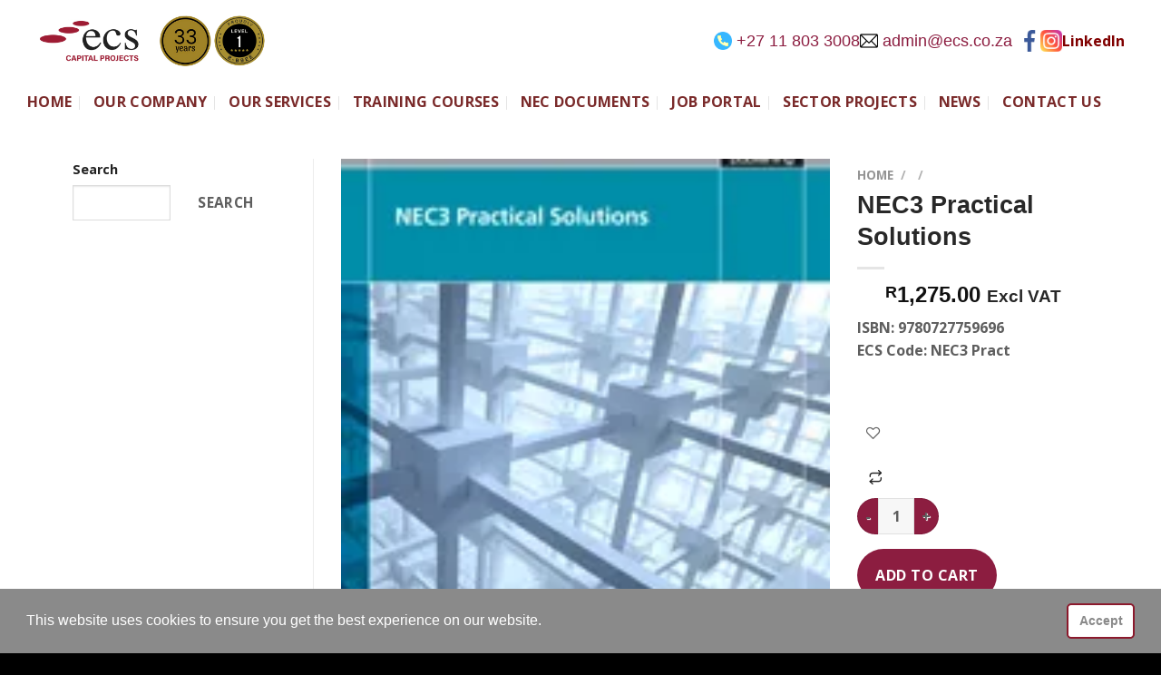

--- FILE ---
content_type: text/html; charset=UTF-8
request_url: https://www.ecs.co.za/product/nec3-practical-solutions-nec-pract/
body_size: 38058
content:
<!DOCTYPE html>
<html lang="en-US" class="loading-site no-js">
<head>
	<meta charset="UTF-8" />
	<link rel="profile" href="http://gmpg.org/xfn/11" />
	<link rel="pingback" href="https://www.ecs.co.za/xmlrpc.php" />

	<script>(function(html){html.className = html.className.replace(/\bno-js\b/,'js')})(document.documentElement);</script>
<script type="text/template" id="freeze-table-template">
  <div class="frzTbl antiscroll-wrap frzTbl--scrolled-to-left-edge">
    <div class="frzTbl-scroll-overlay antiscroll-inner">
        <div class="frzTbl-scroll-overlay__inner"></div>
    </div>
    <div class="frzTbl-content-wrapper">

        <!-- sticky outer heading -->
        <div class="frzTbl-fixed-heading-wrapper-outer">          
          <div class="frzTbl-fixed-heading-wrapper">
            <div class="frzTbl-fixed-heading-wrapper__inner">
              {{heading}}
            </div>    
          </div>
        </div>

        <!-- column shadows -->
        <div class="frzTbl-frozen-columns-wrapper">
          <!-- left -->
          <div class="frzTbl-frozen-columns-wrapper__columns frzTbl-frozen-columns-wrapper__columns--left {{hide-left-column}}"></div>
          <!-- right -->            
          <div class="frzTbl-frozen-columns-wrapper__columns frzTbl-frozen-columns-wrapper__columns--right {{hide-right-column}}"></div>
        </div>

        <!-- table -->
        <div class="frzTbl-table-wrapper">
          <div class="frzTbl-table-wrapper__inner">
            <div class="frzTbl-table-placeholder"></div>
          </div>
        </div>

    </div>
  </div>
</script><script type="text/template" id="tmpl-wcpt-product-form-loading-modal">
  <div class="wcpt-modal wcpt-product-form-loading-modal" data-wcpt-product-id="{{{ data.product_id }}}">
    <div class="wcpt-modal-content">
      <div class="wcpt-close-modal">
        <!-- close 'x' icon svg -->
        <span class="wcpt-icon wcpt-icon-x wcpt-close-modal-icon">
          <svg xmlns="http://www.w3.org/2000/svg" width="24" height="24" viewBox="0 0 24 24" fill="none" stroke="currentColor" stroke-width="2" stroke-linecap="round" stroke-linejoin="round" class="feather feather-x"><line x1="18" y1="6" x2="6" y2="18"></line><line x1="6" y1="6" x2="18" y2="18"></line>
          </svg>
        </span>
      </div>
      <span class="wcpt-product-form-loading-text">
        <i class="wcpt-ajax-badge">
          <!-- ajax loading icon svg -->
          <svg xmlns="http://www.w3.org/2000/svg" width="24" height="24" viewBox="0 0 24 24" fill="none" stroke="currentColor" stroke-width="2" stroke-linecap="round" stroke-linejoin="round" class="feather feather-loader" color="#384047">
            <line x1="12" y1="2" x2="12" y2="6"></line><line x1="12" y1="18" x2="12" y2="22"></line><line x1="4.93" y1="4.93" x2="7.76" y2="7.76"></line><line x1="16.24" y1="16.24" x2="19.07" y2="19.07"></line><line x1="2" y1="12" x2="6" y2="12"></line><line x1="18" y1="12" x2="22" y2="12"></line><line x1="4.93" y1="19.07" x2="7.76" y2="16.24"></line><line x1="16.24" y1="7.76" x2="19.07" y2="4.93"></line>
          </svg>
        </i>

        Loading&hellip;      </span>
    </div>
  </div>
</script>
<script type="text/template" id="tmpl-wcpt-cart-checkbox-trigger">
	<div 
		class="wcpt-cart-checkbox-trigger"
		data-wcpt-redirect-url=""
	>
		<style media="screen">
	@media(min-width:1200px){
		.wcpt-cart-checkbox-trigger {
			display: inline-block;
					}
	}
	@media(max-width:1100px){
		.wcpt-cart-checkbox-trigger {
			display: inline-block;
		}
	}

	.wcpt-cart-checkbox-trigger {
		background-color : #4CAF50; border-color : rgba(0, 0, 0, .1); color : rgba(255, 255, 255); 	}

</style>
		<span 
      class="wcpt-icon wcpt-icon-shopping-bag wcpt-cart-checkbox-trigger__shopping-icon "    ><svg xmlns="http://www.w3.org/2000/svg" width="24" height="24" viewBox="0 0 24 24" fill="none" stroke="currentColor" stroke-width="2" stroke-linecap="round" stroke-linejoin="round" class="feather feather-shopping-bag"><path d="M6 2L3 6v14a2 2 0 0 0 2 2h14a2 2 0 0 0 2-2V6l-3-4z"></path><line x1="3" y1="6" x2="21" y2="6"></line><path d="M16 10a4 4 0 0 1-8 0"></path></svg></span>		<span class="wcpt-cart-checkbox-trigger__text">Add selected (<span class="wcpt-total-selected"></span>) to cart</span>
		<span class="wcpt-cart-checkbox-trigger__close">✕</span>
	</div>
</script><meta name='robots' content='index, follow, max-image-preview:large, max-snippet:-1, max-video-preview:-1' />
<meta name="viewport" content="width=device-width, initial-scale=1" /><script>window._wca = window._wca || [];</script>

	<!-- This site is optimized with the Yoast SEO plugin v26.6 - https://yoast.com/wordpress/plugins/seo/ -->
	<title>NEC3 Practical Solutions - ECS Associates</title>
	<meta name="description" content="ISBN: 9780727759696   ECS Code: NEC3 Pract  &nbsp;" />
	<link rel="canonical" href="https://www.ecs.co.za/product/nec3-practical-solutions-nec-pract/" />
	<meta property="og:locale" content="en_US" />
	<meta property="og:type" content="article" />
	<meta property="og:title" content="NEC3 Practical Solutions - ECS Associates" />
	<meta property="og:description" content="ISBN: 9780727759696   ECS Code: NEC3 Pract  &nbsp;" />
	<meta property="og:url" content="https://www.ecs.co.za/product/nec3-practical-solutions-nec-pract/" />
	<meta property="og:site_name" content="ECS Associates" />
	<meta property="article:publisher" content="https://www.facebook.com/ECS-Associates-107109580648568/" />
	<meta property="article:modified_time" content="2025-06-11T17:32:08+00:00" />
	<meta property="og:image" content="https://www.ecs.co.za/wp-content/uploads/2018/03/NEC3-Practical-Solutions.jpg" />
	<meta property="og:image:width" content="168" />
	<meta property="og:image:height" content="220" />
	<meta property="og:image:type" content="image/jpeg" />
	<meta name="twitter:card" content="summary_large_image" />
	<meta name="twitter:label1" content="Est. reading time" />
	<meta name="twitter:data1" content="2 minutes" />
	<!-- / Yoast SEO plugin. -->


<link rel='dns-prefetch' href='//stats.wp.com' />
<link rel='dns-prefetch' href='//www.googletagmanager.com' />
<link rel='preconnect' href='//c0.wp.com' />
<link rel='prefetch' href='https://www.ecs.co.za/wp-content/themes/flatsome/assets/js/flatsome.js?ver=be4456ec53c49e21f6f3' />
<link rel='prefetch' href='https://www.ecs.co.za/wp-content/themes/flatsome/assets/js/chunk.slider.js?ver=3.18.3' />
<link rel='prefetch' href='https://www.ecs.co.za/wp-content/themes/flatsome/assets/js/chunk.popups.js?ver=3.18.3' />
<link rel='prefetch' href='https://www.ecs.co.za/wp-content/themes/flatsome/assets/js/chunk.tooltips.js?ver=3.18.3' />
<link rel='prefetch' href='https://www.ecs.co.za/wp-content/themes/flatsome/assets/js/woocommerce.js?ver=49415fe6a9266f32f1f2' />
<link rel="alternate" type="application/rss+xml" title="ECS Associates &raquo; Feed" href="https://www.ecs.co.za/feed/" />
<link rel="alternate" type="application/rss+xml" title="ECS Associates &raquo; Comments Feed" href="https://www.ecs.co.za/comments/feed/" />
<link rel="alternate" title="oEmbed (JSON)" type="application/json+oembed" href="https://www.ecs.co.za/wp-json/oembed/1.0/embed?url=https%3A%2F%2Fwww.ecs.co.za%2Fproduct%2Fnec3-practical-solutions-nec-pract%2F" />
<link rel="alternate" title="oEmbed (XML)" type="text/xml+oembed" href="https://www.ecs.co.za/wp-json/oembed/1.0/embed?url=https%3A%2F%2Fwww.ecs.co.za%2Fproduct%2Fnec3-practical-solutions-nec-pract%2F&#038;format=xml" />
		<!-- This site uses the Google Analytics by MonsterInsights plugin v9.11.0 - Using Analytics tracking - https://www.monsterinsights.com/ -->
							<script src="//www.googletagmanager.com/gtag/js?id=G-K5JVY4WES5"  data-cfasync="false" data-wpfc-render="false" type="text/javascript" async></script>
			<script data-cfasync="false" data-wpfc-render="false" type="text/javascript">
				var mi_version = '9.11.0';
				var mi_track_user = true;
				var mi_no_track_reason = '';
								var MonsterInsightsDefaultLocations = {"page_location":"https:\/\/www.ecs.co.za\/product\/nec3-practical-solutions-nec-pract\/"};
								if ( typeof MonsterInsightsPrivacyGuardFilter === 'function' ) {
					var MonsterInsightsLocations = (typeof MonsterInsightsExcludeQuery === 'object') ? MonsterInsightsPrivacyGuardFilter( MonsterInsightsExcludeQuery ) : MonsterInsightsPrivacyGuardFilter( MonsterInsightsDefaultLocations );
				} else {
					var MonsterInsightsLocations = (typeof MonsterInsightsExcludeQuery === 'object') ? MonsterInsightsExcludeQuery : MonsterInsightsDefaultLocations;
				}

								var disableStrs = [
										'ga-disable-G-K5JVY4WES5',
									];

				/* Function to detect opted out users */
				function __gtagTrackerIsOptedOut() {
					for (var index = 0; index < disableStrs.length; index++) {
						if (document.cookie.indexOf(disableStrs[index] + '=true') > -1) {
							return true;
						}
					}

					return false;
				}

				/* Disable tracking if the opt-out cookie exists. */
				if (__gtagTrackerIsOptedOut()) {
					for (var index = 0; index < disableStrs.length; index++) {
						window[disableStrs[index]] = true;
					}
				}

				/* Opt-out function */
				function __gtagTrackerOptout() {
					for (var index = 0; index < disableStrs.length; index++) {
						document.cookie = disableStrs[index] + '=true; expires=Thu, 31 Dec 2099 23:59:59 UTC; path=/';
						window[disableStrs[index]] = true;
					}
				}

				if ('undefined' === typeof gaOptout) {
					function gaOptout() {
						__gtagTrackerOptout();
					}
				}
								window.dataLayer = window.dataLayer || [];

				window.MonsterInsightsDualTracker = {
					helpers: {},
					trackers: {},
				};
				if (mi_track_user) {
					function __gtagDataLayer() {
						dataLayer.push(arguments);
					}

					function __gtagTracker(type, name, parameters) {
						if (!parameters) {
							parameters = {};
						}

						if (parameters.send_to) {
							__gtagDataLayer.apply(null, arguments);
							return;
						}

						if (type === 'event') {
														parameters.send_to = monsterinsights_frontend.v4_id;
							var hookName = name;
							if (typeof parameters['event_category'] !== 'undefined') {
								hookName = parameters['event_category'] + ':' + name;
							}

							if (typeof MonsterInsightsDualTracker.trackers[hookName] !== 'undefined') {
								MonsterInsightsDualTracker.trackers[hookName](parameters);
							} else {
								__gtagDataLayer('event', name, parameters);
							}
							
						} else {
							__gtagDataLayer.apply(null, arguments);
						}
					}

					__gtagTracker('js', new Date());
					__gtagTracker('set', {
						'developer_id.dZGIzZG': true,
											});
					if ( MonsterInsightsLocations.page_location ) {
						__gtagTracker('set', MonsterInsightsLocations);
					}
										__gtagTracker('config', 'G-K5JVY4WES5', {"forceSSL":"true","link_attribution":"true"} );
										window.gtag = __gtagTracker;										(function () {
						/* https://developers.google.com/analytics/devguides/collection/analyticsjs/ */
						/* ga and __gaTracker compatibility shim. */
						var noopfn = function () {
							return null;
						};
						var newtracker = function () {
							return new Tracker();
						};
						var Tracker = function () {
							return null;
						};
						var p = Tracker.prototype;
						p.get = noopfn;
						p.set = noopfn;
						p.send = function () {
							var args = Array.prototype.slice.call(arguments);
							args.unshift('send');
							__gaTracker.apply(null, args);
						};
						var __gaTracker = function () {
							var len = arguments.length;
							if (len === 0) {
								return;
							}
							var f = arguments[len - 1];
							if (typeof f !== 'object' || f === null || typeof f.hitCallback !== 'function') {
								if ('send' === arguments[0]) {
									var hitConverted, hitObject = false, action;
									if ('event' === arguments[1]) {
										if ('undefined' !== typeof arguments[3]) {
											hitObject = {
												'eventAction': arguments[3],
												'eventCategory': arguments[2],
												'eventLabel': arguments[4],
												'value': arguments[5] ? arguments[5] : 1,
											}
										}
									}
									if ('pageview' === arguments[1]) {
										if ('undefined' !== typeof arguments[2]) {
											hitObject = {
												'eventAction': 'page_view',
												'page_path': arguments[2],
											}
										}
									}
									if (typeof arguments[2] === 'object') {
										hitObject = arguments[2];
									}
									if (typeof arguments[5] === 'object') {
										Object.assign(hitObject, arguments[5]);
									}
									if ('undefined' !== typeof arguments[1].hitType) {
										hitObject = arguments[1];
										if ('pageview' === hitObject.hitType) {
											hitObject.eventAction = 'page_view';
										}
									}
									if (hitObject) {
										action = 'timing' === arguments[1].hitType ? 'timing_complete' : hitObject.eventAction;
										hitConverted = mapArgs(hitObject);
										__gtagTracker('event', action, hitConverted);
									}
								}
								return;
							}

							function mapArgs(args) {
								var arg, hit = {};
								var gaMap = {
									'eventCategory': 'event_category',
									'eventAction': 'event_action',
									'eventLabel': 'event_label',
									'eventValue': 'event_value',
									'nonInteraction': 'non_interaction',
									'timingCategory': 'event_category',
									'timingVar': 'name',
									'timingValue': 'value',
									'timingLabel': 'event_label',
									'page': 'page_path',
									'location': 'page_location',
									'title': 'page_title',
									'referrer' : 'page_referrer',
								};
								for (arg in args) {
																		if (!(!args.hasOwnProperty(arg) || !gaMap.hasOwnProperty(arg))) {
										hit[gaMap[arg]] = args[arg];
									} else {
										hit[arg] = args[arg];
									}
								}
								return hit;
							}

							try {
								f.hitCallback();
							} catch (ex) {
							}
						};
						__gaTracker.create = newtracker;
						__gaTracker.getByName = newtracker;
						__gaTracker.getAll = function () {
							return [];
						};
						__gaTracker.remove = noopfn;
						__gaTracker.loaded = true;
						window['__gaTracker'] = __gaTracker;
					})();
									} else {
										console.log("");
					(function () {
						function __gtagTracker() {
							return null;
						}

						window['__gtagTracker'] = __gtagTracker;
						window['gtag'] = __gtagTracker;
					})();
									}
			</script>
							<!-- / Google Analytics by MonsterInsights -->
		<style id='wp-img-auto-sizes-contain-inline-css' type='text/css'>
img:is([sizes=auto i],[sizes^="auto," i]){contain-intrinsic-size:3000px 1500px}
/*# sourceURL=wp-img-auto-sizes-contain-inline-css */
</style>
<style id='wp-block-library-inline-css' type='text/css'>
:root{--wp-block-synced-color:#7a00df;--wp-block-synced-color--rgb:122,0,223;--wp-bound-block-color:var(--wp-block-synced-color);--wp-editor-canvas-background:#ddd;--wp-admin-theme-color:#007cba;--wp-admin-theme-color--rgb:0,124,186;--wp-admin-theme-color-darker-10:#006ba1;--wp-admin-theme-color-darker-10--rgb:0,107,160.5;--wp-admin-theme-color-darker-20:#005a87;--wp-admin-theme-color-darker-20--rgb:0,90,135;--wp-admin-border-width-focus:2px}@media (min-resolution:192dpi){:root{--wp-admin-border-width-focus:1.5px}}.wp-element-button{cursor:pointer}:root .has-very-light-gray-background-color{background-color:#eee}:root .has-very-dark-gray-background-color{background-color:#313131}:root .has-very-light-gray-color{color:#eee}:root .has-very-dark-gray-color{color:#313131}:root .has-vivid-green-cyan-to-vivid-cyan-blue-gradient-background{background:linear-gradient(135deg,#00d084,#0693e3)}:root .has-purple-crush-gradient-background{background:linear-gradient(135deg,#34e2e4,#4721fb 50%,#ab1dfe)}:root .has-hazy-dawn-gradient-background{background:linear-gradient(135deg,#faaca8,#dad0ec)}:root .has-subdued-olive-gradient-background{background:linear-gradient(135deg,#fafae1,#67a671)}:root .has-atomic-cream-gradient-background{background:linear-gradient(135deg,#fdd79a,#004a59)}:root .has-nightshade-gradient-background{background:linear-gradient(135deg,#330968,#31cdcf)}:root .has-midnight-gradient-background{background:linear-gradient(135deg,#020381,#2874fc)}:root{--wp--preset--font-size--normal:16px;--wp--preset--font-size--huge:42px}.has-regular-font-size{font-size:1em}.has-larger-font-size{font-size:2.625em}.has-normal-font-size{font-size:var(--wp--preset--font-size--normal)}.has-huge-font-size{font-size:var(--wp--preset--font-size--huge)}.has-text-align-center{text-align:center}.has-text-align-left{text-align:left}.has-text-align-right{text-align:right}.has-fit-text{white-space:nowrap!important}#end-resizable-editor-section{display:none}.aligncenter{clear:both}.items-justified-left{justify-content:flex-start}.items-justified-center{justify-content:center}.items-justified-right{justify-content:flex-end}.items-justified-space-between{justify-content:space-between}.screen-reader-text{border:0;clip-path:inset(50%);height:1px;margin:-1px;overflow:hidden;padding:0;position:absolute;width:1px;word-wrap:normal!important}.screen-reader-text:focus{background-color:#ddd;clip-path:none;color:#444;display:block;font-size:1em;height:auto;left:5px;line-height:normal;padding:15px 23px 14px;text-decoration:none;top:5px;width:auto;z-index:100000}html :where(.has-border-color){border-style:solid}html :where([style*=border-top-color]){border-top-style:solid}html :where([style*=border-right-color]){border-right-style:solid}html :where([style*=border-bottom-color]){border-bottom-style:solid}html :where([style*=border-left-color]){border-left-style:solid}html :where([style*=border-width]){border-style:solid}html :where([style*=border-top-width]){border-top-style:solid}html :where([style*=border-right-width]){border-right-style:solid}html :where([style*=border-bottom-width]){border-bottom-style:solid}html :where([style*=border-left-width]){border-left-style:solid}html :where(img[class*=wp-image-]){height:auto;max-width:100%}:where(figure){margin:0 0 1em}html :where(.is-position-sticky){--wp-admin--admin-bar--position-offset:var(--wp-admin--admin-bar--height,0px)}@media screen and (max-width:600px){html :where(.is-position-sticky){--wp-admin--admin-bar--position-offset:0px}}

/*# sourceURL=wp-block-library-inline-css */
</style><style id='wp-block-search-inline-css' type='text/css'>
.wp-block-search__button{margin-left:10px;word-break:normal}.wp-block-search__button.has-icon{line-height:0}.wp-block-search__button svg{height:1.25em;min-height:24px;min-width:24px;width:1.25em;fill:currentColor;vertical-align:text-bottom}:where(.wp-block-search__button){border:1px solid #ccc;padding:6px 10px}.wp-block-search__inside-wrapper{display:flex;flex:auto;flex-wrap:nowrap;max-width:100%}.wp-block-search__label{width:100%}.wp-block-search.wp-block-search__button-only .wp-block-search__button{box-sizing:border-box;display:flex;flex-shrink:0;justify-content:center;margin-left:0;max-width:100%}.wp-block-search.wp-block-search__button-only .wp-block-search__inside-wrapper{min-width:0!important;transition-property:width}.wp-block-search.wp-block-search__button-only .wp-block-search__input{flex-basis:100%;transition-duration:.3s}.wp-block-search.wp-block-search__button-only.wp-block-search__searchfield-hidden,.wp-block-search.wp-block-search__button-only.wp-block-search__searchfield-hidden .wp-block-search__inside-wrapper{overflow:hidden}.wp-block-search.wp-block-search__button-only.wp-block-search__searchfield-hidden .wp-block-search__input{border-left-width:0!important;border-right-width:0!important;flex-basis:0;flex-grow:0;margin:0;min-width:0!important;padding-left:0!important;padding-right:0!important;width:0!important}:where(.wp-block-search__input){appearance:none;border:1px solid #949494;flex-grow:1;font-family:inherit;font-size:inherit;font-style:inherit;font-weight:inherit;letter-spacing:inherit;line-height:inherit;margin-left:0;margin-right:0;min-width:3rem;padding:8px;text-decoration:unset!important;text-transform:inherit}:where(.wp-block-search__button-inside .wp-block-search__inside-wrapper){background-color:#fff;border:1px solid #949494;box-sizing:border-box;padding:4px}:where(.wp-block-search__button-inside .wp-block-search__inside-wrapper) .wp-block-search__input{border:none;border-radius:0;padding:0 4px}:where(.wp-block-search__button-inside .wp-block-search__inside-wrapper) .wp-block-search__input:focus{outline:none}:where(.wp-block-search__button-inside .wp-block-search__inside-wrapper) :where(.wp-block-search__button){padding:4px 8px}.wp-block-search.aligncenter .wp-block-search__inside-wrapper{margin:auto}.wp-block[data-align=right] .wp-block-search.wp-block-search__button-only .wp-block-search__inside-wrapper{float:right}
/*# sourceURL=https://c0.wp.com/c/6.9/wp-includes/blocks/search/style.min.css */
</style>
<style id='global-styles-inline-css' type='text/css'>
:root{--wp--preset--aspect-ratio--square: 1;--wp--preset--aspect-ratio--4-3: 4/3;--wp--preset--aspect-ratio--3-4: 3/4;--wp--preset--aspect-ratio--3-2: 3/2;--wp--preset--aspect-ratio--2-3: 2/3;--wp--preset--aspect-ratio--16-9: 16/9;--wp--preset--aspect-ratio--9-16: 9/16;--wp--preset--color--black: #000000;--wp--preset--color--cyan-bluish-gray: #abb8c3;--wp--preset--color--white: #ffffff;--wp--preset--color--pale-pink: #f78da7;--wp--preset--color--vivid-red: #cf2e2e;--wp--preset--color--luminous-vivid-orange: #ff6900;--wp--preset--color--luminous-vivid-amber: #fcb900;--wp--preset--color--light-green-cyan: #7bdcb5;--wp--preset--color--vivid-green-cyan: #00d084;--wp--preset--color--pale-cyan-blue: #8ed1fc;--wp--preset--color--vivid-cyan-blue: #0693e3;--wp--preset--color--vivid-purple: #9b51e0;--wp--preset--color--primary: #446084;--wp--preset--color--secondary: #d26e4b;--wp--preset--color--success: #7a9c59;--wp--preset--color--alert: #b20000;--wp--preset--gradient--vivid-cyan-blue-to-vivid-purple: linear-gradient(135deg,rgb(6,147,227) 0%,rgb(155,81,224) 100%);--wp--preset--gradient--light-green-cyan-to-vivid-green-cyan: linear-gradient(135deg,rgb(122,220,180) 0%,rgb(0,208,130) 100%);--wp--preset--gradient--luminous-vivid-amber-to-luminous-vivid-orange: linear-gradient(135deg,rgb(252,185,0) 0%,rgb(255,105,0) 100%);--wp--preset--gradient--luminous-vivid-orange-to-vivid-red: linear-gradient(135deg,rgb(255,105,0) 0%,rgb(207,46,46) 100%);--wp--preset--gradient--very-light-gray-to-cyan-bluish-gray: linear-gradient(135deg,rgb(238,238,238) 0%,rgb(169,184,195) 100%);--wp--preset--gradient--cool-to-warm-spectrum: linear-gradient(135deg,rgb(74,234,220) 0%,rgb(151,120,209) 20%,rgb(207,42,186) 40%,rgb(238,44,130) 60%,rgb(251,105,98) 80%,rgb(254,248,76) 100%);--wp--preset--gradient--blush-light-purple: linear-gradient(135deg,rgb(255,206,236) 0%,rgb(152,150,240) 100%);--wp--preset--gradient--blush-bordeaux: linear-gradient(135deg,rgb(254,205,165) 0%,rgb(254,45,45) 50%,rgb(107,0,62) 100%);--wp--preset--gradient--luminous-dusk: linear-gradient(135deg,rgb(255,203,112) 0%,rgb(199,81,192) 50%,rgb(65,88,208) 100%);--wp--preset--gradient--pale-ocean: linear-gradient(135deg,rgb(255,245,203) 0%,rgb(182,227,212) 50%,rgb(51,167,181) 100%);--wp--preset--gradient--electric-grass: linear-gradient(135deg,rgb(202,248,128) 0%,rgb(113,206,126) 100%);--wp--preset--gradient--midnight: linear-gradient(135deg,rgb(2,3,129) 0%,rgb(40,116,252) 100%);--wp--preset--font-size--small: 13px;--wp--preset--font-size--medium: 20px;--wp--preset--font-size--large: 36px;--wp--preset--font-size--x-large: 42px;--wp--preset--spacing--20: 0.44rem;--wp--preset--spacing--30: 0.67rem;--wp--preset--spacing--40: 1rem;--wp--preset--spacing--50: 1.5rem;--wp--preset--spacing--60: 2.25rem;--wp--preset--spacing--70: 3.38rem;--wp--preset--spacing--80: 5.06rem;--wp--preset--shadow--natural: 6px 6px 9px rgba(0, 0, 0, 0.2);--wp--preset--shadow--deep: 12px 12px 50px rgba(0, 0, 0, 0.4);--wp--preset--shadow--sharp: 6px 6px 0px rgba(0, 0, 0, 0.2);--wp--preset--shadow--outlined: 6px 6px 0px -3px rgb(255, 255, 255), 6px 6px rgb(0, 0, 0);--wp--preset--shadow--crisp: 6px 6px 0px rgb(0, 0, 0);}:where(body) { margin: 0; }.wp-site-blocks > .alignleft { float: left; margin-right: 2em; }.wp-site-blocks > .alignright { float: right; margin-left: 2em; }.wp-site-blocks > .aligncenter { justify-content: center; margin-left: auto; margin-right: auto; }:where(.is-layout-flex){gap: 0.5em;}:where(.is-layout-grid){gap: 0.5em;}.is-layout-flow > .alignleft{float: left;margin-inline-start: 0;margin-inline-end: 2em;}.is-layout-flow > .alignright{float: right;margin-inline-start: 2em;margin-inline-end: 0;}.is-layout-flow > .aligncenter{margin-left: auto !important;margin-right: auto !important;}.is-layout-constrained > .alignleft{float: left;margin-inline-start: 0;margin-inline-end: 2em;}.is-layout-constrained > .alignright{float: right;margin-inline-start: 2em;margin-inline-end: 0;}.is-layout-constrained > .aligncenter{margin-left: auto !important;margin-right: auto !important;}.is-layout-constrained > :where(:not(.alignleft):not(.alignright):not(.alignfull)){margin-left: auto !important;margin-right: auto !important;}body .is-layout-flex{display: flex;}.is-layout-flex{flex-wrap: wrap;align-items: center;}.is-layout-flex > :is(*, div){margin: 0;}body .is-layout-grid{display: grid;}.is-layout-grid > :is(*, div){margin: 0;}body{padding-top: 0px;padding-right: 0px;padding-bottom: 0px;padding-left: 0px;}a:where(:not(.wp-element-button)){text-decoration: none;}:root :where(.wp-element-button, .wp-block-button__link){background-color: #32373c;border-width: 0;color: #fff;font-family: inherit;font-size: inherit;font-style: inherit;font-weight: inherit;letter-spacing: inherit;line-height: inherit;padding-top: calc(0.667em + 2px);padding-right: calc(1.333em + 2px);padding-bottom: calc(0.667em + 2px);padding-left: calc(1.333em + 2px);text-decoration: none;text-transform: inherit;}.has-black-color{color: var(--wp--preset--color--black) !important;}.has-cyan-bluish-gray-color{color: var(--wp--preset--color--cyan-bluish-gray) !important;}.has-white-color{color: var(--wp--preset--color--white) !important;}.has-pale-pink-color{color: var(--wp--preset--color--pale-pink) !important;}.has-vivid-red-color{color: var(--wp--preset--color--vivid-red) !important;}.has-luminous-vivid-orange-color{color: var(--wp--preset--color--luminous-vivid-orange) !important;}.has-luminous-vivid-amber-color{color: var(--wp--preset--color--luminous-vivid-amber) !important;}.has-light-green-cyan-color{color: var(--wp--preset--color--light-green-cyan) !important;}.has-vivid-green-cyan-color{color: var(--wp--preset--color--vivid-green-cyan) !important;}.has-pale-cyan-blue-color{color: var(--wp--preset--color--pale-cyan-blue) !important;}.has-vivid-cyan-blue-color{color: var(--wp--preset--color--vivid-cyan-blue) !important;}.has-vivid-purple-color{color: var(--wp--preset--color--vivid-purple) !important;}.has-primary-color{color: var(--wp--preset--color--primary) !important;}.has-secondary-color{color: var(--wp--preset--color--secondary) !important;}.has-success-color{color: var(--wp--preset--color--success) !important;}.has-alert-color{color: var(--wp--preset--color--alert) !important;}.has-black-background-color{background-color: var(--wp--preset--color--black) !important;}.has-cyan-bluish-gray-background-color{background-color: var(--wp--preset--color--cyan-bluish-gray) !important;}.has-white-background-color{background-color: var(--wp--preset--color--white) !important;}.has-pale-pink-background-color{background-color: var(--wp--preset--color--pale-pink) !important;}.has-vivid-red-background-color{background-color: var(--wp--preset--color--vivid-red) !important;}.has-luminous-vivid-orange-background-color{background-color: var(--wp--preset--color--luminous-vivid-orange) !important;}.has-luminous-vivid-amber-background-color{background-color: var(--wp--preset--color--luminous-vivid-amber) !important;}.has-light-green-cyan-background-color{background-color: var(--wp--preset--color--light-green-cyan) !important;}.has-vivid-green-cyan-background-color{background-color: var(--wp--preset--color--vivid-green-cyan) !important;}.has-pale-cyan-blue-background-color{background-color: var(--wp--preset--color--pale-cyan-blue) !important;}.has-vivid-cyan-blue-background-color{background-color: var(--wp--preset--color--vivid-cyan-blue) !important;}.has-vivid-purple-background-color{background-color: var(--wp--preset--color--vivid-purple) !important;}.has-primary-background-color{background-color: var(--wp--preset--color--primary) !important;}.has-secondary-background-color{background-color: var(--wp--preset--color--secondary) !important;}.has-success-background-color{background-color: var(--wp--preset--color--success) !important;}.has-alert-background-color{background-color: var(--wp--preset--color--alert) !important;}.has-black-border-color{border-color: var(--wp--preset--color--black) !important;}.has-cyan-bluish-gray-border-color{border-color: var(--wp--preset--color--cyan-bluish-gray) !important;}.has-white-border-color{border-color: var(--wp--preset--color--white) !important;}.has-pale-pink-border-color{border-color: var(--wp--preset--color--pale-pink) !important;}.has-vivid-red-border-color{border-color: var(--wp--preset--color--vivid-red) !important;}.has-luminous-vivid-orange-border-color{border-color: var(--wp--preset--color--luminous-vivid-orange) !important;}.has-luminous-vivid-amber-border-color{border-color: var(--wp--preset--color--luminous-vivid-amber) !important;}.has-light-green-cyan-border-color{border-color: var(--wp--preset--color--light-green-cyan) !important;}.has-vivid-green-cyan-border-color{border-color: var(--wp--preset--color--vivid-green-cyan) !important;}.has-pale-cyan-blue-border-color{border-color: var(--wp--preset--color--pale-cyan-blue) !important;}.has-vivid-cyan-blue-border-color{border-color: var(--wp--preset--color--vivid-cyan-blue) !important;}.has-vivid-purple-border-color{border-color: var(--wp--preset--color--vivid-purple) !important;}.has-primary-border-color{border-color: var(--wp--preset--color--primary) !important;}.has-secondary-border-color{border-color: var(--wp--preset--color--secondary) !important;}.has-success-border-color{border-color: var(--wp--preset--color--success) !important;}.has-alert-border-color{border-color: var(--wp--preset--color--alert) !important;}.has-vivid-cyan-blue-to-vivid-purple-gradient-background{background: var(--wp--preset--gradient--vivid-cyan-blue-to-vivid-purple) !important;}.has-light-green-cyan-to-vivid-green-cyan-gradient-background{background: var(--wp--preset--gradient--light-green-cyan-to-vivid-green-cyan) !important;}.has-luminous-vivid-amber-to-luminous-vivid-orange-gradient-background{background: var(--wp--preset--gradient--luminous-vivid-amber-to-luminous-vivid-orange) !important;}.has-luminous-vivid-orange-to-vivid-red-gradient-background{background: var(--wp--preset--gradient--luminous-vivid-orange-to-vivid-red) !important;}.has-very-light-gray-to-cyan-bluish-gray-gradient-background{background: var(--wp--preset--gradient--very-light-gray-to-cyan-bluish-gray) !important;}.has-cool-to-warm-spectrum-gradient-background{background: var(--wp--preset--gradient--cool-to-warm-spectrum) !important;}.has-blush-light-purple-gradient-background{background: var(--wp--preset--gradient--blush-light-purple) !important;}.has-blush-bordeaux-gradient-background{background: var(--wp--preset--gradient--blush-bordeaux) !important;}.has-luminous-dusk-gradient-background{background: var(--wp--preset--gradient--luminous-dusk) !important;}.has-pale-ocean-gradient-background{background: var(--wp--preset--gradient--pale-ocean) !important;}.has-electric-grass-gradient-background{background: var(--wp--preset--gradient--electric-grass) !important;}.has-midnight-gradient-background{background: var(--wp--preset--gradient--midnight) !important;}.has-small-font-size{font-size: var(--wp--preset--font-size--small) !important;}.has-medium-font-size{font-size: var(--wp--preset--font-size--medium) !important;}.has-large-font-size{font-size: var(--wp--preset--font-size--large) !important;}.has-x-large-font-size{font-size: var(--wp--preset--font-size--x-large) !important;}
/*# sourceURL=global-styles-inline-css */
</style>

<link rel='stylesheet' id='wc-photoswipe-css' href='https://c0.wp.com/p/woocommerce/10.4.3/assets/css/photoswipe/photoswipe.min.css' type='text/css' media='all' />
<link rel='stylesheet' id='wc-photoswipe-default-skin-css' href='https://c0.wp.com/p/woocommerce/10.4.3/assets/css/photoswipe/default-skin/default-skin.min.css' type='text/css' media='all' />
<style id='woocommerce-inline-inline-css' type='text/css'>
.woocommerce form .form-row .required { visibility: visible; }
/*# sourceURL=woocommerce-inline-inline-css */
</style>
<link rel='stylesheet' id='wp-color-picker-css' href='https://c0.wp.com/c/6.9/wp-admin/css/color-picker.min.css' type='text/css' media='all' />
<link rel='stylesheet' id='shopengine-swatches-loop-css-css' href='https://www.ecs.co.za/wp-content/plugins/shopengine/modules/swatches/loop-product-support/assets/swatches.css' type='text/css' media='all' />
<link rel='stylesheet' id='wpo_min-header-0-css' href='https://www.ecs.co.za/wp-content/cache/wpo-minify/1767873981/assets/wpo-minify-header-61146db3.min.css' type='text/css' media='all' />
<link rel='stylesheet' id='mediaelement-css' href='https://c0.wp.com/c/6.9/wp-includes/js/mediaelement/mediaelementplayer-legacy.min.css' type='text/css' media='all' />
<link rel='stylesheet' id='wp-mediaelement-css' href='https://c0.wp.com/c/6.9/wp-includes/js/mediaelement/wp-mediaelement.min.css' type='text/css' media='all' />
<link rel='stylesheet' id='wpo_min-header-3-css' href='https://www.ecs.co.za/wp-content/cache/wpo-minify/1767873981/assets/wpo-minify-header-9a6d734f.min.css' type='text/css' media='all' />
<link rel='stylesheet' id='wpo_min-header-5-css' href='https://www.ecs.co.za/wp-content/cache/wpo-minify/1767873981/assets/wpo-minify-header-3d2c5785.min.css' type='text/css' media='all' />
<link rel='stylesheet' id='dashicons-css' href='https://c0.wp.com/c/6.9/wp-includes/css/dashicons.min.css' type='text/css' media='all' />
<link rel='stylesheet' id='wpo_min-header-7-css' href='https://www.ecs.co.za/wp-content/cache/wpo-minify/1767873981/assets/wpo-minify-header-5b7f389f.min.css' type='text/css' media='all' />
<script type="text/template" id="tmpl-variation-template">
	<div class="woocommerce-variation-description">{{{ data.variation.variation_description }}}</div>
	<div class="woocommerce-variation-price">{{{ data.variation.price_html }}}</div>
	<div class="woocommerce-variation-availability">{{{ data.variation.availability_html }}}</div>
</script>
<script type="text/template" id="tmpl-unavailable-variation-template">
	<p role="alert">Sorry, this product is unavailable. Please choose a different combination.</p>
</script>
<script type="text/javascript">
            window._nslDOMReady = (function () {
                const executedCallbacks = new Set();
            
                return function (callback) {
                    /**
                    * Third parties might dispatch DOMContentLoaded events, so we need to ensure that we only run our callback once!
                    */
                    if (executedCallbacks.has(callback)) return;
            
                    const wrappedCallback = function () {
                        if (executedCallbacks.has(callback)) return;
                        executedCallbacks.add(callback);
                        callback();
                    };
            
                    if (document.readyState === "complete" || document.readyState === "interactive") {
                        wrappedCallback();
                    } else {
                        document.addEventListener("DOMContentLoaded", wrappedCallback);
                    }
                };
            })();
        </script><!--n2css--><!--n2js--><script type="text/javascript" src="https://c0.wp.com/c/6.9/wp-includes/js/jquery/jquery.min.js" id="jquery-core-js"></script>
<script type="text/javascript" src="https://c0.wp.com/c/6.9/wp-includes/js/jquery/jquery-migrate.min.js" id="jquery-migrate-js"></script>
<script type="text/javascript" src="https://c0.wp.com/p/woocommerce/10.4.3/assets/js/jquery-blockui/jquery.blockUI.min.js" id="wc-jquery-blockui-js" data-wp-strategy="defer"></script>
<script type="text/javascript" src="https://c0.wp.com/p/woocommerce/10.4.3/assets/js/js-cookie/js.cookie.min.js" id="wc-js-cookie-js" data-wp-strategy="defer"></script>
<script type="text/javascript" src="https://www.ecs.co.za/wp-content/cache/wpo-minify/1767873981/assets/wpo-minify-header-59b20ed2.min.js" id="wpo_min-header-0-js" async="async" data-wp-strategy="async"></script>
<script type="text/javascript" id="wpo_min-header-3-js-extra">
/* <![CDATA[ */
var anc_6310_ajax_object = {"ajax_url":"https://www.ecs.co.za/wp-admin/admin-ajax.php"};
//# sourceURL=wpo_min-header-3-js-extra
/* ]]> */
</script>
<script type="text/javascript" src="https://www.ecs.co.za/wp-content/cache/wpo-minify/1767873981/assets/wpo-minify-header-37871ae4.min.js" id="wpo_min-header-3-js"></script>
<script type="text/javascript" src="https://c0.wp.com/c/6.9/wp-includes/js/underscore.min.js" id="underscore-js"></script>
<script type="text/javascript" id="wp-util-js-extra">
/* <![CDATA[ */
var _wpUtilSettings = {"ajax":{"url":"/wp-admin/admin-ajax.php"}};
//# sourceURL=wp-util-js-extra
/* ]]> */
</script>
<script type="text/javascript" src="https://c0.wp.com/c/6.9/wp-includes/js/wp-util.min.js" id="wp-util-js"></script>
<script type="text/javascript" id="wc-add-to-cart-js-extra">
/* <![CDATA[ */
var wc_add_to_cart_params = {"ajax_url":"/wp-admin/admin-ajax.php","wc_ajax_url":"/?wc-ajax=%%endpoint%%","i18n_view_cart":"View cart","cart_url":"https://www.ecs.co.za/cart/","is_cart":"","cart_redirect_after_add":"yes"};
//# sourceURL=wc-add-to-cart-js-extra
/* ]]> */
</script>
<script type="text/javascript" src="https://c0.wp.com/p/woocommerce/10.4.3/assets/js/frontend/add-to-cart.min.js" id="wc-add-to-cart-js" defer="defer" data-wp-strategy="defer"></script>
<script type="text/javascript" id="wc-add-to-cart-variation-js-extra">
/* <![CDATA[ */
var wc_add_to_cart_variation_params = {"wc_ajax_url":"/?wc-ajax=%%endpoint%%","i18n_no_matching_variations_text":"Sorry, no products matched your selection. Please choose a different combination.","i18n_make_a_selection_text":"Please select some product options before adding this product to your cart.","i18n_unavailable_text":"Sorry, this product is unavailable. Please choose a different combination.","i18n_reset_alert_text":"Your selection has been reset. Please select some product options before adding this product to your cart."};
//# sourceURL=wc-add-to-cart-variation-js-extra
/* ]]> */
</script>
<script type="text/javascript" src="https://c0.wp.com/p/woocommerce/10.4.3/assets/js/frontend/add-to-cart-variation.min.js" id="wc-add-to-cart-variation-js" defer="defer" data-wp-strategy="defer"></script>
<script type="text/javascript" src="https://www.ecs.co.za/wp-content/cache/wpo-minify/1767873981/assets/wpo-minify-header-873308bc.min.js" id="wpo_min-header-8-js"></script>
<script type="text/javascript" src="https://c0.wp.com/p/woocommerce/10.4.3/assets/js/zoom/jquery.zoom.min.js" id="wc-zoom-js" defer="defer" data-wp-strategy="defer"></script>
<script type="text/javascript" id="wc-single-product-js-extra">
/* <![CDATA[ */
var wc_single_product_params = {"i18n_required_rating_text":"Please select a rating","i18n_rating_options":["1 of 5 stars","2 of 5 stars","3 of 5 stars","4 of 5 stars","5 of 5 stars"],"i18n_product_gallery_trigger_text":"View full-screen image gallery","review_rating_required":"yes","flexslider":{"rtl":false,"animation":"slide","smoothHeight":true,"directionNav":false,"controlNav":"thumbnails","slideshow":false,"animationSpeed":500,"animationLoop":false,"allowOneSlide":false},"zoom_enabled":"1","zoom_options":[],"photoswipe_enabled":"1","photoswipe_options":{"shareEl":false,"closeOnScroll":false,"history":false,"hideAnimationDuration":0,"showAnimationDuration":0},"flexslider_enabled":""};
//# sourceURL=wc-single-product-js-extra
/* ]]> */
</script>
<script type="text/javascript" src="https://c0.wp.com/p/woocommerce/10.4.3/assets/js/frontend/single-product.min.js" id="wc-single-product-js" defer="defer" data-wp-strategy="defer"></script>
<script type="text/javascript" src="https://stats.wp.com/s-202603.js" id="woocommerce-analytics-js" defer="defer" data-wp-strategy="defer"></script>
<script type="text/javascript" src="https://c0.wp.com/p/woocommerce/10.4.3/assets/js/flexslider/jquery.flexslider.min.js" id="wc-flexslider-js" defer="defer" data-wp-strategy="defer"></script>
<script type="text/javascript" id="wpo_min-header-16-js-extra">
/* <![CDATA[ */
var shopEngineQuickView = {"rest_nonce":"0995b411c1"};
var shopEngineWishlist = {"product_id":"606","resturl":"https://www.ecs.co.za/wp-json/","isLoggedIn":"","rest_nonce":"0995b411c1","wishlist_position":"bottom-right","wishlist_added_notice":"Your product is added to wishlist","wishlist_removed_notice":"Your product is removed from wishlist"};
//# sourceURL=wpo_min-header-16-js-extra
/* ]]> */
</script>
<script type="text/javascript" src="https://www.ecs.co.za/wp-content/cache/wpo-minify/1767873981/assets/wpo-minify-header-e3ac3054.min.js" id="wpo_min-header-16-js"></script>

<!-- Google tag (gtag.js) snippet added by Site Kit -->
<!-- Google Analytics snippet added by Site Kit -->
<script type="text/javascript" src="https://www.googletagmanager.com/gtag/js?id=GT-NNZCXTV" id="google_gtagjs-js" async></script>
<script type="text/javascript" id="google_gtagjs-js-after">
/* <![CDATA[ */
window.dataLayer = window.dataLayer || [];function gtag(){dataLayer.push(arguments);}
gtag("set","linker",{"domains":["www.ecs.co.za"]});
gtag("js", new Date());
gtag("set", "developer_id.dZTNiMT", true);
gtag("config", "GT-NNZCXTV");
//# sourceURL=google_gtagjs-js-after
/* ]]> */
</script>
<link rel="https://api.w.org/" href="https://www.ecs.co.za/wp-json/" /><link rel="alternate" title="JSON" type="application/json" href="https://www.ecs.co.za/wp-json/wp/v2/product/606" /><link rel="EditURI" type="application/rsd+xml" title="RSD" href="https://www.ecs.co.za/xmlrpc.php?rsd" />
<meta name="generator" content="WordPress 6.9" />
<meta name="generator" content="WooCommerce 10.4.3" />
<link rel='shortlink' href='https://www.ecs.co.za/?p=606' />
<!-- start Simple Custom CSS and JS -->
<style type="text/css">
/* Add your CSS code here.

For example:
.example {
    color: red;
}

For brushing up on your CSS knowledge, check out http://www.w3schools.com/css/css_syntax.asp

End of comment */ 

add_filter( 'woocommerce_get_price_html', 'custom_tax_display_shop', 10, 2 );
function custom_tax_display_shop( $price, $product ) {
    if ( is_shop() || is_product_category() || is_product() ) {
        return $price; // Display prices excluding tax in shop
    }
    return wc_price( wc_get_price_including_tax( $product ) ); // Include tax in cart & checkout
}
</style>
<!-- end Simple Custom CSS and JS -->
<!-- start Simple Custom CSS and JS -->
<style type="text/css">
/* Add your// Remove shipping cost when 'Collection' is selected
function remove_shipping_cost_for_collection($rates) {
    // Check if the user selected 'Collection'
    if ( isset($_POST['delivery_option']) && $_POST['delivery_option'] == 'collection') {
        // Loop through available shipping rates and remove all rates
        foreach ($rates as $rate_key => $rate) {
            // Remove all shipping methods if Collection is selected
            unset($rates[$rate_key]);
        }
    }
    return $rates;
}
add_filter('woocommerce_package_rates', 'remove_shipping_cost_for_collection', 10, 2);
 CSS code here.

For example:
.example {
    color: red;
}

For brushing up on your CSS knowledge, check out http://www.w3schools.com/css/css_syntax.asp

End of comment */ 

</style>
<!-- end Simple Custom CSS and JS -->
<!-- start Simple Custom CSS and JS -->
<style type="text/css">
.form_button{
	background:blue !important;
	color:white !important;
	padding:0px 20px !important;
}
.form_button:hover{
	color:blue !important;
	border:1px solid blue !important;
	background:white !important;
}

</style>
<!-- end Simple Custom CSS and JS -->
<script>readMoreArgs = []</script><script type="text/javascript">
				EXPM_VERSION=3.55;EXPM_AJAX_URL='https://www.ecs.co.za/wp-admin/admin-ajax.php';
			function yrmAddEvent(element, eventName, fn) {
				if (element.addEventListener)
					element.addEventListener(eventName, fn, false);
				else if (element.attachEvent)
					element.attachEvent('on' + eventName, fn);
			}
			</script><!-- FAVHERO FAVICON START --><!-- For iPad with high-resolution Retina display running iOS ≥ 7: --><link rel="apple-touch-icon-precomposed" sizes="152x152" href="https://www.ecs.co.za/wp-content/uploads/2022/03/favicon-152.png"><!-- Standard: --><link rel="icon" sizes="152x152" href="https://www.ecs.co.za/wp-content/uploads/2022/03/favicon-152.png"><meta name="msapplication-TileColor" content="#FFFFFF"><meta name="msapplication-TileImage" content="https://www.ecs.co.za/wp-content/uploads/2022/03/favicon-144.png"><!-- For iPad with high-resolution Retina display running iOS ≤ 6: --><link rel="apple-touch-icon-precomposed" sizes="144x144" href="https://www.ecs.co.za/wp-content/uploads/2022/03/favicon-144.png"><!-- For iPhone with high-resolution Retina display running iOS ≥ 7: --><link rel="apple-touch-icon-precomposed" sizes="120x120" href="https://www.ecs.co.za/wp-content/uploads/2022/03/favicon-120.png"><!-- For first- and second-generation iPad: --><link rel="apple-touch-icon-precomposed" sizes="72x72" href="https://www.ecs.co.za/wp-content/uploads/2022/03/favicon-72.png"><!-- For non-Retina iPhone, iPod Touch, and Android 2.1+ devices: --><link rel="apple-touch-icon-precomposed" href="https://www.ecs.co.za/wp-content/uploads/2022/03/favicon-57.png"><!-- FAVHERO FAVICON END --><meta name="generator" content="Site Kit by Google 1.168.0" /><style>:root {
			--lazy-loader-animation-duration: 300ms;
		}
		  
		.lazyload {
	display: block;
}

.lazyload,
        .lazyloading {
			opacity: 0;
		}


		.lazyloaded {
			opacity: 1;
			transition: opacity 300ms;
			transition: opacity var(--lazy-loader-animation-duration);
		}</style><noscript><style>.lazyload { display: none; } .lazyload[class*="lazy-loader-background-element-"] { display: block; opacity: 1; }</style></noscript>

<!-- This site is optimized with the Schema plugin v1.7.9.6 - https://schema.press -->
<script type="application/ld+json">[{"@context":"http:\/\/schema.org\/","@type":"WPHeader","url":"https:\/\/www.ecs.co.za","headline":"NEC3 Practical Solutions","description":"Consulting Services"},{"@context":"http:\/\/schema.org\/","@type":"WPFooter","url":"https:\/\/www.ecs.co.za","headline":"NEC3 Practical Solutions","description":"Consulting Services","copyrightYear":"2018"}]</script>

	<style>img#wpstats{display:none}</style>
				<style>
			.dgwt-wcas-ico-magnifier,.dgwt-wcas-ico-magnifier-handler{max-width:20px}.dgwt-wcas-search-wrapp{max-width:600px}		</style>
			<style>
		.dgwt-wcas-flatsome-up {
			margin-top: -40vh;
		}

		#search-lightbox .dgwt-wcas-sf-wrapp input[type=search].dgwt-wcas-search-input {
			height: 60px;
			font-size: 20px;
		}

		#search-lightbox .dgwt-wcas-search-wrapp {
			-webkit-transition: all 100ms ease-in-out;
			-moz-transition: all 100ms ease-in-out;
			-ms-transition: all 100ms ease-in-out;
			-o-transition: all 100ms ease-in-out;
			transition: all 100ms ease-in-out;
		}

		#search-lightbox .dgwt-wcas-sf-wrapp .dgwt-wcas-search-submit:before {
			top: 21px;
		}

		.dgwt-wcas-overlay-mobile-on .mfp-wrap .mfp-content {
			width: 100vw;
		}

		.dgwt-wcas-overlay-mobile-on .mfp-wrap,
		.dgwt-wcas-overlay-mobile-on .mfp-close,
		.dgwt-wcas-overlay-mobile-on .nav-sidebar {
			display: none;
		}

		.dgwt-wcas-overlay-mobile-on .main-menu-overlay {
			display: none;
		}

		.dgwt-wcas-open .header-search-dropdown .nav-dropdown {
			opacity: 1;
			max-height: inherit;
			left: -15px !important;
		}

		.dgwt-wcas-open:not(.dgwt-wcas-theme-flatsome-dd-sc) .nav-right .header-search-dropdown .nav-dropdown {
			left: auto;
			/*right: -15px;*/
		}

		.dgwt-wcas-theme-flatsome .nav-dropdown .dgwt-wcas-search-wrapp {
			min-width: 450px;
		}

		.header-search-form {
			min-width: 250px;
		}
	</style>
			<noscript><style>.woocommerce-product-gallery{ opacity: 1 !important; }</style></noscript>
	<style>.bg{opacity: 0; transition: opacity 1s; -webkit-transition: opacity 1s;} .bg-loaded{opacity: 1;}</style><style>:root{  --wcpaSectionTitleSize:14px;   --wcpaLabelSize:14px;   --wcpaDescSize:13px;   --wcpaErrorSize:13px;   --wcpaLabelWeight:normal;   --wcpaDescWeight:normal;   --wcpaBorderWidth:1px;   --wcpaBorderRadius:6px;   --wcpaInputHeight:45px;   --wcpaCheckLabelSize:14px;   --wcpaCheckBorderWidth:1px;   --wcpaCheckWidth:20px;   --wcpaCheckHeight:20px;   --wcpaCheckBorderRadius:4px;   --wcpaCheckButtonRadius:5px;   --wcpaCheckButtonBorder:2px; }:root{  --wcpaButtonColor:#3340d3;   --wcpaLabelColor:#424242;   --wcpaDescColor:#797979;   --wcpaBorderColor:#c6d0e9;   --wcpaBorderColorFocus:#3561f3;   --wcpaInputBgColor:#FFFFFF;   --wcpaInputColor:#5d5d5d;   --wcpaCheckLabelColor:#4a4a4a;   --wcpaCheckBgColor:#3340d3;   --wcpaCheckBorderColor:#B9CBE3;   --wcpaCheckTickColor:#ffffff;   --wcpaRadioBgColor:#3340d3;   --wcpaRadioBorderColor:#B9CBE3;   --wcpaRadioTickColor:#ffffff;   --wcpaButtonTextColor:#ffffff;   --wcpaErrorColor:#F55050; }:root{}</style><link rel="icon" href="https://www.ecs.co.za/wp-content/uploads/2019/07/ECS-favicon-64x64.png" sizes="32x32" />
<link rel="icon" href="https://www.ecs.co.za/wp-content/uploads/2019/07/ECS-favicon.png" sizes="192x192" />
<link rel="apple-touch-icon" href="https://www.ecs.co.za/wp-content/uploads/2019/07/ECS-favicon.png" />
<meta name="msapplication-TileImage" content="https://www.ecs.co.za/wp-content/uploads/2019/07/ECS-favicon.png" />
<style id="custom-css" type="text/css">:root {--primary-color: #000000;--fs-color-primary: #000000;--fs-color-secondary: #565656;--fs-color-success: #ffffff;--fs-color-alert: #161956;--fs-experimental-link-color: #1e73be;--fs-experimental-link-color-hover: #111;}.tooltipster-base {--tooltip-color: #fff;--tooltip-bg-color: #000;}.off-canvas-right .mfp-content, .off-canvas-left .mfp-content {--drawer-width: 300px;}.off-canvas .mfp-content.off-canvas-cart {--drawer-width: 360px;}.container-width, .full-width .ubermenu-nav, .container, .row{max-width: 1150px}.row.row-collapse{max-width: 1120px}.row.row-small{max-width: 1142.5px}.row.row-large{max-width: 1180px}.header-main{height: 90px}#logo img{max-height: 90px}#logo{width:260px;}.header-bottom{min-height: 20px}.header-top{min-height: 100px}.transparent .header-main{height: 30px}.transparent #logo img{max-height: 30px}.has-transparent + .page-title:first-of-type,.has-transparent + #main > .page-title,.has-transparent + #main > div > .page-title,.has-transparent + #main .page-header-wrapper:first-of-type .page-title{padding-top: 80px;}.header.show-on-scroll,.stuck .header-main{height:70px!important}.stuck #logo img{max-height: 70px!important}.search-form{ width: 100%;}.header-bg-color {background-color: #ffffff}.header-bottom {background-color: #ffffff}.top-bar-nav > li > a{line-height: 16px }.header-main .nav > li > a{line-height: 78px }.stuck .header-main .nav > li > a{line-height: 50px }@media (max-width: 549px) {.header-main{height: 70px}#logo img{max-height: 70px}}.nav-dropdown{font-size:88%}.header-top{background-color:#ffffff!important;}body{color: #5e5e5e}@media screen and (max-width: 549px){body{font-size: 100%;}}body{font-family: "Open Sans", sans-serif;}body {font-weight: 400;font-style: normal;}.nav > li > a {font-family: "Open Sans", sans-serif;}.mobile-sidebar-levels-2 .nav > li > ul > li > a {font-family: "Open Sans", sans-serif;}.nav > li > a,.mobile-sidebar-levels-2 .nav > li > ul > li > a {font-weight: 700;font-style: normal;}h1,h2,h3,h4,h5,h6,.heading-font, .off-canvas-center .nav-sidebar.nav-vertical > li > a{font-family: "Open Sans", sans-serif;}h1,h2,h3,h4,h5,h6,.heading-font,.banner h1,.banner h2 {font-weight: 700;font-style: normal;}.alt-font{font-family: "Open Sans", sans-serif;}.alt-font {font-weight: 400!important;font-style: normal!important;}.header:not(.transparent) .header-nav-main.nav > li > a {color: #727272;}.header:not(.transparent) .header-nav-main.nav > li > a:hover,.header:not(.transparent) .header-nav-main.nav > li.active > a,.header:not(.transparent) .header-nav-main.nav > li.current > a,.header:not(.transparent) .header-nav-main.nav > li > a.active,.header:not(.transparent) .header-nav-main.nav > li > a.current{color: #161956;}.header-nav-main.nav-line-bottom > li > a:before,.header-nav-main.nav-line-grow > li > a:before,.header-nav-main.nav-line > li > a:before,.header-nav-main.nav-box > li > a:hover,.header-nav-main.nav-box > li.active > a,.header-nav-main.nav-pills > li > a:hover,.header-nav-main.nav-pills > li.active > a{color:#FFF!important;background-color: #161956;}.header:not(.transparent) .header-bottom-nav.nav > li > a{color: #7a2a2a;}.header:not(.transparent) .header-bottom-nav.nav > li > a:hover,.header:not(.transparent) .header-bottom-nav.nav > li.active > a,.header:not(.transparent) .header-bottom-nav.nav > li.current > a,.header:not(.transparent) .header-bottom-nav.nav > li > a.active,.header:not(.transparent) .header-bottom-nav.nav > li > a.current{color: #d6a519;}.header-bottom-nav.nav-line-bottom > li > a:before,.header-bottom-nav.nav-line-grow > li > a:before,.header-bottom-nav.nav-line > li > a:before,.header-bottom-nav.nav-box > li > a:hover,.header-bottom-nav.nav-box > li.active > a,.header-bottom-nav.nav-pills > li > a:hover,.header-bottom-nav.nav-pills > li.active > a{color:#FFF!important;background-color: #d6a519;}.shop-page-title.featured-title .title-overlay{background-color: rgba(158,158,158,0.3);}.has-equal-box-heights .box-image {padding-top: 50%;}@media screen and (min-width: 550px){.products .box-vertical .box-image{min-width: 247px!important;width: 247px!important;}}.header-main .social-icons,.header-main .cart-icon strong,.header-main .menu-title,.header-main .header-button > .button.is-outline,.header-main .nav > li > a > i:not(.icon-angle-down){color: #4c4c4c!important;}.header-main .header-button > .button.is-outline,.header-main .cart-icon strong:after,.header-main .cart-icon strong{border-color: #4c4c4c!important;}.header-main .header-button > .button:not(.is-outline){background-color: #4c4c4c!important;}.header-main .current-dropdown .cart-icon strong,.header-main .header-button > .button:hover,.header-main .header-button > .button:hover i,.header-main .header-button > .button:hover span{color:#FFF!important;}.header-main .menu-title:hover,.header-main .social-icons a:hover,.header-main .header-button > .button.is-outline:hover,.header-main .nav > li > a:hover > i:not(.icon-angle-down){color: #4c4c4c!important;}.header-main .current-dropdown .cart-icon strong,.header-main .header-button > .button:hover{background-color: #4c4c4c!important;}.header-main .current-dropdown .cart-icon strong:after,.header-main .current-dropdown .cart-icon strong,.header-main .header-button > .button:hover{border-color: #4c4c4c!important;}.absolute-footer, html{background-color: #000000}.nav-vertical-fly-out > li + li {border-top-width: 1px; border-top-style: solid;}/* Custom CSS */blockquote {font-family: Georgia, serif;font-size: 16px;font-style: italic;width: 450px;margin: 0.25em 0;padding: 0.25em 40px;line-height: 1.45;position: relative;color: #FFF;border-left:5px solid #FF7F00;background:#4b8baf;} blockquote cite {color: #efefef;font-size: 14px;display: block;margin-top: 5px;} blockquote cite:before {content: "\2014 \2009";}.label-new.menu-item > a:after{content:"New";}.label-hot.menu-item > a:after{content:"Hot";}.label-sale.menu-item > a:after{content:"Sale";}.label-popular.menu-item > a:after{content:"Popular";}</style>		<style type="text/css" id="wp-custom-css">
			[bws_google_captcha]

@media screen and (min-width: 550px){
.box-list-view .box .box-image, .box-list-view .box .box-text, .box-vertical .box-image, .box-vertical .box-text {
    display: block !important;
}
}

@media screen and (min-width: 550px){
	.products .box-vertical .box-image {
			min-width: 150px !important;
			width: 150px !important;
	}
	
	.box-list-view .box, .box-vertical{
		display: inline-grid !important;
	}
}

.product_meta{
    display: none !important;
    }

@media (min-width: 1024px) {
  .post, .x-comments-area {
    max-width: 70% !important;
    margin-left: auto !important;
    margin-right: auto !important;
  }
}

.custom-logo,
.site-header .logo {
  max-width: 100% !important;
  width: 1000px !important;
  height: auto !important;
}

blockquote {
font-family: open sans, serif;
font-size: 20px;
font-style: regular;
width: 400px;
margin: 0.25em 0;
padding: 0.25em 40px;
line-height: 1.45;
position: relative;
color: #FFF;
border-left:5px solid #a78e31;
background:#2a2f4ebb
}
 
blockquote cite {
color: #efefef;
font-size: 14px;
display: block;
margin-top: 5px;
}
 
blockquote cite:before {
content: "\2014 \2009";
}


/* Accordion's title color */
.x-accordion-heading .x-accordion-toggle {
      color: #fff;
}
.entry-footer, .tags-links { display: none!important; }

.x-accordion-heading .x-accordion-toggle:before {
color: red;
	
}

.my-calendar .past-day {
    display: none;
}
	
	/* Spotlight effect on form fields or other elements */
.spotlight:hover {
    box-shadow: 0px 0px 20px 10px rgba(0, 0, 0, 0.5); /* Creates a glowing spotlight */
    transform: scale(1.05); /* Slight zoom-in effect */
    transition: all 0.3s ease; /* Smooth transition */
}

/* Optionally, add a background color transition to make the hover effect smoother */
.spotlight {
    transition: all 0.3s ease;
}

// Remove shipping cost when 'Collection' is selected
function remove_shipping_cost_for_collection($rates) {
    // Check if the user selected 'Collection'
    if ( isset($_POST['delivery_option']) && $_POST['delivery_option'] == 'collection') {
        // Loop through available shipping rates and remove all rates
        foreach ($rates as $rate_key => $rate) {
            // Remove all shipping methods if Collection is selected
            unset($rates[$rate_key]);
        }
    }
    return $rates;
}
add_filter('woocommerce_package_rates', 'remove_shipping_cost_for_collection', 10, 2);

/* Make WooCommerce Shop Page Full Width */
.woocommerce-page #primary {
    width: 100% !important;
    max-width: 100% !important;
    padding: 0 !important;
}

/* Remove Sidebar if Present */
.woocommerce-page #secondary {
    display: none !important;
}

/* Make the WooCommerce Shop Page Full Width */
.woocommerce-shop .site-main {
    max-width: 100% !important;
    padding-left: 20px;
    padding-right: 20px;
}

/* Remove container restrictions */
.woocommerce-shop .row, 
.woocommerce-shop .shop-container {
    max-width: 100% !important;
    width: 100% !important;
    margin: 0 auto;
}

/* Adjust product grid layout */
.woocommerce-shop .products {
    display: flex;
    flex-wrap: wrap;
    justify-content: center;
}

/* Hide product categories on the WooCommerce shop page */
.woocommerce-page .product-category {
    display: none !important;
}

/* Make the first product image on the shop page full width */
.woocommerce ul.products li.product:first-child .box-image {
    width: 100% !important;
    max-width: 100% !important;
}

.woocommerce ul.products li.product:first-child .box-image img {
    width: 100% !important;
    height: auto !important;
    object-fit: cover;
}

/* Make image blocks wider in Flatsome */
.ux_image, .box-image {
    width: 100% !important;
    max-width: 100% !important;
}

.ux_image img, .box-image img {
    width: 100% !important;
    height: auto !important;
    object-fit: cover;
}
.custom-banner {
    position: relative;
    top: -250px; /* Adjust as needed */
}

/* Remove extra space below the custom banner */
.custom-banner {
    margin-bottom: 0 !important;
    padding-bottom: 0 !important;
}

/* If the section containing the banner has extra space */
.custom-banner-section {
    margin-bottom: 0 !important;
    padding-bottom: 0 !important;
}

/* If the next section has extra space pushing the banner up */
.next-section {
    margin-top: 0 !important;
    padding-top: 0 !important;
}

.custom-banner {
    display: block !important;
}

/* Remove space above the shortcode block */
.custom-shortcode {
    margin-top: 0 !important;
    padding-top: 0 !important;
}

/* Remove space above the shortcode container */
.wp-block-shortcode, .shortcode-class {
    margin-top: 0 !important;
    padding-top: 0 !important;
}

/* Remove space above if it is caused by the section containing the shortcode */
.section-class {
    margin-top: 0 !important;
    padding-top: 0 !important;
}

/* Remove extra space below the custom banner image */
.custom-banner {
    margin-bottom: 0 !important;
    padding-bottom: 0 !important;
}

/* If the image is wrapped in a section and that section has extra space */
.custom-banner-section {
    margin-bottom: 0 !important;
    padding-bottom: 0 !important;
}

/* Remove extra space below the custom banner image */
.custom-banner {
    display: block !important; /* Ensure it's a block element */
    margin-bottom: 0 !important;
    padding-bottom: 0 !important;
    line-height: 0 !important; /* Remove any line-height space */
}

/* If the section containing the image has unwanted padding or margin */
.custom-banner-section {
    padding-bottom: 0 !important;
    margin-bottom: 0 !important;
}

/* If space is being caused by the next section below the image */
.next-section {
    margin-top: 0 !important;
    padding-top: 0 !important;
}

/* Remove space below the custom banner image */
.custom-banner {
    display: block !important; /* Ensure the image behaves like a block-level element */
    margin-bottom: 0 !important; /* Remove any bottom margin */
    padding-bottom: 0 !important; /* Remove any bottom padding */
    vertical-align: bottom !important; /* Remove space from inline alignment */
    line-height: 0 !important; /* Remove line-height space */
}

/* Force the image to behave as a block-level element with no space below */
.custom-banner {
    display: block !important; /* Ensures image is treated as a block element */
    margin: 0 !important;      /* Removes all margins */
    padding: 0 !important;     /* Removes all paddings */
    height: auto !important;   /* Ensures no distortion or unwanted spacing */
    vertical-align: bottom !important; /* Avoids any inline spacing */
    line-height: 0 !important; /* Ensures no space from line height */
}

/* Force the image inside the custom-banner to also have no space */
.custom-banner img {
    display: block !important; /* Ensures the image itself is a block-level element */
    margin: 0 !important;      /* Remove any margin */
    padding: 0 !important;     /* Remove any padding */
}

/* Remove space below custom-banner if any block element follows */
.custom-banner + * {
    margin-top: 0 !important; /* Remove margin from next element */
    padding-top: 0 !important; /* Remove padding from next element */
}

/* Reduce space between Gutenberg blocks */
.wp-block {
    margin-bottom: 10px !important;  /* Adjust this value as needed */
    padding-bottom: 0 !important;
}

/* If specific blocks have large space, reduce their margin/padding */
.wp-block-columns, .wp-block-group {
    margin-bottom: 5px !important; /* Adjust this value to reduce the space */
    padding-bottom: 0 !important;
}

/* Remove space below paragraphs or other inline elements in blocks */
.wp-block p {
    margin-bottom: 0 !important;  /* Ensure no extra space between paragraphs */
}

/* If the next section or block has additional space, target it */
.wp-block + .wp-block {
    margin-top: 5px !important; /* Adjust this value to reduce the space above the next block */
}

/* Change default purple color to black in Product Category Showcase */
.product-category-showcase .category-title, 
.product-category-showcase .category-description, 
.product-category-showcase a, 
.product-category-showcase .button {
    color: black !important; /* Change text color */
}

/* Change purple background to black */
.product-category-showcase .category-box {
    background-color: black !important;
}

/* Ensure hover effect also has a black background */
.product-category-showcase .category-box:hover {
    background-color: black !important;
}
/* Remove links from category titles */
.product-category-showcase .category-title a {
    pointer-events: none;
    cursor: default;
    text-decoration: none;
    color: inherit;
}

/* Make product images responsive */
.woocommerce-page .product img,
.woocommerce-page .single-product .product .woocommerce-product-gallery__image img {
    max-width: 100%;    /* Makes the image flexible */
    height: auto;       /* Maintains the aspect ratio */
}

/* Make thumbnails responsive */
.woocommerce-page .product .product-thumbnail img {
    max-width: 100%;
    height: auto;
}

/* Ensure product images in grids are responsive */
.woocommerce-page .product {
    display: flex;
    justify-content: center;
    align-items: center;
}

/* Optional: Set maximum height for product images to prevent large images from stretching the layout */
.woocommerce-page .product img {
    max-height: 500px;  /* Adjust height as needed */
    object-fit: cover;  /* Ensures the image doesn’t distort */
}

/* Hide category in WooCommerce breadcrumbs */
.woocommerce-breadcrumb a[href*="product-category"] {
    display: none;
}

/* Hide the separator next to the category */
.woocommerce-breadcrumb a[href*="product-category"] + .breadcrumb-separator {
    display: none;
}

.banner-shadow {
    box-shadow: 0px 10px 20px rgba(0, 0, 0, 0.2);
}
.header-main .container {
    width: 100% !important;
    max-width: 100% !important;
    padding-left: 40px !important;
    padding-right: 40px !important;
}

.nav > li {
    margin-right: 30px; /* Adjust spacing between items */
}

.nav > li:last-child {
    margin-right: 0;
}

.header-main .nav {
    justify-content: center !important;
    flex-wrap: wrap;
    width: 100%;
}

/* CONTACT SECTION (PHONE & EMAIL) */
.ecs-header-contact,
.ecs-header-social {
  display: flex;
  align-items: center;
  justify-content: flex-end;
  gap: 30px;
  height: 100%;
}

/* CONTACT TEXT */
.ecs-header-contact span {
  display: flex;
  align-items: center;
  gap: 10px;
  font-size: 18px;
  font-family: 'Roboto', sans-serif;
  font-weight: 500;
  color: #8C1D40; /* ECS Maroon */
}

/* ICON SIZE */
.ecs-header-contact img,
.ecs-header-social img {
  height: 24px;
  transition: filter 0.3s ease, transform 0.2s ease;
}

/* CONTACT ICONS - Light Gold */
.ecs-header-contact img {
  filter: brightness(1) saturate(100%) sepia(64%) saturate(480%) hue-rotate(12deg) brightness(1.1);
}

/* SOCIAL ICONS - Maroon Tint Default */
.ecs-header-social img {
  filter: brightness(0) saturate(100%) invert(16%) sepia(62%) saturate(735%) hue-rotate(329deg) brightness(96%) contrast(98%);
}

/* SOCIAL ICONS HOVER - Gold */
.ecs-header-social a:hover img {
  filter: brightness(1) saturate(100%) sepia(64%) saturate(480%) hue-rotate(12deg) brightness(1.1);
  transform: scale(1.1);
}

/* === ECS Brand Buttons === */
.button, .ux-btn, .is-outline, .banner .button {
  background-color: #8C1D40 !important;  /* Maroon background */
  color: #FFFFFF !important;             /* White text */
  border: none;
  font-weight: 600;
  text-transform: uppercase;
  padding: 10px 20px;
  border-radius: 3px;
  transition: all 0.3s ease;
}

/* Hover Effect */
.button:hover, .ux-btn:hover, .banner .button:hover {
  background-color: #C29E3A !important;  /* Gold on hover */
  color: #000000 !important;             /* Black text on gold */
}


.banner {
  display: flex;
  flex-direction: column;
  justify-content: space-between;
  height: 100%;
}

.banner .button {
  align-self: center;
  margin-top: auto !important;
  margin-bottom: 10px !important;
  padding: 10px 20px !important;
  font-size: 14px !important;
  border-radius: 3px !important;
  font-weight: 600;
  text-transform: uppercase;
  display: inline-block;
  vertical-align: middle;
}

.banner h2 {
  min-height: 72px; /* Adjust as needed */
  display: flex;
  align-items: center;
  justify-content: center;
  text-align: center;
  line-height: 1.2;
}

/* Quick Links Footer Styling */
.footer-links h4, .footer-contact h4, .footer-socials h4 {
  font-family: 'Roboto', sans-serif;
  font-size: 22px;
  font-weight: 700;
  margin-bottom: 15px;
}

.footer-links h4 span:first-child,
.footer-contact h4 span:first-child,
.footer-socials h4 span:first-child {
  color: #8C1D40; /* Maroon */
}

.footer-links h4 span:last-child,
.footer-contact h4 span:last-child,
.footer-socials h4 span:last-child {
  color: #C29E3A; /* Gold */
}

.footer-links ul {
  list-style: none;
  padding: 0;
  margin: 0;
}

.footer-links ul li {
  margin-bottom: 8px;
}

.footer-links ul li a {
  color: #333;
  text-decoration: none;
  font-weight: 400;
}

.footer-links ul li a:hover {
  color: #8C1D40;
  text-decoration: underline;
}

/* Contact Info Icons */
.footer-contact .icon {
  display: flex;
  align-items: center;
  margin-bottom: 10px;
}

.footer-contact .icon img {
  width: 18px;
  margin-right: 10px;
}

.footer-contact span {
  color: #333;
  font-size: 14px;
}

/* Social Icons */
.footer-socials a {
  margin-right: 10px;
  display: inline-block;
}

.footer-socials img {
  height: 26px;
  transition: transform 0.3s ease;
}

.footer-socials a:hover img {
  transform: scale(1.1);
  filter: sepia(62%) saturate(500%) hue-rotate(20deg) brightness(94%) contrast(97%);
}

/* === ECS Brand Buttons === */
.button, .ux-btn, .is-outline, .banner .button {
  background-color: #8C1D40 !important;  /* Maroon background */
  color: #FFFFFF !important;             /* White text */
  border: none;
  font-weight: 600;
  text-transform: uppercase;
  padding: 10px 20px;
  border-radius: 3px;
  transition: all 0.3s ease;
}

/* Button Hover Effect */
.button:hover, .ux-btn:hover, .banner .button:hover {
  background-color: #C29E3A !important;  /* Gold background on hover */
  color: #000000 !important;             /* Black text on gold */
}

/* Banner Text Color and Alignment */
.banner h1 {
  color: white; /* White color for main title */
  text-align: center; /* Center aligned */
  font-family: 'Lora', serif; /* Change to Lora font */
  font-weight: 700; /* Bold */
  font-size: 3rem; /* Adjust font size */
}

/* Banner Subtitle Color */
.banner p {
  color: white; /* White color for the subtitle */
  text-align: center; /* Center aligned */
  font-family: 'Open Sans', sans-serif; /* Change to Open Sans font */
  font-size: 22px; /* Adjust font size */
  margin-top: 20px;
}

/* Project Titles */
h3, h2 {
  color: #282828; /* Dark grey or maroon for project titles */
  font-family: 'Century Gothic', sans-serif; /* Century Gothic for headers */
  text-align: center; /* Center aligned */
  font-weight: 700; /* Bold font */
}

/* Project Descriptions */
p {
  color: #282828; /* Dark grey color for descriptions */
  font-family: 'Open Sans', sans-serif; /* Open Sans for descriptions */
  font-size: 18px;
  text-align: center;
}

/* Footer Text Color */
.footer-contact span {
  color: #8C1D40; /* Maroon for contact information */
}

.footer-contact a {
  color: #C29E3A; /* Gold for links */
}

/* Footer Link Hover */
.footer-contact a:hover {
  color: #8C1D40; /* Maroon when hovered */
}

/* Target the Section container */
.customer-details {
    background-color: #FFFFFF !important;  /* Set background to white */
    box-shadow: none !important;           /* Remove any shadow effect */
    padding: 0 !important;                 /* Remove padding if necessary */
}

/* Target the Gallery container for the images */
.customer-details .gallery {
    background-color: #FFFFFF !important;  /* Set gallery background to white */
    box-shadow: none !important;           /* Remove gallery shadow */
    border: none !important;               /* Remove borders if any */
}

/* Optional: If the images themselves have shadows or borders, remove them */
.customer-details .gallery img {
    box-shadow: none !important;           /* Remove image shadows */
    border: none !important;               /* Remove borders */
}


/* Apply Century Gothic font to all headings (h1, h2, h3, etc.) */
h1, h2, h3, h4, h5, h6 {
    font-family: 'Century Gothic', sans-serif;
    color: #282828; /* Dark color */
}

/* Apply Century Gothic font to paragraphs */
p {
    font-family: 'Century Gothic', sans-serif;
    font-size: 18px;
    color: #282828;
    line-height: 1.6;
}

/* Specific heading styling */
h3 {
    font-size: 36px;
    margin-bottom: 20px;
}

/* If you want to target specific sections, you can add a class or id */
#custom-heading {
    font-family: 'Century Gothic', sans-serif;
    font-size: 36px;
    color: #282828;
    margin-bottom: 20px;
}

/* Example for the 'How can ECS help you?' text */
#ecs-help-heading {
    font-family: 'Century Gothic', sans-serif;
    font-size: 36px;
    color: #282828;
    margin-bottom: 20px;
}


.heading-nec-documents {
    font-size: 16px; /* Make sure this matches other headings */
    font-weight: normal; /* Adjust if needed */
    margin-bottom: 20px; /* Adds space below the text */
    padding: 0; /* Ensures no padding is added */
    text-align: center;
    color: #FFFFFF; /* White text color */
}


/* Background Color of Form */
#mc_embed_signup {
    background-color: #FFFFFF; /* White background */
}

/* Button Color */
#mc-embedded-subscribe {
    background-color: #8C1D40; /* Maroon Button */
    color: #FFFFFF; /* White Text */
}

/* Button Hover Color */
#mc-embedded-subscribe:hover {
    background-color: #C29E3A; /* Gold Hover */
    color: #000000; /* Black Text on Hover */
}

/* Input Field Border Color */
.mc-field-group input[type="email"],
.mc-field-group input[type="text"] {
    border: 1px solid #C29E3A; /* Gold Border */
}

/* Input Field Text Color */
.mc-field-group input[type="email"],
.mc-field-group input[type="text"] {
    color: #282828; /* Dark Text */
}


/* Centering the Form */
#mc_embed_signup {
    margin-left: auto;
    margin-right: auto;
    width: 80%;  /* Adjust the width to fit the container */
    max-width: 600px; /* Maximum width for the form */
}

/* Adjust the padding and margin */
#mc_embed_signup form {
    padding: 20px;
    margin: 0;
    display: block;
}

/* Adjust Input Fields to Make Them Fit */
.mc-field-group input[type="email"],
.mc-field-group input[type="text"] {
    width: 100%;  /* Make input fields fill the container */
    padding: 10px;
    margin-bottom: 15px;
}

/* Adjust the Button */
#mc-embedded-subscribe {
    width: 100%; /* Make the button fill the container */
    padding: 10px;
    text-align: center;
    border-radius: 5px;
}



/* Force wide-nav full width across screen */
#wide-nav {
    width: 100vw !important; /* Use full viewport width */
    margin: 0 !important;
    padding: 0 !important;
    left: 0;
    right: 0;
}

/* Force the container inside to use all available width */
#wide-nav .container {
    width: 100% !important;
    max-width: 100% !important;
    padding: 0 !important;
    margin: 0 !important;
}

/* Ensure flex row fills 100% and leaves spacing inside edges */
#wide-nav .flex-row {
    display: flex !important;
    justify-content: space-between;
    align-items: center;
    width: 100% !important;
    padding-left: 30px !important;
    padding-right: 30px !important;
    box-sizing: border-box;
}

/* Nav bar items should not wrap and should stay in a row */
.nav.header-bottom-nav {
    display: flex !important;
    flex-wrap: nowrap !important;
    white-space: nowrap;
    justify-content: flex-start;
    gap: 24px;
    width: 100%;
}

/* Nav links formatting */
.nav.header-bottom-nav li a {
    font-size: 16px;
    padding: 10px 0;
    display: inline-block;
}

/* Prevent margin from overriding our flex gap */
.nav > li {
    margin-right: 0 !important;
}





#footer {
    background-color: rgba(140, 29, 64, 0.9) !important;  /* ECS Maroon with 90% opacity */
}



/* Make Mailchimp form fill its container */
#mc_embed_signup {
  width: 100% !important;
  max-width: 100% !important;
  padding: 0 20px !important; /* Adds left and right spacing */
  box-sizing: border-box;
  margin: 0 auto;
}

/* Allow inner form content to adjust */
#mc_embed_signup_scroll {
  width: 100% !important;
}

/* Make inputs responsive and properly aligned */
#mc_embed_signup input[type="email"],
#mc_embed_signup input[type="text"] {
  width: 100% !important;
  box-sizing: border-box;
}

/* Center the subscribe button */
#mc_embed_signup .clear {
  display: flex;
  justify-content: center;
  padding-top: 10px;
}



/* === FINAL NAV EDGE ALIGNMENT WITH INNER SPACING === */

#wide-nav,
#wide-nav .container,
#wide-nav .flex-row.container,
#wide-nav .flex-col {
  width: 100vw !important;
  max-width: 100vw !important;
  margin: 0 !important;
  padding: 0 !important;
  box-sizing: border-box !important;
}

/* Let the nav UL fill the space and handle padding */
#wide-nav ul.nav {
  display: flex !important;
  justify-content: space-between !important;
  flex-wrap: nowrap !important;
  width: 100% !important;
  margin: 0 !important;
  padding: 0 30px !important;  /* this controls edge spacing now */
  box-sizing: border-box !important;
}

/* Remove internal spacing interference */
#wide-nav ul.nav > li {
  margin: 0 !important;
  padding: 0 !important;
  white-space: nowrap;
  flex-shrink: 0;
}




/* === FINAL ALIGNMENT TWEAK === */

#wide-nav ul.nav {
  display: flex !important;
  justify-content: space-between !important;
  flex-wrap: nowrap !important;
  width: 100% !important;
  margin: 0 !important;
  padding-left: 30px !important;   /* Left stays 30px */
  padding-right: 18px !important;  /* Right nudged in tighter */
  box-sizing: border-box !important;
}




/* Remove border from the left and right columns */
.wp-block-column.is-layout-flow:nth-child(1),
.wp-block-column.is-layout-flow:nth-child(3) {
    border: none !important;  /* No border */
}

/* Add border to the middle column (second column) */
.wp-block-column.is-layout-flow:nth-child(2) {
    border: 2px solid #282828;  /* Thin border */
    padding: 15px;  /* Optional: Adjust padding for spacing */
    border-radius: 5px;  /* Optional: Rounded corners */
}



.ecs-header-social img {
  filter: none !important;
}

.ecs-header-social a:hover img {
  filter: none !important;
  transform: none !important;
}




.wccs-category .category-name a {
  color: #ffffff !important;
  background-color: #800000 !important;
}








		</style>
		<style id="kirki-inline-styles">/* cyrillic-ext */
@font-face {
  font-family: 'Open Sans';
  font-style: normal;
  font-weight: 400;
  font-stretch: normal;
  font-display: swap;
  src: url(https://www.ecs.co.za/wp-content/fonts/open-sans/font) format('woff');
  unicode-range: U+0460-052F, U+1C80-1C8A, U+20B4, U+2DE0-2DFF, U+A640-A69F, U+FE2E-FE2F;
}
/* cyrillic */
@font-face {
  font-family: 'Open Sans';
  font-style: normal;
  font-weight: 400;
  font-stretch: normal;
  font-display: swap;
  src: url(https://www.ecs.co.za/wp-content/fonts/open-sans/font) format('woff');
  unicode-range: U+0301, U+0400-045F, U+0490-0491, U+04B0-04B1, U+2116;
}
/* greek-ext */
@font-face {
  font-family: 'Open Sans';
  font-style: normal;
  font-weight: 400;
  font-stretch: normal;
  font-display: swap;
  src: url(https://www.ecs.co.za/wp-content/fonts/open-sans/font) format('woff');
  unicode-range: U+1F00-1FFF;
}
/* greek */
@font-face {
  font-family: 'Open Sans';
  font-style: normal;
  font-weight: 400;
  font-stretch: normal;
  font-display: swap;
  src: url(https://www.ecs.co.za/wp-content/fonts/open-sans/font) format('woff');
  unicode-range: U+0370-0377, U+037A-037F, U+0384-038A, U+038C, U+038E-03A1, U+03A3-03FF;
}
/* hebrew */
@font-face {
  font-family: 'Open Sans';
  font-style: normal;
  font-weight: 400;
  font-stretch: normal;
  font-display: swap;
  src: url(https://www.ecs.co.za/wp-content/fonts/open-sans/font) format('woff');
  unicode-range: U+0307-0308, U+0590-05FF, U+200C-2010, U+20AA, U+25CC, U+FB1D-FB4F;
}
/* math */
@font-face {
  font-family: 'Open Sans';
  font-style: normal;
  font-weight: 400;
  font-stretch: normal;
  font-display: swap;
  src: url(https://www.ecs.co.za/wp-content/fonts/open-sans/font) format('woff');
  unicode-range: U+0302-0303, U+0305, U+0307-0308, U+0310, U+0312, U+0315, U+031A, U+0326-0327, U+032C, U+032F-0330, U+0332-0333, U+0338, U+033A, U+0346, U+034D, U+0391-03A1, U+03A3-03A9, U+03B1-03C9, U+03D1, U+03D5-03D6, U+03F0-03F1, U+03F4-03F5, U+2016-2017, U+2034-2038, U+203C, U+2040, U+2043, U+2047, U+2050, U+2057, U+205F, U+2070-2071, U+2074-208E, U+2090-209C, U+20D0-20DC, U+20E1, U+20E5-20EF, U+2100-2112, U+2114-2115, U+2117-2121, U+2123-214F, U+2190, U+2192, U+2194-21AE, U+21B0-21E5, U+21F1-21F2, U+21F4-2211, U+2213-2214, U+2216-22FF, U+2308-230B, U+2310, U+2319, U+231C-2321, U+2336-237A, U+237C, U+2395, U+239B-23B7, U+23D0, U+23DC-23E1, U+2474-2475, U+25AF, U+25B3, U+25B7, U+25BD, U+25C1, U+25CA, U+25CC, U+25FB, U+266D-266F, U+27C0-27FF, U+2900-2AFF, U+2B0E-2B11, U+2B30-2B4C, U+2BFE, U+3030, U+FF5B, U+FF5D, U+1D400-1D7FF, U+1EE00-1EEFF;
}
/* symbols */
@font-face {
  font-family: 'Open Sans';
  font-style: normal;
  font-weight: 400;
  font-stretch: normal;
  font-display: swap;
  src: url(https://www.ecs.co.za/wp-content/fonts/open-sans/font) format('woff');
  unicode-range: U+0001-000C, U+000E-001F, U+007F-009F, U+20DD-20E0, U+20E2-20E4, U+2150-218F, U+2190, U+2192, U+2194-2199, U+21AF, U+21E6-21F0, U+21F3, U+2218-2219, U+2299, U+22C4-22C6, U+2300-243F, U+2440-244A, U+2460-24FF, U+25A0-27BF, U+2800-28FF, U+2921-2922, U+2981, U+29BF, U+29EB, U+2B00-2BFF, U+4DC0-4DFF, U+FFF9-FFFB, U+10140-1018E, U+10190-1019C, U+101A0, U+101D0-101FD, U+102E0-102FB, U+10E60-10E7E, U+1D2C0-1D2D3, U+1D2E0-1D37F, U+1F000-1F0FF, U+1F100-1F1AD, U+1F1E6-1F1FF, U+1F30D-1F30F, U+1F315, U+1F31C, U+1F31E, U+1F320-1F32C, U+1F336, U+1F378, U+1F37D, U+1F382, U+1F393-1F39F, U+1F3A7-1F3A8, U+1F3AC-1F3AF, U+1F3C2, U+1F3C4-1F3C6, U+1F3CA-1F3CE, U+1F3D4-1F3E0, U+1F3ED, U+1F3F1-1F3F3, U+1F3F5-1F3F7, U+1F408, U+1F415, U+1F41F, U+1F426, U+1F43F, U+1F441-1F442, U+1F444, U+1F446-1F449, U+1F44C-1F44E, U+1F453, U+1F46A, U+1F47D, U+1F4A3, U+1F4B0, U+1F4B3, U+1F4B9, U+1F4BB, U+1F4BF, U+1F4C8-1F4CB, U+1F4D6, U+1F4DA, U+1F4DF, U+1F4E3-1F4E6, U+1F4EA-1F4ED, U+1F4F7, U+1F4F9-1F4FB, U+1F4FD-1F4FE, U+1F503, U+1F507-1F50B, U+1F50D, U+1F512-1F513, U+1F53E-1F54A, U+1F54F-1F5FA, U+1F610, U+1F650-1F67F, U+1F687, U+1F68D, U+1F691, U+1F694, U+1F698, U+1F6AD, U+1F6B2, U+1F6B9-1F6BA, U+1F6BC, U+1F6C6-1F6CF, U+1F6D3-1F6D7, U+1F6E0-1F6EA, U+1F6F0-1F6F3, U+1F6F7-1F6FC, U+1F700-1F7FF, U+1F800-1F80B, U+1F810-1F847, U+1F850-1F859, U+1F860-1F887, U+1F890-1F8AD, U+1F8B0-1F8BB, U+1F8C0-1F8C1, U+1F900-1F90B, U+1F93B, U+1F946, U+1F984, U+1F996, U+1F9E9, U+1FA00-1FA6F, U+1FA70-1FA7C, U+1FA80-1FA89, U+1FA8F-1FAC6, U+1FACE-1FADC, U+1FADF-1FAE9, U+1FAF0-1FAF8, U+1FB00-1FBFF;
}
/* vietnamese */
@font-face {
  font-family: 'Open Sans';
  font-style: normal;
  font-weight: 400;
  font-stretch: normal;
  font-display: swap;
  src: url(https://www.ecs.co.za/wp-content/fonts/open-sans/font) format('woff');
  unicode-range: U+0102-0103, U+0110-0111, U+0128-0129, U+0168-0169, U+01A0-01A1, U+01AF-01B0, U+0300-0301, U+0303-0304, U+0308-0309, U+0323, U+0329, U+1EA0-1EF9, U+20AB;
}
/* latin-ext */
@font-face {
  font-family: 'Open Sans';
  font-style: normal;
  font-weight: 400;
  font-stretch: normal;
  font-display: swap;
  src: url(https://www.ecs.co.za/wp-content/fonts/open-sans/font) format('woff');
  unicode-range: U+0100-02BA, U+02BD-02C5, U+02C7-02CC, U+02CE-02D7, U+02DD-02FF, U+0304, U+0308, U+0329, U+1D00-1DBF, U+1E00-1E9F, U+1EF2-1EFF, U+2020, U+20A0-20AB, U+20AD-20C0, U+2113, U+2C60-2C7F, U+A720-A7FF;
}
/* latin */
@font-face {
  font-family: 'Open Sans';
  font-style: normal;
  font-weight: 400;
  font-stretch: normal;
  font-display: swap;
  src: url(https://www.ecs.co.za/wp-content/fonts/open-sans/font) format('woff');
  unicode-range: U+0000-00FF, U+0131, U+0152-0153, U+02BB-02BC, U+02C6, U+02DA, U+02DC, U+0304, U+0308, U+0329, U+2000-206F, U+20AC, U+2122, U+2191, U+2193, U+2212, U+2215, U+FEFF, U+FFFD;
}
/* cyrillic-ext */
@font-face {
  font-family: 'Open Sans';
  font-style: normal;
  font-weight: 700;
  font-stretch: normal;
  font-display: swap;
  src: url(https://www.ecs.co.za/wp-content/fonts/open-sans/font) format('woff');
  unicode-range: U+0460-052F, U+1C80-1C8A, U+20B4, U+2DE0-2DFF, U+A640-A69F, U+FE2E-FE2F;
}
/* cyrillic */
@font-face {
  font-family: 'Open Sans';
  font-style: normal;
  font-weight: 700;
  font-stretch: normal;
  font-display: swap;
  src: url(https://www.ecs.co.za/wp-content/fonts/open-sans/font) format('woff');
  unicode-range: U+0301, U+0400-045F, U+0490-0491, U+04B0-04B1, U+2116;
}
/* greek-ext */
@font-face {
  font-family: 'Open Sans';
  font-style: normal;
  font-weight: 700;
  font-stretch: normal;
  font-display: swap;
  src: url(https://www.ecs.co.za/wp-content/fonts/open-sans/font) format('woff');
  unicode-range: U+1F00-1FFF;
}
/* greek */
@font-face {
  font-family: 'Open Sans';
  font-style: normal;
  font-weight: 700;
  font-stretch: normal;
  font-display: swap;
  src: url(https://www.ecs.co.za/wp-content/fonts/open-sans/font) format('woff');
  unicode-range: U+0370-0377, U+037A-037F, U+0384-038A, U+038C, U+038E-03A1, U+03A3-03FF;
}
/* hebrew */
@font-face {
  font-family: 'Open Sans';
  font-style: normal;
  font-weight: 700;
  font-stretch: normal;
  font-display: swap;
  src: url(https://www.ecs.co.za/wp-content/fonts/open-sans/font) format('woff');
  unicode-range: U+0307-0308, U+0590-05FF, U+200C-2010, U+20AA, U+25CC, U+FB1D-FB4F;
}
/* math */
@font-face {
  font-family: 'Open Sans';
  font-style: normal;
  font-weight: 700;
  font-stretch: normal;
  font-display: swap;
  src: url(https://www.ecs.co.za/wp-content/fonts/open-sans/font) format('woff');
  unicode-range: U+0302-0303, U+0305, U+0307-0308, U+0310, U+0312, U+0315, U+031A, U+0326-0327, U+032C, U+032F-0330, U+0332-0333, U+0338, U+033A, U+0346, U+034D, U+0391-03A1, U+03A3-03A9, U+03B1-03C9, U+03D1, U+03D5-03D6, U+03F0-03F1, U+03F4-03F5, U+2016-2017, U+2034-2038, U+203C, U+2040, U+2043, U+2047, U+2050, U+2057, U+205F, U+2070-2071, U+2074-208E, U+2090-209C, U+20D0-20DC, U+20E1, U+20E5-20EF, U+2100-2112, U+2114-2115, U+2117-2121, U+2123-214F, U+2190, U+2192, U+2194-21AE, U+21B0-21E5, U+21F1-21F2, U+21F4-2211, U+2213-2214, U+2216-22FF, U+2308-230B, U+2310, U+2319, U+231C-2321, U+2336-237A, U+237C, U+2395, U+239B-23B7, U+23D0, U+23DC-23E1, U+2474-2475, U+25AF, U+25B3, U+25B7, U+25BD, U+25C1, U+25CA, U+25CC, U+25FB, U+266D-266F, U+27C0-27FF, U+2900-2AFF, U+2B0E-2B11, U+2B30-2B4C, U+2BFE, U+3030, U+FF5B, U+FF5D, U+1D400-1D7FF, U+1EE00-1EEFF;
}
/* symbols */
@font-face {
  font-family: 'Open Sans';
  font-style: normal;
  font-weight: 700;
  font-stretch: normal;
  font-display: swap;
  src: url(https://www.ecs.co.za/wp-content/fonts/open-sans/font) format('woff');
  unicode-range: U+0001-000C, U+000E-001F, U+007F-009F, U+20DD-20E0, U+20E2-20E4, U+2150-218F, U+2190, U+2192, U+2194-2199, U+21AF, U+21E6-21F0, U+21F3, U+2218-2219, U+2299, U+22C4-22C6, U+2300-243F, U+2440-244A, U+2460-24FF, U+25A0-27BF, U+2800-28FF, U+2921-2922, U+2981, U+29BF, U+29EB, U+2B00-2BFF, U+4DC0-4DFF, U+FFF9-FFFB, U+10140-1018E, U+10190-1019C, U+101A0, U+101D0-101FD, U+102E0-102FB, U+10E60-10E7E, U+1D2C0-1D2D3, U+1D2E0-1D37F, U+1F000-1F0FF, U+1F100-1F1AD, U+1F1E6-1F1FF, U+1F30D-1F30F, U+1F315, U+1F31C, U+1F31E, U+1F320-1F32C, U+1F336, U+1F378, U+1F37D, U+1F382, U+1F393-1F39F, U+1F3A7-1F3A8, U+1F3AC-1F3AF, U+1F3C2, U+1F3C4-1F3C6, U+1F3CA-1F3CE, U+1F3D4-1F3E0, U+1F3ED, U+1F3F1-1F3F3, U+1F3F5-1F3F7, U+1F408, U+1F415, U+1F41F, U+1F426, U+1F43F, U+1F441-1F442, U+1F444, U+1F446-1F449, U+1F44C-1F44E, U+1F453, U+1F46A, U+1F47D, U+1F4A3, U+1F4B0, U+1F4B3, U+1F4B9, U+1F4BB, U+1F4BF, U+1F4C8-1F4CB, U+1F4D6, U+1F4DA, U+1F4DF, U+1F4E3-1F4E6, U+1F4EA-1F4ED, U+1F4F7, U+1F4F9-1F4FB, U+1F4FD-1F4FE, U+1F503, U+1F507-1F50B, U+1F50D, U+1F512-1F513, U+1F53E-1F54A, U+1F54F-1F5FA, U+1F610, U+1F650-1F67F, U+1F687, U+1F68D, U+1F691, U+1F694, U+1F698, U+1F6AD, U+1F6B2, U+1F6B9-1F6BA, U+1F6BC, U+1F6C6-1F6CF, U+1F6D3-1F6D7, U+1F6E0-1F6EA, U+1F6F0-1F6F3, U+1F6F7-1F6FC, U+1F700-1F7FF, U+1F800-1F80B, U+1F810-1F847, U+1F850-1F859, U+1F860-1F887, U+1F890-1F8AD, U+1F8B0-1F8BB, U+1F8C0-1F8C1, U+1F900-1F90B, U+1F93B, U+1F946, U+1F984, U+1F996, U+1F9E9, U+1FA00-1FA6F, U+1FA70-1FA7C, U+1FA80-1FA89, U+1FA8F-1FAC6, U+1FACE-1FADC, U+1FADF-1FAE9, U+1FAF0-1FAF8, U+1FB00-1FBFF;
}
/* vietnamese */
@font-face {
  font-family: 'Open Sans';
  font-style: normal;
  font-weight: 700;
  font-stretch: normal;
  font-display: swap;
  src: url(https://www.ecs.co.za/wp-content/fonts/open-sans/font) format('woff');
  unicode-range: U+0102-0103, U+0110-0111, U+0128-0129, U+0168-0169, U+01A0-01A1, U+01AF-01B0, U+0300-0301, U+0303-0304, U+0308-0309, U+0323, U+0329, U+1EA0-1EF9, U+20AB;
}
/* latin-ext */
@font-face {
  font-family: 'Open Sans';
  font-style: normal;
  font-weight: 700;
  font-stretch: normal;
  font-display: swap;
  src: url(https://www.ecs.co.za/wp-content/fonts/open-sans/font) format('woff');
  unicode-range: U+0100-02BA, U+02BD-02C5, U+02C7-02CC, U+02CE-02D7, U+02DD-02FF, U+0304, U+0308, U+0329, U+1D00-1DBF, U+1E00-1E9F, U+1EF2-1EFF, U+2020, U+20A0-20AB, U+20AD-20C0, U+2113, U+2C60-2C7F, U+A720-A7FF;
}
/* latin */
@font-face {
  font-family: 'Open Sans';
  font-style: normal;
  font-weight: 700;
  font-stretch: normal;
  font-display: swap;
  src: url(https://www.ecs.co.za/wp-content/fonts/open-sans/font) format('woff');
  unicode-range: U+0000-00FF, U+0131, U+0152-0153, U+02BB-02BC, U+02C6, U+02DA, U+02DC, U+0304, U+0308, U+0329, U+2000-206F, U+20AC, U+2122, U+2191, U+2193, U+2212, U+2215, U+FEFF, U+FFFD;
}</style><link rel='stylesheet' id='wc-blocks-style-css' href='https://c0.wp.com/p/woocommerce/10.4.3/assets/client/blocks/wc-blocks.css' type='text/css' media='all' />
</head>

<body class="wp-singular product-template-default single single-product postid-606 wp-theme-flatsome theme-flatsome woocommerce woocommerce-page woocommerce-no-js dgwt-wcas-theme-flatsome full-width lightbox nav-dropdown-has-arrow nav-dropdown-has-shadow nav-dropdown-has-border mobile-submenu-slide mobile-submenu-slide-levels-1 flatsome  shopengine-template shopengine-single">


<a class="skip-link screen-reader-text" href="#main">Skip to content</a>

<div id="wrapper">

	
	<header id="header" class="header header-full-width has-sticky sticky-jump">
		<div class="header-wrapper">
			<div id="masthead" class="header-main ">
      <div class="header-inner flex-row container logo-left medium-logo-center" role="navigation">

          <!-- Logo -->
          <div id="logo" class="flex-col logo">
            
<!-- Header logo -->
<a href="https://www.ecs.co.za/" title="ECS Associates - Consulting Services" rel="home">
		<img width="1908" height="444" src="https://www.ecs.co.za/wp-content/uploads/2026/01/logo-for-web-2026-F.png" class="header_logo header-logo" alt="ECS Associates"/><img  width="1908" height="444" src="https://www.ecs.co.za/wp-content/uploads/2026/01/logo-for-web-2026-F.png" class="header-logo-dark" alt="ECS Associates"/></a>
          </div>

          <!-- Mobile Left Elements -->
          <div class="flex-col show-for-medium flex-left">
            <ul class="mobile-nav nav nav-left ">
              <li class="nav-icon has-icon">
  		<a href="#" data-open="#main-menu" data-pos="left" data-bg="main-menu-overlay" data-color="" class="is-small" aria-label="Menu" aria-controls="main-menu" aria-expanded="false">

		  <i class="icon-menu" ></i>
		  		</a>
	</li>
            </ul>
          </div>

          <!-- Left Elements -->
          <div class="flex-col hide-for-medium flex-left
            flex-grow">
            <ul class="header-nav header-nav-main nav nav-left  nav-uppercase" >
                          </ul>
          </div>

          <!-- Right Elements -->
          <div class="flex-col hide-for-medium flex-right">
            <ul class="header-nav header-nav-main nav nav-right  nav-uppercase">
              <li class="html custom html_topbar_left"><div class="ecs-header-contact">
  <span>
    <!-- Phone icon (clean, standard call icon) -->
    <img src="https://cdn-icons-png.flaticon.com/512/724/724664.png" alt="Phone" style="width: 20px; height: 20px; margin-right: 5px;" />
    <a href="tel:+277110830008" style="color: inherit; text-decoration: none;" class="phone-number">+27 11 803 3008</a>
  </span>
  <span>
    <!-- Email link with mailto functionality -->
    <img src="https://cdn-icons-png.flaticon.com/512/561/561127.png" alt="Email" style="width: 20px; height: 20px; margin-right: 5px;" />
    <a href="mailto:admin@ecs.co.za" style="color: inherit; text-decoration: none;" class="email-link">admin@ecs.co.za</a>
  </span>
</div>

<style>
  .ecs-header-contact .phone-number:hover, 
  .ecs-header-contact .email-link:hover {
    color: #C29E3A !important; /* Gold color on hover */
  }
</style>
</li><li class="html custom html_topbar_right"><div class="ecs-header-social">
  <!-- Facebook Link -->
  <a href="https://www.facebook.com/ECSAssociates/" title="Facebook">
    <img src="https://cdn-icons-png.flaticon.com/512/2111/2111393.png" alt="Facebook" />
  </a>

  <!-- Instagram Link -->
  <a href="https://www.instagram.com/ecsassoc/" title="Instagram">
    <img src="https://cdn-icons-png.flaticon.com/512/2111/2111463.png" alt="Instagram" />
  </a>

  <!-- LinkedIn Link with Gold Hover -->
  <a href="https://www.linkedin.com/company/ecs-associates-pty-ltd/posts/?feedView=all" title="LinkedIn" style="text-decoration: none; color: #800000; font-size: 16px; font-weight: bold;" class="linkedin-link">
    LinkedIn
  </a>
</div>

<style>
  .ecs-header-social .linkedin-link:hover {
    color: #C29E3A !important; /* Gold color on hover */
  }
</style>
</li>            </ul>
          </div>

          <!-- Mobile Right Elements -->
          <div class="flex-col show-for-medium flex-right">
            <ul class="mobile-nav nav nav-right ">
                          </ul>
          </div>

      </div>

      </div>
<div id="wide-nav" class="header-bottom wide-nav hide-for-medium">
    <div class="flex-row container">

                        <div class="flex-col hide-for-medium flex-left">
                <ul class="nav header-nav header-bottom-nav nav-left  nav-divided nav-size-xlarge nav-spacing-xlarge nav-uppercase">
                    <li id="menu-item-4354" class="menu-item menu-item-type-post_type menu-item-object-page menu-item-home menu-item-4354 menu-item-design-default"><a href="https://www.ecs.co.za/" class="nav-top-link">Home</a></li>
<li id="menu-item-827" class="menu-item menu-item-type-post_type menu-item-object-page menu-item-827 menu-item-design-default"><a href="https://www.ecs.co.za/our-company/" class="nav-top-link">Our Company</a></li>
<li id="menu-item-287" class="menu-item menu-item-type-post_type menu-item-object-page menu-item-287 menu-item-design-default"><a href="https://www.ecs.co.za/our-services/" class="nav-top-link">Our Services</a></li>
<li id="menu-item-11037" class="menu-item menu-item-type-post_type menu-item-object-page menu-item-11037 menu-item-design-default"><a href="https://www.ecs.co.za/training/" class="nav-top-link">Training Courses</a></li>
<li id="menu-item-473" class="menu-item menu-item-type-post_type menu-item-object-page current_page_parent menu-item-473 menu-item-design-default"><a href="https://www.ecs.co.za/nec-documents/" class="nav-top-link">NEC Documents</a></li>
<li id="menu-item-14595" class="menu-item menu-item-type-post_type menu-item-object-page menu-item-14595 menu-item-design-default"><a href="https://www.ecs.co.za/job-portal/" class="nav-top-link">JOB PORTAL</a></li>
<li id="menu-item-290" class="menu-item menu-item-type-post_type menu-item-object-page menu-item-290 menu-item-design-default"><a href="https://www.ecs.co.za/sector-projects/" class="nav-top-link">SECTOR PROJECTS</a></li>
<li id="menu-item-1413" class="menu-item menu-item-type-post_type menu-item-object-page menu-item-1413 menu-item-design-default"><a href="https://www.ecs.co.za/ecs-news/" class="nav-top-link">NEWS</a></li>
<li id="menu-item-832" class="menu-item menu-item-type-post_type menu-item-object-page menu-item-832 menu-item-design-default"><a href="https://www.ecs.co.za/contact-us/" class="nav-top-link">CONTACT US</a></li>
                </ul>
            </div>
            
            
                        <div class="flex-col hide-for-medium flex-right flex-grow">
              <ul class="nav header-nav header-bottom-nav nav-right  nav-divided nav-size-xlarge nav-spacing-xlarge nav-uppercase">
                                 </ul>
            </div>
            
            
    </div>
</div>

<div class="header-bg-container fill"><div class="header-bg-image fill"></div><div class="header-bg-color fill"></div></div>		</div>
	</header>

	
	<main id="main" class="">

	<div class="shop-container">

		
			<div class="container">
	<div class="woocommerce-notices-wrapper"></div></div>
<div id="product-606" class="product type-product post-606 status-publish first instock product_cat-nec3-april-2013 product_cat-nec3-handbooks product_tag-practical-solutions has-post-thumbnail taxable shipping-taxable purchasable product-type-simple">
	<div class="product-main">
 <div class="row content-row row-divided row-large">

 	<div id="product-sidebar" class="col large-3 hide-for-medium shop-sidebar ">
		<aside id="block-7" class="widget widget_block widget_search"><form role="search" method="get" action="https://www.ecs.co.za/" class="wp-block-search__button-outside wp-block-search__text-button wp-block-search"    ><label class="wp-block-search__label" for="wp-block-search__input-1" >Search</label><div class="wp-block-search__inside-wrapper" ><input class="wp-block-search__input" id="wp-block-search__input-1" placeholder="" value="" type="search" name="s" required /><button aria-label="Search" class="wp-block-search__button wp-element-button" type="submit" >Search</button></div></form></aside>	</div>

	<div class="col large-9">
		<div class="row">
			<div class="large-8 col">
				
<div class="product-images relative mb-half has-hover woocommerce-product-gallery woocommerce-product-gallery--with-images woocommerce-product-gallery--columns-4 images" data-columns="4">

  <div class="badge-container is-larger absolute left top z-1">

</div>

  <div class="image-tools absolute top show-on-hover right z-3">
      </div>

  <div class="woocommerce-product-gallery__wrapper product-gallery-slider slider slider-nav-small mb-half disable-lightbox"
        data-flickity-options='{
                "cellAlign": "center",
                "wrapAround": true,
                "autoPlay": false,
                "prevNextButtons":true,
                "adaptiveHeight": true,
                "imagesLoaded": true,
                "lazyLoad": 1,
                "dragThreshold" : 15,
                "pageDots": false,
                "rightToLeft": false       }'>
    <div data-thumb="https://www.ecs.co.za/wp-content/uploads/2018/03/NEC3-Practical-Solutions-100x100.jpg" data-thumb-alt="NEC3 practical solutions published by ICE" class="woocommerce-product-gallery__image slide first"><a href="https://www.ecs.co.za/wp-content/uploads/2018/03/NEC3-Practical-Solutions.jpg"><img width="168" height="220" src="data:image/svg+xml,%3Csvg%20viewBox%3D%220%200%20168%20220%22%20xmlns%3D%22http%3A%2F%2Fwww.w3.org%2F2000%2Fsvg%22%3E%3C%2Fsvg%3E" class="lazy-load wp-post-image skip-lazy" alt="NEC3 practical solutions published by ICE" data-caption="" data-src="https://www.ecs.co.za/wp-content/uploads/2018/03/NEC3-Practical-Solutions.jpg" data-large_image="https://www.ecs.co.za/wp-content/uploads/2018/03/NEC3-Practical-Solutions.jpg" data-large_image_width="168" data-large_image_height="220" decoding="async" srcset="" data-srcset="https://www.ecs.co.za/wp-content/uploads/2018/03/NEC3-Practical-Solutions.jpg 168w, https://www.ecs.co.za/wp-content/uploads/2018/03/NEC3-Practical-Solutions-64x84.jpg 64w, https://www.ecs.co.za/wp-content/uploads/2018/03/NEC3-Practical-Solutions-100x131.jpg 100w" sizes="(max-width: 168px) 100vw, 168px" /></a></div>  </div>

  <div class="image-tools absolute bottom left z-3">
      </div>
</div>


			</div>


			<div class="product-info summary entry-summary col col-fit product-summary form-flat">
				<nav class="woocommerce-breadcrumb breadcrumbs uppercase"><a href="https://www.ecs.co.za">Home</a> <span class="divider">&#47;</span> <a href="https://www.ecs.co.za/product-category/nec3-april-2013/">NEC3 April 2013 and updates</a> <span class="divider">&#47;</span> <a href="https://www.ecs.co.za/product-category/nec3-april-2013/nec3-handbooks/">NEC3 Handbooks not included in the box set</a></nav><h1 class="product-title product_title entry-title">
	NEC3 Practical Solutions</h1>

	<div class="is-divider small"></div>
<ul class="next-prev-thumbs is-small show-for-medium">         <li class="prod-dropdown has-dropdown">
               <a href="https://www.ecs.co.za/product/nec3-for-facilities-management/"  rel="next" class="button icon is-outline circle">
                  <i class="icon-angle-left" ></i>              </a>
              <div class="nav-dropdown">
                <a title="NEC3 for Facilities Management &#8211; pack set" href="https://www.ecs.co.za/product/nec3-for-facilities-management/">
                <img width="100" height="100" src="data:image/svg+xml,%3Csvg%20viewBox%3D%220%200%20100%20100%22%20xmlns%3D%22http%3A%2F%2Fwww.w3.org%2F2000%2Fsvg%22%3E%3C%2Fsvg%3E" data-src="https://www.ecs.co.za/wp-content/uploads/2018/03/nec-for-fm-box-set-for-web-100x100.jpg" class="lazy-load attachment-woocommerce_gallery_thumbnail size-woocommerce_gallery_thumbnail wp-post-image" alt="NEC3 for FM" decoding="async"></a>
              </div>
          </li>
               <li class="prod-dropdown has-dropdown">
               <a href="https://www.ecs.co.za/product/nec3-a-users-guide-by-jon-broome-nec-users/" rel="next" class="button icon is-outline circle">
                  <i class="icon-angle-right" ></i>              </a>
              <div class="nav-dropdown">
                  <a title="NEC3 A User&#8217;s Guide by Jon Broome" href="https://www.ecs.co.za/product/nec3-a-users-guide-by-jon-broome-nec-users/">
                  <img width="100" height="100" src="data:image/svg+xml,%3Csvg%20viewBox%3D%220%200%20100%20100%22%20xmlns%3D%22http%3A%2F%2Fwww.w3.org%2F2000%2Fsvg%22%3E%3C%2Fsvg%3E" data-src="https://www.ecs.co.za/wp-content/uploads/2018/03/51aJ03uH8vL._SX353_BO1204203200_-100x100.jpg" class="lazy-load attachment-woocommerce_gallery_thumbnail size-woocommerce_gallery_thumbnail wp-post-image" alt="NEC3 a user&#039;s guide Jon Broome" decoding="async"></a>
              </div>
          </li>
      </ul><div class="price-wrapper">
	<p class="price product-page-price ">
  <span class="woocommerce-Price-amount amount"><bdi><span class="woocommerce-Price-currencySymbol">&#82;</span>1,275.00</bdi></span> <small class="woocommerce-price-suffix">Excl VAT</small></p>
</div>
<div class="product-short-description">
	<div class="field field-name-field-isbn field-type-text field-label-above">
<div class="field-label"><strong>ISBN:</strong> 9780727759696</div>
</div>
<div class="field field-name-field-ecs-code field-type-text field-label-above">
<div class="field-label"><strong>ECS Code:</strong> NEC3 Pract</div>
</div>
<p>&nbsp;</p>
</div>
 
	
	<form class="cart" action="https://www.ecs.co.za/product/nec3-practical-solutions-nec-pract/" method="post" enctype='multipart/form-data'>
		
	<button title="Add to Wishlist" class="shopengine_add_to_list_action shopengine-wishlist badge inactive" data-pid="606">
				<i class="shopengine-icon-add_to_favourite_1"></i>
			</button>

	
    <a
            data-payload='{"pid":606}'
            class="shopengine_comparison_add_to_list_action shopengine-comparison badge inactive"
    > <i class="shopengine-icon-product_compare_1"></i> </a>
			<div class="ux-quantity quantity buttons_added form-flat">
		<input type="button" value="-" class="ux-quantity__button ux-quantity__button--minus button minus is-form">				<label class="screen-reader-text" for="quantity_696c8aac98182">NEC3 Practical Solutions quantity</label>
		<input
			type="number"
						id="quantity_696c8aac98182"
			class="input-text qty text"
			name="quantity"
			value="1"
			aria-label="Product quantity"
			size="4"
			min="1"
			max=""
							step="1"
				placeholder=""
				inputmode="numeric"
				autocomplete="off"
					/>
				<input type="button" value="+" class="ux-quantity__button ux-quantity__button--plus button plus is-form">	</div>
	
		<button type="submit" name="add-to-cart" value="606" class="single_add_to_cart_button button alt">Add to cart</button>

			</form>

	

			</div>


			</div>
			<div class="product-footer">
			
	<div class="woocommerce-tabs wc-tabs-wrapper container tabbed-content">
		<ul class="tabs wc-tabs product-tabs small-nav-collapse nav nav-uppercase nav-tabs nav-normal nav-left" role="tablist">
							<li class="description_tab active" id="tab-title-description" role="presentation">
					<a href="#tab-description" role="tab" aria-selected="true" aria-controls="tab-description">
						Description					</a>
				</li>
											<li class="additional_information_tab " id="tab-title-additional_information" role="presentation">
					<a href="#tab-additional_information" role="tab" aria-selected="false" aria-controls="tab-additional_information" tabindex="-1">
						Additional information					</a>
				</li>
											<li class="ux_custom_tab_tab " id="tab-title-ux_custom_tab" role="presentation">
					<a href="#tab-ux_custom_tab" role="tab" aria-selected="false" aria-controls="tab-ux_custom_tab" tabindex="-1">
						Contents					</a>
				</li>
									</ul>
		<div class="tab-panels">
							<div class="woocommerce-Tabs-panel woocommerce-Tabs-panel--description panel entry-content active" id="tab-description" role="tabpanel" aria-labelledby="tab-title-description">
										

<p><strong>NEC3 Practical Solutions</strong> navigates the contractual issues faced by users of the <a href="https://www.neccontract.com/Products/Contracts/Engineering-Construction-Contract/NEC3-Engineering-and-Construction-Contract-ECC">NEC3 s</a><a href="https://www.neccontract.com/Products/Contracts/NEC3-April-2013-Edition-complete-family-of-contra">uite of contracts</a>. Based on real queries posed to the NEC Users’ Group Helpdesk, this concise reference guide is a helpful problem-solving tool, providing hints, tips and answers to 245 common questions.</p>
<p>With a focus on implementing good practice, this invaluable tool guides the reader through common project pitfalls, and offers helpful advice to ensure the delivery of successful, effective and efficient projects.</p>
<p>NEC3 Practical Solutions:</p>
<ul>
<li>covers real queries received by the NEC Users’ Group Helpdesk over the last 10 years</li>
<li>includes the clause number for each query so that information can be found quickly</li>
<li>provides top tips for the successful use of NEC3 contract suite at the end of each chapter</li>
<li>is written by NEC consultants with extensive practical experience.</li>
</ul>
<p>Written for construction professionals by NEC3 consultants who have been actively involved in writing NEC documents for nearly 20 years, this practical guide to the NEC3 contract suite is an ideal companion for engineers, surveyors, architects, project managers, supervisors, consultants, contractors, subcontractors and anyone else working with or interested in working successfully with the NEC3 contract suite.</p>
				</div>
											<div class="woocommerce-Tabs-panel woocommerce-Tabs-panel--additional_information panel entry-content " id="tab-additional_information" role="tabpanel" aria-labelledby="tab-title-additional_information">
										

<table class="woocommerce-product-attributes shop_attributes" aria-label="Product Details">
			<tr class="woocommerce-product-attributes-item woocommerce-product-attributes-item--weight">
			<th class="woocommerce-product-attributes-item__label" scope="row">Weight</th>
			<td class="woocommerce-product-attributes-item__value">0.8 kg</td>
		</tr>
	</table>
				</div>
											<div class="woocommerce-Tabs-panel woocommerce-Tabs-panel--ux_custom_tab panel entry-content " id="tab-ux_custom_tab" role="tabpanel" aria-labelledby="tab-title-ux_custom_tab">
										<p>Contents:</p>

<ul>
	<li>Time</li>
	<li>Testing and Defects</li>
	<li>Payment</li>
	<li>Compensation Events</li>
	<li>Title</li>
	<li>Risks and Insurance</li>
	<li>Termination</li>
	<li>The Options</li>
	<li>Schedules of Cost Components</li>
	<li>Contract Data</li>
</ul>
				</div>
							
					</div>
	</div>

			</div>

    </div>

</div>
</div>
</div>

		
	</div><!-- shop container -->


</main>

<footer id="footer" class="footer-wrapper">

	<div class="row"  id="row-1685580849">


	<div id="col-1704193873" class="col medium-4 small-12 large-4 small-col-first"  >
				<div class="col-inner text-center"  >
			
			

	<div id="text-3767942587" class="text">
		

<h3><span style="color: #ffffff;"><strong>Contact Us</strong></span></h3>
		
<style>
#text-3767942587 {
  text-align: left;
}
</style>
	</div>
	
	<div id="text-1958094853" class="text">
		

<p><span style="font-size: 120%; color: #ffffff;">Tel: +27 11 803 3008</span></p>
<p><span style="font-size: 120%; color: #ffffff;">Email:admin@ecs.co.za </span></p>
<p><span style="font-size: 120%;"><a href="https://www.ecs.co.za/ecs-associates-privacy-policy/">Privacy Policy</a></span></p>
		
<style>
#text-1958094853 {
  line-height: 1.75;
  text-align: left;
}
</style>
	</div>
	

		</div>
				
<style>
#col-1704193873 > .col-inner {
  padding: 0px 0px 0px px;
}
</style>
	</div>

	

	<div id="col-2018238203" class="col medium-4 small-12 large-4"  >
				<div class="col-inner text-center"  >
			
			

	<div id="text-1128238390" class="text">
		

<h3><span style="color: #ffffff;"><strong>Address</strong></span></h3>
		
<style>
#text-1128238390 {
  text-align: left;
}
</style>
	</div>
	
	<div id="text-2909066963" class="text">
		

<p><span style="font-size: 120%; color: #ffffff;">1st Fl, Sunninghill Village, Cnr Maxwell Drive, Edison Crescent, Sunninghill, Johannesburg, 2191</span></p>
		
<style>
#text-2909066963 {
  text-align: left;
}
</style>
	</div>
	

		</div>
				
<style>
#col-2018238203 > .col-inner {
  margin: 0px 0px 0px 10px;
}
@media (min-width:550px) {
  #col-2018238203 > .col-inner {
    margin: 0px 0px 0px 0px;
  }
}
</style>
	</div>

	

	<div id="col-1555352027" class="col medium-4 small-12 large-4"  >
				<div class="col-inner text-center"  >
			
			

	<div id="text-158421504" class="text">
		

<h3 style="text-align: center;"><span style="color: #ffffff;"><strong>Follow Us</strong></span></h3>
		
<style>
#text-158421504 {
  text-align: left;
}
</style>
	</div>
	
<div class="social-icons follow-icons full-width text-center" ><a href="https://www.facebook.com/ECSAssociates" target="_blank" data-label="Facebook" class="icon primary button circle facebook tooltip" title="Follow on Facebook" aria-label="Follow on Facebook" rel="noopener nofollow" ><i class="icon-facebook" ></i></a><a href="https://www.instagram.com/ecs_associates" target="_blank" data-label="Instagram" class="icon primary button circle instagram tooltip" title="Follow on Instagram" aria-label="Follow on Instagram" rel="noopener nofollow" ><i class="icon-instagram" ></i></a><a href="https://www.linkedin.com/company/ecs-associates-pty-ltd/" data-label="LinkedIn" target="_blank" class="icon primary button circle linkedin tooltip" title="Follow on LinkedIn" aria-label="Follow on LinkedIn" rel="noopener nofollow" ><i class="icon-linkedin" ></i></a></div>


		</div>
				
<style>
#col-1555352027 > .col-inner {
  padding: 0px 0px 0px 0px;
  margin: 0px 0px 0px 0px;
}
</style>
	</div>

	


<style>
#row-1685580849 > .col > .col-inner {
  padding: 0px 0px 0px 0px;
}
@media (min-width:550px) {
  #row-1685580849 > .col > .col-inner {
    padding: 50px 0px 0px 0px;
  }
}
</style>
</div>
<p>&nbsp;</p>
<div class="absolute-footer dark medium-text-center small-text-center">
  <div class="container clearfix">

    
    <div class="footer-primary pull-left">
            <div class="copyright-footer">
        © 2025
 ECS Associates I All Rights Reserved      </div>
          </div>
  </div>
</div>

<a href="#top" class="back-to-top button icon invert plain fixed bottom z-1 is-outline circle" id="top-link" aria-label="Go to top"><i class="icon-angle-up" ></i></a>

</footer>

</div>

<div id="main-menu" class="mobile-sidebar no-scrollbar mfp-hide mobile-sidebar-slide mobile-sidebar-levels-1" data-levels="1">

	
	<div class="sidebar-menu no-scrollbar ">

		
					<ul class="nav nav-sidebar nav-vertical nav-uppercase nav-slide" data-tab="1">
				<li class="header-search-form search-form html relative has-icon">
	<div class="header-search-form-wrapper">
		<div  class="dgwt-wcas-search-wrapp dgwt-wcas-is-detail-box dgwt-wcas-has-submit woocommerce dgwt-wcas-style-solaris js-dgwt-wcas-layout-classic dgwt-wcas-layout-classic js-dgwt-wcas-mobile-overlay-enabled">
		<form class="dgwt-wcas-search-form" role="search" action="https://www.ecs.co.za/" method="get">
		<div class="dgwt-wcas-sf-wrapp">
						<label class="screen-reader-text"
				for="dgwt-wcas-search-input-1">
				Products search			</label>

			<input
				id="dgwt-wcas-search-input-1"
				type="search"
				class="dgwt-wcas-search-input"
				name="s"
				value=""
				placeholder="Search "
				autocomplete="off"
							/>
			<div class="dgwt-wcas-preloader"></div>

			<div class="dgwt-wcas-voice-search"></div>

							<button type="submit"
						aria-label="Search"
						class="dgwt-wcas-search-submit">Search</button>
			
			<input type="hidden" name="post_type" value="product"/>
			<input type="hidden" name="dgwt_wcas" value="1"/>

			
					</div>
	</form>
</div>
	</div>
</li>
<li class="menu-item menu-item-type-post_type menu-item-object-page menu-item-home menu-item-4354"><a href="https://www.ecs.co.za/">Home</a></li>
<li class="menu-item menu-item-type-post_type menu-item-object-page menu-item-827"><a href="https://www.ecs.co.za/our-company/">Our Company</a></li>
<li class="menu-item menu-item-type-post_type menu-item-object-page menu-item-287"><a href="https://www.ecs.co.za/our-services/">Our Services</a></li>
<li class="menu-item menu-item-type-post_type menu-item-object-page menu-item-11037"><a href="https://www.ecs.co.za/training/">Training Courses</a></li>
<li class="menu-item menu-item-type-post_type menu-item-object-page current_page_parent menu-item-473"><a href="https://www.ecs.co.za/nec-documents/">NEC Documents</a></li>
<li class="menu-item menu-item-type-post_type menu-item-object-page menu-item-14595"><a href="https://www.ecs.co.za/job-portal/">JOB PORTAL</a></li>
<li class="menu-item menu-item-type-post_type menu-item-object-page menu-item-290"><a href="https://www.ecs.co.za/sector-projects/">SECTOR PROJECTS</a></li>
<li class="menu-item menu-item-type-post_type menu-item-object-page menu-item-1413"><a href="https://www.ecs.co.za/ecs-news/">NEWS</a></li>
<li class="menu-item menu-item-type-post_type menu-item-object-page menu-item-832"><a href="https://www.ecs.co.za/contact-us/">CONTACT US</a></li>
<li class="html custom html_topbar_right"><div class="ecs-header-social">
  <!-- Facebook Link -->
  <a href="https://www.facebook.com/ECSAssociates/" title="Facebook">
    <img src="https://cdn-icons-png.flaticon.com/512/2111/2111393.png" alt="Facebook" />
  </a>

  <!-- Instagram Link -->
  <a href="https://www.instagram.com/ecsassoc/" title="Instagram">
    <img src="https://cdn-icons-png.flaticon.com/512/2111/2111463.png" alt="Instagram" />
  </a>

  <!-- LinkedIn Link with Gold Hover -->
  <a href="https://www.linkedin.com/company/ecs-associates-pty-ltd/posts/?feedView=all" title="LinkedIn" style="text-decoration: none; color: #800000; font-size: 16px; font-weight: bold;" class="linkedin-link">
    LinkedIn
  </a>
</div>

<style>
  .ecs-header-social .linkedin-link:hover {
    color: #C29E3A !important; /* Gold color on hover */
  }
</style>
</li>			</ul>
		
		
	</div>

	
</div>
<script type="speculationrules">
{"prefetch":[{"source":"document","where":{"and":[{"href_matches":"/*"},{"not":{"href_matches":["/wp-*.php","/wp-admin/*","/wp-content/uploads/*","/wp-content/*","/wp-content/plugins/*","/wp-content/themes/flatsome/*","/*\\?(.+)","/cart/*","/checkout/*","/my-account/*"]}},{"not":{"selector_matches":"a[rel~=\"nofollow\"]"}},{"not":{"selector_matches":".no-prefetch, .no-prefetch a"}}]},"eagerness":"conservative"}]}
</script>
    <div id="login-form-popup" class="lightbox-content mfp-hide">
            	<div class="woocommerce">
      		<div class="woocommerce-notices-wrapper"></div>
<div class="account-container lightbox-inner">

	
			<div class="account-login-inner">

				<h3 class="uppercase">Login</h3>

				<form class="woocommerce-form woocommerce-form-login login" method="post">

					
					<p class="woocommerce-form-row woocommerce-form-row--wide form-row form-row-wide">
						<label for="username">Username or email address&nbsp;<span class="required">*</span></label>
						<input type="text" class="woocommerce-Input woocommerce-Input--text input-text" name="username" id="username" autocomplete="username" value="" />					</p>
					<p class="woocommerce-form-row woocommerce-form-row--wide form-row form-row-wide">
						<label for="password">Password&nbsp;<span class="required">*</span></label>
						<input class="woocommerce-Input woocommerce-Input--text input-text" type="password" name="password" id="password" autocomplete="current-password" />
					</p>

					
					<p class="form-row">
						<label class="woocommerce-form__label woocommerce-form__label-for-checkbox woocommerce-form-login__rememberme">
							<input class="woocommerce-form__input woocommerce-form__input-checkbox" name="rememberme" type="checkbox" id="rememberme" value="forever" /> <span>Remember me</span>
						</label>
						<input type="hidden" id="woocommerce-login-nonce" name="woocommerce-login-nonce" value="e9a78acfab" /><input type="hidden" name="_wp_http_referer" value="/product/nec3-practical-solutions-nec-pract/" />						<button type="submit" class="woocommerce-button button woocommerce-form-login__submit" name="login" value="Log in">Log in</button>
					</p>
					<p class="woocommerce-LostPassword lost_password">
						<a href="https://www.ecs.co.za/my-account/lost-password/">Lost your password?</a>
					</p>

					
				</form>
			</div>

			
</div>

		</div>
      	    </div>
  <script type="application/ld+json">{"@context":"https://schema.org/","@graph":[{"@context":"https://schema.org/","@type":"BreadcrumbList","itemListElement":[{"@type":"ListItem","position":1,"item":{"name":"Home","@id":"https://www.ecs.co.za"}},{"@type":"ListItem","position":2,"item":{"name":"NEC3 April 2013 and updates","@id":"https://www.ecs.co.za/product-category/nec3-april-2013/"}},{"@type":"ListItem","position":3,"item":{"name":"NEC3 Handbooks not included in the box set","@id":"https://www.ecs.co.za/product-category/nec3-april-2013/nec3-handbooks/"}},{"@type":"ListItem","position":4,"item":{"name":"NEC3 Practical Solutions","@id":"https://www.ecs.co.za/product/nec3-practical-solutions-nec-pract/"}}]},{"@context":"https://schema.org/","@type":"Product","@id":"https://www.ecs.co.za/product/nec3-practical-solutions-nec-pract/#product","name":"NEC3 Practical Solutions","url":"https://www.ecs.co.za/product/nec3-practical-solutions-nec-pract/","description":"ISBN: 9780727759696\r\n\r\n\r\nECS Code: NEC3 Pract\r\n\r\n&amp;nbsp;","image":"https://www.ecs.co.za/wp-content/uploads/2018/03/NEC3-Practical-Solutions.jpg","sku":"NEC3 Pract","offers":[{"@type":"Offer","priceSpecification":[{"@type":"UnitPriceSpecification","price":"1275.00","priceCurrency":"ZAR","valueAddedTaxIncluded":false,"validThrough":"2027-12-31"}],"priceValidUntil":"2027-12-31","availability":"https://schema.org/InStock","url":"https://www.ecs.co.za/product/nec3-practical-solutions-nec-pract/","seller":{"@type":"Organization","name":"ECS Associates","url":"https://www.ecs.co.za"}}]}]}</script>		<div class="shopengine-quick-view-modal se-modal-wrapper"></div>
				<div class="shopengine-comparison-modal se-modal-wrapper">
			<div class="se-modal-inner"></div>
		</div>
		
<!-- Root element of PhotoSwipe. Must have class pswp. -->
<div class="pswp" tabindex="-1" role="dialog" aria-hidden="true">

	<!-- Background of PhotoSwipe. It's a separate element as animating opacity is faster than rgba(). -->
	<div class="pswp__bg"></div>

	<!-- Slides wrapper with overflow:hidden. -->
	<div class="pswp__scroll-wrap">

		<!-- Container that holds slides.
		PhotoSwipe keeps only 3 of them in the DOM to save memory.
		Don't modify these 3 pswp__item elements, data is added later on. -->
		<div class="pswp__container">
			<div class="pswp__item"></div>
			<div class="pswp__item"></div>
			<div class="pswp__item"></div>
		</div>

		<!-- Default (PhotoSwipeUI_Default) interface on top of sliding area. Can be changed. -->
		<div class="pswp__ui pswp__ui--hidden">

			<div class="pswp__top-bar">

				<!--  Controls are self-explanatory. Order can be changed. -->

				<div class="pswp__counter"></div>

				<button class="pswp__button pswp__button--close" aria-label="Close (Esc)"></button>

				<button class="pswp__button pswp__button--zoom" aria-label="Zoom in/out"></button>

				<div class="pswp__preloader">
					<div class="loading-spin"></div>
				</div>
			</div>

			<div class="pswp__share-modal pswp__share-modal--hidden pswp__single-tap">
				<div class="pswp__share-tooltip"></div>
			</div>

			<button class="pswp__button--arrow--left" aria-label="Previous (arrow left)"></button>

			<button class="pswp__button--arrow--right" aria-label="Next (arrow right)"></button>

			<div class="pswp__caption">
				<div class="pswp__caption__center"></div>
			</div>

		</div>

	</div>

</div>

<!-- Root element of PhotoSwipe. Must have class pswp. -->
<div class="pswp" tabindex="-1" role="dialog" aria-hidden="true">

	<!-- Background of PhotoSwipe. It's a separate element as animating opacity is faster than rgba(). -->
	<div class="pswp__bg"></div>

	<!-- Slides wrapper with overflow:hidden. -->
	<div class="pswp__scroll-wrap">

		<!-- Container that holds slides.
		PhotoSwipe keeps only 3 of them in the DOM to save memory.
		Don't modify these 3 pswp__item elements, data is added later on. -->
		<div class="pswp__container">
			<div class="pswp__item"></div>
			<div class="pswp__item"></div>
			<div class="pswp__item"></div>
		</div>

		<!-- Default (PhotoSwipeUI_Default) interface on top of sliding area. Can be changed. -->
		<div class="pswp__ui pswp__ui--hidden">

			<div class="pswp__top-bar">

				<!--  Controls are self-explanatory. Order can be changed. -->

				<div class="pswp__counter"></div>

				<button class="pswp__button pswp__button--close" aria-label="Close (Esc)"></button>

				<button class="pswp__button pswp__button--zoom" aria-label="Zoom in/out"></button>

				<div class="pswp__preloader">
					<div class="loading-spin"></div>
				</div>
			</div>

			<div class="pswp__share-modal pswp__share-modal--hidden pswp__single-tap">
				<div class="pswp__share-tooltip"></div>
			</div>

			<button class="pswp__button--arrow--left" aria-label="Previous (arrow left)"></button>

			<button class="pswp__button--arrow--right" aria-label="Next (arrow right)"></button>

			<div class="pswp__caption">
				<div class="pswp__caption__center"></div>
			</div>

		</div>

	</div>

</div>
	<script type='text/javascript'>
		(function () {
			var c = document.body.className;
			c = c.replace(/woocommerce-no-js/, 'woocommerce-js');
			document.body.className = c;
		})();
	</script>
	<script type="text/javascript" id="mediaelement-core-js-before">
/* <![CDATA[ */
var mejsL10n = {"language":"en","strings":{"mejs.download-file":"Download File","mejs.install-flash":"You are using a browser that does not have Flash player enabled or installed. Please turn on your Flash player plugin or download the latest version from https://get.adobe.com/flashplayer/","mejs.fullscreen":"Fullscreen","mejs.play":"Play","mejs.pause":"Pause","mejs.time-slider":"Time Slider","mejs.time-help-text":"Use Left/Right Arrow keys to advance one second, Up/Down arrows to advance ten seconds.","mejs.live-broadcast":"Live Broadcast","mejs.volume-help-text":"Use Up/Down Arrow keys to increase or decrease volume.","mejs.unmute":"Unmute","mejs.mute":"Mute","mejs.volume-slider":"Volume Slider","mejs.video-player":"Video Player","mejs.audio-player":"Audio Player","mejs.captions-subtitles":"Captions/Subtitles","mejs.captions-chapters":"Chapters","mejs.none":"None","mejs.afrikaans":"Afrikaans","mejs.albanian":"Albanian","mejs.arabic":"Arabic","mejs.belarusian":"Belarusian","mejs.bulgarian":"Bulgarian","mejs.catalan":"Catalan","mejs.chinese":"Chinese","mejs.chinese-simplified":"Chinese (Simplified)","mejs.chinese-traditional":"Chinese (Traditional)","mejs.croatian":"Croatian","mejs.czech":"Czech","mejs.danish":"Danish","mejs.dutch":"Dutch","mejs.english":"English","mejs.estonian":"Estonian","mejs.filipino":"Filipino","mejs.finnish":"Finnish","mejs.french":"French","mejs.galician":"Galician","mejs.german":"German","mejs.greek":"Greek","mejs.haitian-creole":"Haitian Creole","mejs.hebrew":"Hebrew","mejs.hindi":"Hindi","mejs.hungarian":"Hungarian","mejs.icelandic":"Icelandic","mejs.indonesian":"Indonesian","mejs.irish":"Irish","mejs.italian":"Italian","mejs.japanese":"Japanese","mejs.korean":"Korean","mejs.latvian":"Latvian","mejs.lithuanian":"Lithuanian","mejs.macedonian":"Macedonian","mejs.malay":"Malay","mejs.maltese":"Maltese","mejs.norwegian":"Norwegian","mejs.persian":"Persian","mejs.polish":"Polish","mejs.portuguese":"Portuguese","mejs.romanian":"Romanian","mejs.russian":"Russian","mejs.serbian":"Serbian","mejs.slovak":"Slovak","mejs.slovenian":"Slovenian","mejs.spanish":"Spanish","mejs.swahili":"Swahili","mejs.swedish":"Swedish","mejs.tagalog":"Tagalog","mejs.thai":"Thai","mejs.turkish":"Turkish","mejs.ukrainian":"Ukrainian","mejs.vietnamese":"Vietnamese","mejs.welsh":"Welsh","mejs.yiddish":"Yiddish"}};
//# sourceURL=mediaelement-core-js-before
/* ]]> */
</script>
<script type="text/javascript" src="https://c0.wp.com/c/6.9/wp-includes/js/mediaelement/mediaelement-and-player.min.js" id="mediaelement-core-js"></script>
<script type="text/javascript" src="https://c0.wp.com/c/6.9/wp-includes/js/mediaelement/mediaelement-migrate.min.js" id="mediaelement-migrate-js"></script>
<script type="text/javascript" id="mediaelement-js-extra">
/* <![CDATA[ */
var _wpmejsSettings = {"pluginPath":"/wp-includes/js/mediaelement/","classPrefix":"mejs-","stretching":"responsive","audioShortcodeLibrary":"mediaelement","videoShortcodeLibrary":"mediaelement"};
//# sourceURL=mediaelement-js-extra
/* ]]> */
</script>
<script type="text/javascript" src="https://www.ecs.co.za/wp-content/cache/wpo-minify/1767873981/assets/wpo-minify-footer-6a5215ce.min.js" id="wpo_min-footer-0-js"></script>
<script type="text/javascript" src="https://c0.wp.com/c/6.9/wp-includes/js/jquery/ui/core.min.js" id="jquery-ui-core-js"></script>
<script type="text/javascript" src="https://c0.wp.com/c/6.9/wp-includes/js/jquery/ui/mouse.min.js" id="jquery-ui-mouse-js"></script>
<script type="text/javascript" src="https://c0.wp.com/c/6.9/wp-includes/js/jquery/ui/slider.min.js" id="jquery-ui-slider-js"></script>
<script type="text/javascript" id="wpo_min-footer-4-js-extra">
/* <![CDATA[ */
var shopEngineApiSettings = {"resturl":"https://www.ecs.co.za/wp-json/","rest_nonce":"0995b411c1"};
//# sourceURL=wpo_min-footer-4-js-extra
/* ]]> */
</script>
<script type="text/javascript" src="https://www.ecs.co.za/wp-content/cache/wpo-minify/1767873981/assets/wpo-minify-footer-a1d213e5.min.js" id="wpo_min-footer-4-js"></script>
<script type="text/javascript" src="https://c0.wp.com/c/6.9/wp-includes/js/dist/hooks.min.js" id="wp-hooks-js"></script>
<script type="text/javascript" src="https://c0.wp.com/c/6.9/wp-includes/js/dist/i18n.min.js" id="wp-i18n-js"></script>
<script type="text/javascript" id="wp-i18n-js-after">
/* <![CDATA[ */
wp.i18n.setLocaleData( { 'text direction\u0004ltr': [ 'ltr' ] } );
//# sourceURL=wp-i18n-js-after
/* ]]> */
</script>
<script type="text/javascript" src="https://www.ecs.co.za/wp-content/cache/wpo-minify/1767873981/assets/wpo-minify-footer-1ba80364.min.js" id="wpo_min-footer-7-js"></script>
<script type="text/javascript" src="https://www.ecs.co.za/wp-content/cache/wpo-minify/1767873981/assets/wpo-minify-footer-131f1482.min.js" id="wpo_min-footer-8-js"></script>
<script type="text/javascript" src="https://c0.wp.com/p/woocommerce/10.4.3/assets/js/photoswipe/photoswipe.min.js" id="wc-photoswipe-js" defer="defer" data-wp-strategy="defer"></script>
<script type="text/javascript" src="https://c0.wp.com/p/woocommerce/10.4.3/assets/js/photoswipe/photoswipe-ui-default.min.js" id="wc-photoswipe-ui-default-js" defer="defer" data-wp-strategy="defer"></script>
<script type="text/javascript" id="wpo_min-footer-11-js-extra">
/* <![CDATA[ */
var wcpt_i18n = {"i18n_no_matching_variations_text":"Sorry, no products matched your selection. Please choose a different combination.","i18n_make_a_selection_text":"Please select some product options before adding this product to your cart.","i18n_unavailable_variation_text":"Sorry, this product is unavailable. Please choose a different combination.","i18n_out_of_stock_text":"This product is currently out of stock and unavailable.","lang":""};
var wcpt_params = {"ajax_url":"https://www.ecs.co.za/wp-admin/admin-ajax.php","wc_ajax_url":"/?wc-ajax=%%endpoint%%","shop_url":"https://www.ecs.co.za/nec-documents/","shop_table_id":"","site_url":"https://www.ecs.co.za","cart_widget_enabled_site_wide":"","cart_widget_exclude_urls":"","cart_widget_include_urls":"","initially_empty_cart":"1","breakpoints":{"tablet":"1199","phone":"749"},"price_decimals":"2","price_decimal_separator":".","price_thousand_separator":",","price_format":"%1$s%2$s","currency_symbol":"R","initial_device":"laptop","responsive_checkbox_trigger":"1","pagination_slug":"page","permalink_structure":"/%postname%/"};
var wcpt_persist_params = ["s","post_type","term","taxonomy"];
//# sourceURL=wpo_min-footer-11-js-extra
/* ]]> */
</script>
<script type="text/javascript" src="https://www.ecs.co.za/wp-content/cache/wpo-minify/1767873981/assets/wpo-minify-footer-cfed0a21.min.js" id="wpo_min-footer-11-js"></script>
<script type="text/javascript" src="https://c0.wp.com/c/6.9/wp-includes/js/mediaelement/wp-mediaelement.min.js" id="wp-mediaelement-js"></script>
<script type="text/javascript" id="wpo_min-footer-15-js-extra">
/* <![CDATA[ */
var shopEngineApiSettings = {"resturl":"https://www.ecs.co.za/wp-json/","rest_nonce":"0995b411c1"};
//# sourceURL=wpo_min-footer-15-js-extra
/* ]]> */
</script>
<script type="text/javascript" src="https://www.ecs.co.za/wp-content/cache/wpo-minify/1767873981/assets/wpo-minify-footer-c2935263.min.js" id="wpo_min-footer-15-js"></script>
<script type="text/javascript" src="https://c0.wp.com/c/6.9/wp-includes/js/dist/vendor/wp-polyfill.min.js" id="wp-polyfill-js"></script>
<script type="text/javascript" src="https://www.ecs.co.za/wp-content/cache/wpo-minify/1767873981/assets/wpo-minify-footer-a4e50b42.min.js" id="wpo_min-footer-17-js" defer="defer" data-wp-strategy="defer"></script>
<script type="text/javascript" id="wpo_min-footer-18-js-extra">
/* <![CDATA[ */
var shopEngineComparison = {"product_id":"606","resturl":"https://www.ecs.co.za/wp-json/","rest_nonce":"0995b411c1"};
var blnotifier_front_end = {"show_in_console":"","admin_dir":"wp-admin","scan_header":"","scan_footer":"","elements":{"a":"href","iframe":"src","video":"src","img":"src"},"nonce":"d5229843fb","ajaxurl":"https://www.ecs.co.za/wp-admin/admin-ajax.php"};
//# sourceURL=wpo_min-footer-18-js-extra
/* ]]> */
</script>
<script type="text/javascript" src="https://www.ecs.co.za/wp-content/cache/wpo-minify/1767873981/assets/wpo-minify-footer-15fe1e5a.min.js" id="wpo_min-footer-18-js"></script>
<script type="text/javascript" src="https://c0.wp.com/p/woocommerce/10.4.3/assets/js/sourcebuster/sourcebuster.min.js" id="sourcebuster-js-js"></script>
<script type="text/javascript" id="wc-order-attribution-js-extra">
/* <![CDATA[ */
var wc_order_attribution = {"params":{"lifetime":1.0000000000000000818030539140313095458623138256371021270751953125e-5,"session":30,"base64":false,"ajaxurl":"https://www.ecs.co.za/wp-admin/admin-ajax.php","prefix":"wc_order_attribution_","allowTracking":true},"fields":{"source_type":"current.typ","referrer":"current_add.rf","utm_campaign":"current.cmp","utm_source":"current.src","utm_medium":"current.mdm","utm_content":"current.cnt","utm_id":"current.id","utm_term":"current.trm","utm_source_platform":"current.plt","utm_creative_format":"current.fmt","utm_marketing_tactic":"current.tct","session_entry":"current_add.ep","session_start_time":"current_add.fd","session_pages":"session.pgs","session_count":"udata.vst","user_agent":"udata.uag"}};
//# sourceURL=wc-order-attribution-js-extra
/* ]]> */
</script>
<script type="text/javascript" src="https://c0.wp.com/p/woocommerce/10.4.3/assets/js/frontend/order-attribution.min.js" id="wc-order-attribution-js"></script>
<script type="text/javascript" id="wpo_min-footer-21-js-extra">
/* <![CDATA[ */
var frontendApiSettings = {"nonce":"c8e666ee83","ajaxurl":"https://www.ecs.co.za/wp-admin/admin-ajax.php"};
//# sourceURL=wpo_min-footer-21-js-extra
/* ]]> */
</script>
<script type="text/javascript" src="https://www.ecs.co.za/wp-content/cache/wpo-minify/1767873981/assets/wpo-minify-footer-b4940f85.min.js" id="wpo_min-footer-21-js"></script>
<script type="text/javascript" src="https://c0.wp.com/c/6.9/wp-includes/js/hoverIntent.min.js" id="hoverIntent-js"></script>
<script type="text/javascript" id="wpo_min-footer-23-js-extra">
/* <![CDATA[ */
var flatsomeVars = {"theme":{"version":"3.18.3"},"ajaxurl":"https://www.ecs.co.za/wp-admin/admin-ajax.php","rtl":"","sticky_height":"70","stickyHeaderHeight":"0","scrollPaddingTop":"0","assets_url":"https://www.ecs.co.za/wp-content/themes/flatsome/assets/","lightbox":{"close_markup":"\u003Cbutton title=\"%title%\" type=\"button\" class=\"mfp-close\"\u003E\u003Csvg xmlns=\"http://www.w3.org/2000/svg\" width=\"28\" height=\"28\" viewBox=\"0 0 24 24\" fill=\"none\" stroke=\"currentColor\" stroke-width=\"2\" stroke-linecap=\"round\" stroke-linejoin=\"round\" class=\"feather feather-x\"\u003E\u003Cline x1=\"18\" y1=\"6\" x2=\"6\" y2=\"18\"\u003E\u003C/line\u003E\u003Cline x1=\"6\" y1=\"6\" x2=\"18\" y2=\"18\"\u003E\u003C/line\u003E\u003C/svg\u003E\u003C/button\u003E","close_btn_inside":false},"user":{"can_edit_pages":false},"i18n":{"mainMenu":"Main Menu","toggleButton":"Toggle"},"options":{"cookie_notice_version":"1","swatches_layout":false,"swatches_disable_deselect":false,"swatches_box_select_event":false,"swatches_box_behavior_selected":false,"swatches_box_update_urls":"1","swatches_box_reset":false,"swatches_box_reset_limited":false,"swatches_box_reset_extent":false,"swatches_box_reset_time":300,"search_result_latency":"0"},"is_mini_cart_reveal":""};
//# sourceURL=wpo_min-footer-23-js-extra
/* ]]> */
</script>
<script type="text/javascript" src="https://www.ecs.co.za/wp-content/cache/wpo-minify/1767873981/assets/wpo-minify-footer-646f0da6.min.js" id="wpo_min-footer-23-js"></script>
<script type="text/javascript" id="woocommerce-js-extra">
/* <![CDATA[ */
var woocommerce_params = {"ajax_url":"/wp-admin/admin-ajax.php","wc_ajax_url":"/?wc-ajax=%%endpoint%%","i18n_password_show":"Show password","i18n_password_hide":"Hide password"};
//# sourceURL=woocommerce-js-extra
/* ]]> */
</script>
<script type="text/javascript" src="https://c0.wp.com/p/woocommerce/10.4.3/assets/js/frontend/woocommerce.min.js" id="woocommerce-js" data-wp-strategy="defer"></script>
<script type="text/javascript" src="https://www.ecs.co.za/wp-content/cache/wpo-minify/1767873981/assets/wpo-minify-footer-2ac90d6f.min.js" id="wpo_min-footer-25-js"></script>
<script type="text/javascript" id="jetpack-stats-js-before">
/* <![CDATA[ */
_stq = window._stq || [];
_stq.push([ "view", JSON.parse("{\"v\":\"ext\",\"blog\":\"186243474\",\"post\":\"606\",\"tz\":\"0\",\"srv\":\"www.ecs.co.za\",\"j\":\"1:15.3.1\"}") ]);
_stq.push([ "clickTrackerInit", "186243474", "606" ]);
//# sourceURL=jetpack-stats-js-before
/* ]]> */
</script>
<script type="text/javascript" src="https://stats.wp.com/e-202603.js" id="jetpack-stats-js" defer="defer" data-wp-strategy="defer"></script>
<script type="text/javascript" id="wpo_min-footer-27-js-extra">
/* <![CDATA[ */
var dgwt_wcas = {"labels":{"product_plu":"Products","vendor":"Vendor","vendor_plu":"Vendors","sku_label":"SKU:","sale_badge":"Sale","vendor_sold_by":"Sold by:","featured_badge":"Featured","in":"in","read_more":"continue reading","no_results":"\"No results\"","no_results_default":"No results","show_more":"See all products...","show_more_details":"See all products...","search_placeholder":"Search ","submit":"Search","search_hist":"Your search history","search_hist_clear":"Clear","mob_overlay_label":"Open search in the mobile overlay","tax_product_cat_plu":"Categories","tax_product_cat":"Category","tax_product_tag_plu":"Tags","tax_product_tag":"Tag"},"ajax_search_endpoint":"/?wc-ajax=dgwt_wcas_ajax_search","ajax_details_endpoint":"/?wc-ajax=dgwt_wcas_result_details","ajax_prices_endpoint":"/?wc-ajax=dgwt_wcas_get_prices","action_search":"dgwt_wcas_ajax_search","action_result_details":"dgwt_wcas_result_details","action_get_prices":"dgwt_wcas_get_prices","min_chars":"3","width":"auto","show_details_panel":"1","show_images":"1","show_price":"1","show_desc":"","show_sale_badge":"","show_featured_badge":"","dynamic_prices":"","is_rtl":"","show_preloader":"1","show_headings":"1","preloader_url":"","taxonomy_brands":"","img_url":"https://www.ecs.co.za/wp-content/plugins/ajax-search-for-woocommerce/assets/img/","is_premium":"","layout_breakpoint":"850","mobile_overlay_breakpoint":"850","mobile_overlay_wrapper":"body","mobile_overlay_delay":"0","debounce_wait_ms":"400","send_ga_events":"1","enable_ga_site_search_module":"","magnifier_icon":"\t\t\t\t\u003Csvg\n\t\t\t\t\tclass=\"\" xmlns=\"http://www.w3.org/2000/svg\"\n\t\t\t\t\txmlns:xlink=\"http://www.w3.org/1999/xlink\" x=\"0px\" y=\"0px\"\n\t\t\t\t\tviewBox=\"0 0 51.539 51.361\" xml:space=\"preserve\"\u003E\n\t\t\t\t\t\u003Cpath \t\t\t\t\t\td=\"M51.539,49.356L37.247,35.065c3.273-3.74,5.272-8.623,5.272-13.983c0-11.742-9.518-21.26-21.26-21.26 S0,9.339,0,21.082s9.518,21.26,21.26,21.26c5.361,0,10.244-1.999,13.983-5.272l14.292,14.292L51.539,49.356z M2.835,21.082 c0-10.176,8.249-18.425,18.425-18.425s18.425,8.249,18.425,18.425S31.436,39.507,21.26,39.507S2.835,31.258,2.835,21.082z\"/\u003E\n\t\t\t\t\u003C/svg\u003E\n\t\t\t\t","magnifier_icon_pirx":"\t\t\t\t\u003Csvg\n\t\t\t\t\tclass=\"\" xmlns=\"http://www.w3.org/2000/svg\" width=\"18\" height=\"18\" viewBox=\"0 0 18 18\"\u003E\n\t\t\t\t\t\u003Cpath  d=\" M 16.722523,17.901412 C 16.572585,17.825208 15.36088,16.670476 14.029846,15.33534 L 11.609782,12.907819 11.01926,13.29667 C 8.7613237,14.783493 5.6172703,14.768302 3.332423,13.259528 -0.07366363,11.010358 -1.0146502,6.5989684 1.1898146,3.2148776\n\t\t\t\t\t1.5505179,2.6611594 2.4056498,1.7447266 2.9644271,1.3130497 3.4423015,0.94387379 4.3921825,0.48568469 5.1732652,0.2475835 5.886299,0.03022609 6.1341883,0 7.2037391,0 8.2732897,0 8.521179,0.03022609 9.234213,0.2475835 c 0.781083,0.23810119 1.730962,0.69629029 2.208837,1.0654662\n\t\t\t\t\t0.532501,0.4113763 1.39922,1.3400096 1.760153,1.8858877 1.520655,2.2998531 1.599025,5.3023778 0.199549,7.6451086 -0.208076,0.348322 -0.393306,0.668209 -0.411622,0.710863 -0.01831,0.04265 1.065556,1.18264 2.408603,2.533307 1.343046,1.350666 2.486621,2.574792 2.541278,2.720279 0.282475,0.7519\n\t\t\t\t\t-0.503089,1.456506 -1.218488,1.092917 z M 8.4027892,12.475062 C 9.434946,12.25579 10.131043,11.855461 10.99416,10.984753 11.554519,10.419467 11.842507,10.042366 12.062078,9.5863882 12.794223,8.0659672 12.793657,6.2652398 12.060578,4.756293 11.680383,3.9737304 10.453587,2.7178427\n\t\t\t\t\t9.730569,2.3710306 8.6921295,1.8729196 8.3992147,1.807606 7.2037567,1.807606 6.0082984,1.807606 5.7153841,1.87292 4.6769446,2.3710306 3.9539263,2.7178427 2.7271301,3.9737304 2.3469352,4.756293 1.6138384,6.2652398 1.6132726,8.0659672 2.3454252,9.5863882 c 0.4167354,0.8654208 1.5978784,2.0575608\n\t\t\t\t\t2.4443766,2.4671358 1.0971012,0.530827 2.3890403,0.681561 3.6130134,0.421538 z\n\t\t\t\t\t\"/\u003E\n\t\t\t\t\u003C/svg\u003E\n\t\t\t\t","history_icon":"\t\t\t\t\u003Csvg class=\"\" xmlns=\"http://www.w3.org/2000/svg\" width=\"18\" height=\"16\"\u003E\n\t\t\t\t\t\u003Cg transform=\"translate(-17.498822,-36.972165)\"\u003E\n\t\t\t\t\t\t\u003Cpath \t\t\t\t\t\t\td=\"m 26.596964,52.884295 c -0.954693,-0.11124 -2.056421,-0.464654 -2.888623,-0.926617 -0.816472,-0.45323 -1.309173,-0.860824 -1.384955,-1.145723 -0.106631,-0.400877 0.05237,-0.801458 0.401139,-1.010595 0.167198,-0.10026 0.232609,-0.118358 0.427772,-0.118358 0.283376,0 0.386032,0.04186 0.756111,0.308336 1.435559,1.033665 3.156285,1.398904 4.891415,1.038245 2.120335,-0.440728 3.927688,-2.053646 4.610313,-4.114337 0.244166,-0.737081 0.291537,-1.051873 0.293192,-1.948355 0.0013,-0.695797 -0.0093,-0.85228 -0.0806,-1.189552 -0.401426,-1.899416 -1.657702,-3.528366 -3.392535,-4.398932 -2.139097,-1.073431 -4.69701,-0.79194 -6.613131,0.727757 -0.337839,0.267945 -0.920833,0.890857 -1.191956,1.27357 -0.66875,0.944 -1.120577,2.298213 -1.120577,3.35859 v 0.210358 h 0.850434 c 0.82511,0 0.854119,0.0025 0.974178,0.08313 0.163025,0.109516 0.246992,0.333888 0.182877,0.488676 -0.02455,0.05927 -0.62148,0.693577 -1.32651,1.40957 -1.365272,1.3865 -1.427414,1.436994 -1.679504,1.364696 -0.151455,-0.04344 -2.737016,-2.624291 -2.790043,-2.784964 -0.05425,-0.16438 0.02425,-0.373373 0.179483,-0.477834 0.120095,-0.08082 0.148717,-0.08327 0.970779,-0.08327 h 0.847035 l 0.02338,-0.355074 c 0.07924,-1.203664 0.325558,-2.153721 0.819083,-3.159247 1.083047,-2.206642 3.117598,-3.79655 5.501043,-4.298811 0.795412,-0.167616 1.880855,-0.211313 2.672211,-0.107576 3.334659,0.437136 6.147035,3.06081 6.811793,6.354741 0.601713,2.981541 -0.541694,6.025743 -2.967431,7.900475 -1.127277,0.871217 -2.441309,1.407501 -3.893104,1.588856 -0.447309,0.05588 -1.452718,0.06242 -1.883268,0.01225 z m 3.375015,-5.084703 c -0.08608,-0.03206 -2.882291,-1.690237 -3.007703,-1.783586 -0.06187,-0.04605 -0.160194,-0.169835 -0.218507,-0.275078 L 26.639746,45.549577 V 43.70452 41.859464 L 26.749,41.705307 c 0.138408,-0.195294 0.31306,-0.289155 0.538046,-0.289155 0.231638,0 0.438499,0.109551 0.563553,0.298452 l 0.10019,0.151342 0.01053,1.610898 0.01053,1.610898 0.262607,0.154478 c 1.579961,0.929408 2.399444,1.432947 2.462496,1.513106 0.253582,0.322376 0.140877,0.816382 -0.226867,0.994404 -0.148379,0.07183 -0.377546,0.09477 -0.498098,0.04986 z\"/\u003E\n\t\t\t\t\t\u003C/g\u003E\n\t\t\t\t\u003C/svg\u003E\n\t\t\t\t","close_icon":"\t\t\t\t\u003Csvg class=\"\" xmlns=\"http://www.w3.org/2000/svg\" height=\"24\" viewBox=\"0 0 24 24\" width=\"24\"\u003E\n\t\t\t\t\t\u003Cpath \t\t\t\t\t\td=\"M18.3 5.71c-.39-.39-1.02-.39-1.41 0L12 10.59 7.11 5.7c-.39-.39-1.02-.39-1.41 0-.39.39-.39 1.02 0 1.41L10.59 12 5.7 16.89c-.39.39-.39 1.02 0 1.41.39.39 1.02.39 1.41 0L12 13.41l4.89 4.89c.39.39 1.02.39 1.41 0 .39-.39.39-1.02 0-1.41L13.41 12l4.89-4.89c.38-.38.38-1.02 0-1.4z\"/\u003E\n\t\t\t\t\u003C/svg\u003E\n\t\t\t\t","back_icon":"\t\t\t\t\u003Csvg class=\"\" xmlns=\"http://www.w3.org/2000/svg\" viewBox=\"0 0 16 16\"\u003E\n\t\t\t\t\t\u003Cpath \t\t\t\t\t\td=\"M14 6.125H3.351l4.891-4.891L7 0 0 7l7 7 1.234-1.234L3.35 7.875H14z\" fill-rule=\"evenodd\"/\u003E\n\t\t\t\t\u003C/svg\u003E\n\t\t\t\t","preloader_icon":"\t\t\t\t\u003Csvg class=\"dgwt-wcas-loader-circular \" viewBox=\"25 25 50 50\"\u003E\n\t\t\t\t\t\u003Ccircle class=\"dgwt-wcas-loader-circular-path\" cx=\"50\" cy=\"50\" r=\"20\" fill=\"none\"\n\t\t\t\t\t\t stroke-miterlimit=\"10\"/\u003E\n\t\t\t\t\u003C/svg\u003E\n\t\t\t\t","voice_search_inactive_icon":"\t\t\t\t\u003Csvg class=\"dgwt-wcas-voice-search-mic-inactive\" xmlns=\"http://www.w3.org/2000/svg\" height=\"24\" width=\"24\"\u003E\n\t\t\t\t\t\u003Cpath \t\t\t\t\t\td=\"M12 13Q11.15 13 10.575 12.425Q10 11.85 10 11V5Q10 4.15 10.575 3.575Q11.15 3 12 3Q12.85 3 13.425 3.575Q14 4.15 14 5V11Q14 11.85 13.425 12.425Q12.85 13 12 13ZM12 8Q12 8 12 8Q12 8 12 8Q12 8 12 8Q12 8 12 8Q12 8 12 8Q12 8 12 8Q12 8 12 8Q12 8 12 8ZM11.5 20.5V16.975Q9.15 16.775 7.575 15.062Q6 13.35 6 11H7Q7 13.075 8.463 14.537Q9.925 16 12 16Q14.075 16 15.538 14.537Q17 13.075 17 11H18Q18 13.35 16.425 15.062Q14.85 16.775 12.5 16.975V20.5ZM12 12Q12.425 12 12.713 11.712Q13 11.425 13 11V5Q13 4.575 12.713 4.287Q12.425 4 12 4Q11.575 4 11.288 4.287Q11 4.575 11 5V11Q11 11.425 11.288 11.712Q11.575 12 12 12Z\"/\u003E\n\t\t\t\t\u003C/svg\u003E\n\t\t\t\t","voice_search_active_icon":"\t\t\t\t\u003Csvg\n\t\t\t\t\tclass=\"dgwt-wcas-voice-search-mic-active\" xmlns=\"http://www.w3.org/2000/svg\" height=\"24\"\n\t\t\t\t\twidth=\"24\"\u003E\n\t\t\t\t\t\u003Cpath \t\t\t\t\t\td=\"M12 13Q11.15 13 10.575 12.425Q10 11.85 10 11V5Q10 4.15 10.575 3.575Q11.15 3 12 3Q12.85 3 13.425 3.575Q14 4.15 14 5V11Q14 11.85 13.425 12.425Q12.85 13 12 13ZM11.5 20.5V16.975Q9.15 16.775 7.575 15.062Q6 13.35 6 11H7Q7 13.075 8.463 14.537Q9.925 16 12 16Q14.075 16 15.538 14.537Q17 13.075 17 11H18Q18 13.35 16.425 15.062Q14.85 16.775 12.5 16.975V20.5Z\"/\u003E\n\t\t\t\t\u003C/svg\u003E\n\t\t\t\t","voice_search_disabled_icon":"\t\t\t\t\u003Csvg class=\"dgwt-wcas-voice-search-mic-disabled\" xmlns=\"http://www.w3.org/2000/svg\" height=\"24\" width=\"24\"\u003E\n\t\t\t\t\t\u003Cpath \t\t\t\t\t\td=\"M16.725 13.4 15.975 12.625Q16.1 12.325 16.2 11.9Q16.3 11.475 16.3 11H17.3Q17.3 11.75 17.138 12.337Q16.975 12.925 16.725 13.4ZM13.25 9.9 9.3 5.925V5Q9.3 4.15 9.875 3.575Q10.45 3 11.3 3Q12.125 3 12.713 3.575Q13.3 4.15 13.3 5V9.7Q13.3 9.75 13.275 9.8Q13.25 9.85 13.25 9.9ZM10.8 20.5V17.025Q8.45 16.775 6.875 15.062Q5.3 13.35 5.3 11H6.3Q6.3 13.075 7.763 14.537Q9.225 16 11.3 16Q12.375 16 13.312 15.575Q14.25 15.15 14.925 14.4L15.625 15.125Q14.9 15.9 13.913 16.4Q12.925 16.9 11.8 17.025V20.5ZM19.925 20.825 1.95 2.85 2.675 2.15 20.65 20.125Z\"/\u003E\n\t\t\t\t\u003C/svg\u003E\n\t\t\t\t","custom_params":{},"convert_html":"1","suggestions_wrapper":"body","show_product_vendor":"","disable_hits":"","disable_submit":"","fixer":{"broken_search_ui":true,"broken_search_ui_ajax":true,"broken_search_ui_hard":false,"broken_search_elementor_popups":true,"broken_search_jet_mobile_menu":true,"broken_search_browsers_back_arrow":true,"force_refresh_checkout":true},"voice_search_enabled":"","voice_search_lang":"en-US","show_recently_searched_products":"","show_recently_searched_phrases":"","go_to_first_variation_on_submit":""};
//# sourceURL=wpo_min-footer-27-js-extra
/* ]]> */
</script>
<script type="text/javascript" src="https://www.ecs.co.za/wp-content/cache/wpo-minify/1767873981/assets/wpo-minify-footer-822f087d.min.js" id="wpo_min-footer-27-js"></script>
<script type="text/javascript" src="https://c0.wp.com/c/6.9/wp-includes/js/dist/dom-ready.min.js" id="wp-dom-ready-js"></script>
<script type="text/javascript" src="https://c0.wp.com/c/6.9/wp-includes/js/dist/a11y.min.js" id="wp-a11y-js"></script>
<script type="text/javascript" id="wpo_min-footer-30-js-extra">
/* <![CDATA[ */
var my_calendar = {"grid":"modal","list":"modal","mini":"modal","ajax":"true","links":"true","newWindow":"New tab","subscribe":"Subscribe","export":"Export","action":"mcjs_action","security":"147f29669e","ajaxurl":"https://www.ecs.co.za/wp-admin/admin-ajax.php"};
var mcm = {"context":""};
//# sourceURL=wpo_min-footer-30-js-extra
/* ]]> */
</script>
<script type="text/javascript" src="https://www.ecs.co.za/wp-content/cache/wpo-minify/1767873981/assets/wpo-minify-footer-ca0409c8.min.js" id="wpo_min-footer-30-js"></script>
<script type="text/javascript" id="zxcvbn-async-js-extra">
/* <![CDATA[ */
var _zxcvbnSettings = {"src":"https://www.ecs.co.za/wp-includes/js/zxcvbn.min.js"};
//# sourceURL=zxcvbn-async-js-extra
/* ]]> */
</script>
<script type="text/javascript" async="async" src="https://c0.wp.com/c/6.9/wp-includes/js/zxcvbn-async.min.js" id="zxcvbn-async-js"></script>
<script type="text/javascript" id="password-strength-meter-js-extra">
/* <![CDATA[ */
var pwsL10n = {"unknown":"Password strength unknown","short":"Very weak","bad":"Weak","good":"Medium","strong":"Strong","mismatch":"Mismatch"};
//# sourceURL=password-strength-meter-js-extra
/* ]]> */
</script>
<script type="text/javascript" src="https://c0.wp.com/c/6.9/wp-admin/js/password-strength-meter.min.js" id="password-strength-meter-js"></script>
<script type="text/javascript" id="wc-password-strength-meter-js-extra">
/* <![CDATA[ */
var wc_password_strength_meter_params = {"min_password_strength":"3","stop_checkout":"","i18n_password_error":"Please enter a stronger password.","i18n_password_hint":"Hint: The password should be at least twelve characters long. To make it stronger, use upper and lower case letters, numbers, and symbols like ! \" ? $ % ^ & )."};
//# sourceURL=wc-password-strength-meter-js-extra
/* ]]> */
</script>
<script type="text/javascript" src="https://c0.wp.com/p/woocommerce/10.4.3/assets/js/frontend/password-strength-meter.min.js" id="wc-password-strength-meter-js" defer="defer" data-wp-strategy="defer"></script>
<script type="text/javascript" id="wpo_min-footer-34-js-extra">
/* <![CDATA[ */
var wcpa_front = {"api_nonce":null,"root":"https://www.ecs.co.za/wp-json/wcpa/front/","assets_url":"https://www.ecs.co.za/wp-content/plugins/woo-custom-product-addons/assets/","date_format":"F j, Y","time_format":"g:i a","validation_messages":{"formError":"Fix the errors shown above","requiredError":"Field is required","maxlengthError":"Maximum %s characters allowed","minValueError":"Minimum value required: %s","maxValueError":"Maximum value allowed: %s","validEmailError":"Provide a valid email address","validUrlError":"Provide a valid URL"},"ajax_add_to_cart":"","i18n_view_cart":"View cart","cart_url":"https://www.ecs.co.za/cart/","is_cart":"","init_triggers":["wcpt_product_modal_ready","qv_loader_stop","quick_view_pro:load","elementor/popup/show","xt_wooqv-product-loaded","woodmart-quick-view-displayed","porto_init_countdown","woopack.quickview.ajaxload","quick-view-displayed","update_lazyload","riode_load","yith_infs_added_elem","jet-popup/show-event/after-show","etheme_quick_view_content_loaded","wc_backbone_modal_loaded"]};
//# sourceURL=wpo_min-footer-34-js-extra
/* ]]> */
</script>
<script type="text/javascript" src="https://www.ecs.co.za/wp-content/cache/wpo-minify/1767873981/assets/wpo-minify-footer-48fa0606.min.js" id="wpo_min-footer-34-js"></script>
		<script type="text/javascript">
			(function() {
				window.wcAnalytics = window.wcAnalytics || {};
				const wcAnalytics = window.wcAnalytics;

				// Set the assets URL for webpack to find the split assets.
				wcAnalytics.assets_url = 'https://www.ecs.co.za/wp-content/plugins/jetpack/jetpack_vendor/automattic/woocommerce-analytics/src/../build/';

				// Set the REST API tracking endpoint URL.
				wcAnalytics.trackEndpoint = 'https://www.ecs.co.za/wp-json/woocommerce-analytics/v1/track';

				// Set common properties for all events.
				wcAnalytics.commonProps = {"blog_id":186243474,"store_id":"220445ba-d7ac-4eec-97d4-25866fe470ba","ui":null,"url":"https://www.ecs.co.za","woo_version":"10.4.3","wp_version":"6.9","store_admin":0,"device":"desktop","store_currency":"ZAR","timezone":"+00:00","is_guest":1};

				// Set the event queue.
				wcAnalytics.eventQueue = [{"eventName":"product_view","props":{"pi":606,"pn":"NEC3 Practical Solutions","pc":"NEC3 April 2013 and updates/NEC3 Handbooks not included in the box set","pp":"1275","pt":"simple"}}];

				// Features.
				wcAnalytics.features = {
					ch: false,
					sessionTracking: false,
					proxy: false,
				};

				wcAnalytics.breadcrumbs = ["NEC3 April 2013 and updates","NEC3 Handbooks not included in the box set","NEC3 Practical Solutions"];

				// Page context flags.
				wcAnalytics.pages = {
					isAccountPage: false,
					isCart: false,
				};
			})();
		</script>
			<script>
		(function ($) {
			$(document).ready(function () {
				$(document).on('keyup', '#search-lightbox .dgwt-wcas-search-wrapp .dgwt-wcas-search-input', function () {
					if (this.value.length >= 3) {
						if (!$(this).closest('.dgwt-wcas-search-wrapp').hasClass('dgwt-wcas-flatsome-up')) {
							setTimeout(function () {
								$(window).trigger('resize.autocomplete');
							}, 105);
						}
						$(this).closest('.dgwt-wcas-search-wrapp').addClass('dgwt-wcas-flatsome-up');
					}
				});

				var refreshDropdownPosition;
				var style = '';
				var positioning = false;
				$(document).on('mouseenter', '.header-search-dropdown a', function (e) {
					if (positioning) {
						return;
					}

					setTimeout(function () {
						var pos = $(e.target).closest('.header-search').find('.nav-dropdown').attr('style');

						if (typeof pos == 'string' && pos.length > 0) {
							style = pos;
						}

						refreshDropdownPosition = setInterval(function () {
							if ($('body').hasClass('dgwt-wcas-open') && style.length > 0) {
								$('.nav-dropdown').attr('style', style);
							}

							if (!$('body').hasClass('dgwt-wcas-open') && !$('.header-search').hasClass('current-dropdown')) {
								clearInterval(refreshDropdownPosition);
								$('.nav-dropdown').removeAttr('style');
								style = '';
								positioning = false;
							}

						}, 10)
					}, 400);

					positioning = true;
				});

				$(document).on('click', '.header-search-lightbox > a, .header-search-lightbox > .header-button > a', function () {
					var formWrapper = $('#search-lightbox').find('.dgwt-wcas-search-wrapp');
					setTimeout(function () {
						if (formWrapper.find('.dgwt-wcas-close')[0]) {
							formWrapper.find('.dgwt-wcas-close')[0].click();
						}

						formWrapper.removeClass('dgwt-wcas-flatsome-up');
						formWrapper.find('.dgwt-wcas-search-input').trigger('focus');

						// Recalc button positions.
						const plugin = formWrapper.find('.dgwt-wcas-search-input').data('autocomplete');
						plugin.positionPreloaderAndMic();
					}, 300);
				});

				// Mobile
				$(document).on('click', '.mobile-nav .header-search .icon-search', function () {
					var $handler = $('.js-dgwt-wcas-enable-mobile-form');
					if ($handler.length) {
						$handler[0].click();

						// Close unused modal.
						setTimeout(function () {
							var $modalClose = $('.mfp-wrap .mfp-close');
							if ($modalClose.length) {
								$modalClose[0].click();
							}
						}, 300);
					}
				});
			});
		})(jQuery);
	</script>
			<script>
		(function ($) {
			// Fix Quantity buttons
			$(document).on('dgwtWcasDetailsPanelLoaded', function () {
				var $quantityFields = $('.dgwt-wcas-details-wrapp .quantity');

				if ($quantityFields.length) {
					$quantityFields.addQty();
				}
			});
		})(jQuery);
	</script>
		
</body>
</html>


--- FILE ---
content_type: application/javascript
request_url: https://www.ecs.co.za/wp-content/cache/wpo-minify/1767873981/assets/wpo-minify-header-37871ae4.min.js
body_size: 3198
content:

jQuery(document).ready(function(){jQuery("body").on("click",".open_in_new_tab_class",function(){return("_blank"==jQuery(".open_in_new_tab_class").attr("target")?window.open(jQuery(this).attr("href"),"_blank").focus():window.open(jQuery(this).attr("href"),"_parent").focus(),!1)}),jQuery("body").on("click",".anc_6310_number_counter_info",function(){jQuery("body").prepend('<div id="myanc_6310_modal" class="anc_6310_modal"><div class="anc_6310_modal-content"><span class="anc-6310-close">&times;</span><div class="anc_6310_modal_body_picture"><img src="" id="anc_6310_modal_img" /></div><div class="anc_6310_modal_body_content"><div id="anc_6310_modal_designation"></div><div id="anc_6310_modal_name"></div><div id="anc_6310_modal_details"></div><br><br><div class="anc_6310_modal_social"></div></div><br class="anc_6310_clear" /></div><br class="anc-6310-clear" /></div>');var s=parseInt(jQuery(this).attr("number-counterid"));parseInt(jQuery(this).attr("link-id"))>0?"1"==jQuery(this).attr("target")?window.open(jQuery(this).attr("link-url"),"_blank").focus():window.open(jQuery(this).attr("link-url"),"_parent").focus():s>0&&(jQuery("#anc_6310_loading").show(),jQuery("body").css({overflow:"hidden"}),jQuery.ajax({type:"GET",dataType:"json",url:anc_6310_ajax_object.anc_6310_ajax_url,data:{action:"anc_6310_number_counter_details",ids:s},success:function(s){jQuery("#anc_6310_loading").hide(),jQuery(".anc_6310_modal-content").css({"animation-name":"anc-6310-animate"+s.styledata.effect,}),jQuery("#myanc_6310_modal").show(),jQuery("#anc_6310_modal_img").attr("src",s.styledata.image),jQuery("#anc_6310_modal_img").attr("image_hover",s.styledata.image_hover),jQuery("#anc_6310_modal_designation").text(s.styledata.designation),jQuery("#anc_6310_modal_name").text(s.styledata.name),jQuery(".anc_6310_modal_social").html(""),jQuery(".anc_6310_modal_social").append(s.link),jQuery("#anc_6310_modal_details").html(s.styledata.profile_details.replace(/\n/g,"<br>"))},}))})});jQuery(window).on("load",function(){let allCounters=jQuery(".anc_6310_main_counter");if(allCounters.length){allCounters.each(function(){let time=parseInt(jQuery(this).attr("data-time"));let id=jQuery(this).attr("data-id");let visitor=Number(jQuery(this).attr("data-visitor"));let cookieName="anc-6310-counter-"+id;let status=getCookie(cookieName);if(!status){setCookie(cookieName,!0,time);jQuery.ajax({type:"GET",url:anc_6310_ajax_object.ajax_url,data:{action:"anc_6310_visitor_counter_settings",id:id,visitor:visitor,},success:function(data){},})}})}});function setCookie(cName,cValue,exdays){let d=new Date();d.setTime(d.getTime()+exdays*60*1000);let expires="expires="+d.toGMTString();document.cookie=cName+"="+cValue+";"+expires+";path=/"}
function getCookie(cName){if(cName==""){return""}
let name=cName+"=";let decodedCookie=decodeURIComponent(document.cookie);let ca=decodedCookie.split(";");for(let i=0;i<ca.length;i++){let c=ca[i];while(c.charAt(0)==" "){c=c.substring(1)}
if(c.indexOf(name)==0){return c.substring(name.length,c.length)}}
return""};



!function(a,t){"function"==typeof define&&define.amd?define(t):"object"==typeof exports?module.exports=t(require,exports,module):a.CountUp=t()}(this,function(a,t,e){var n=function(a,t,e,n,i,r){function o(a){a=a.toFixed(c.decimals),a+="";var t,e,n,i;if(t=a.split("."),e=t[0],n=t.length>1?c.options.decimal+t[1]:"",i=/(\d+)(\d{3})/,c.options.useGrouping)for(;i.test(e);)e=e.replace(i,"$1"+c.options.separator+"$2");return c.options.prefix+e+n+c.options.suffix}function l(a,t,e,n){return e*(-Math.pow(2,-10*a/n)+1)*1024/1023+t}function s(a){return"number"==typeof a&&!isNaN(a)}for(var u=0,m=["webkit","moz","ms","o"],d=0;d<m.length&&!window.requestAnimationFrame;++d)window.requestAnimationFrame=window[m[d]+"RequestAnimationFrame"],window.cancelAnimationFrame=window[m[d]+"CancelAnimationFrame"]||window[m[d]+"CancelRequestAnimationFrame"];window.requestAnimationFrame||(window.requestAnimationFrame=function(a,t){var e=(new Date).getTime(),n=Math.max(0,16-(e-u)),i=window.setTimeout(function(){a(e+n)},n);return u=e+n,i}),window.cancelAnimationFrame||(window.cancelAnimationFrame=function(a){clearTimeout(a)});var c=this;if(c.version=function(){return"1.8.5"},c.options={useEasing:!0,useGrouping:!0,separator:",",decimal:".",easingFn:l,formattingFn:o,prefix:"",suffix:""},r&&"object"==typeof r)for(var f in c.options)r.hasOwnProperty(f)&&null!==r[f]&&(c.options[f]=r[f]);""===c.options.separator&&(c.options.useGrouping=!1),c.initialize=function(){return!!c.initialized||(c.d="string"==typeof a?document.getElementById(a):a,c.d?(c.startVal=Number(t),c.endVal=Number(e),s(c.startVal)&&s(c.endVal)?(c.decimals=Math.max(0,n||0),c.dec=Math.pow(10,c.decimals),c.duration=1e3*Number(i)||2e3,c.countDown=c.startVal>c.endVal,c.frameVal=c.startVal,c.initialized=!0,!0):(console.error("[CountUp] startVal or endVal is not a number",c.startVal,c.endVal),!1)):(console.error("[CountUp] target is null or undefined",c.d),!1))},c.printValue=function(a){var t=c.options.formattingFn(a);"INPUT"===c.d.tagName?this.d.value=t:"text"===c.d.tagName||"tspan"===c.d.tagName?this.d.textContent=t:this.d.innerHTML=t},c.count=function(a){c.startTime||(c.startTime=a),c.timestamp=a;var t=a-c.startTime;c.remaining=c.duration-t,c.options.useEasing?c.countDown?c.frameVal=c.startVal-c.options.easingFn(t,0,c.startVal-c.endVal,c.duration):c.frameVal=c.options.easingFn(t,c.startVal,c.endVal-c.startVal,c.duration):c.countDown?c.frameVal=c.startVal-(c.startVal-c.endVal)*(t/c.duration):c.frameVal=c.startVal+(c.endVal-c.startVal)*(t/c.duration),c.countDown?c.frameVal=c.frameVal<c.endVal?c.endVal:c.frameVal:c.frameVal=c.frameVal>c.endVal?c.endVal:c.frameVal,c.frameVal=Math.round(c.frameVal*c.dec)/c.dec,c.printValue(c.frameVal),t<c.duration?c.rAF=requestAnimationFrame(c.count):c.callback&&c.callback()},c.start=function(a){c.initialize()&&(c.callback=a,c.rAF=requestAnimationFrame(c.count))},c.pauseResume=function(){c.paused?(c.paused=!1,delete c.startTime,c.duration=c.remaining,c.startVal=c.frameVal,requestAnimationFrame(c.count)):(c.paused=!0,cancelAnimationFrame(c.rAF))},c.reset=function(){c.paused=!1,delete c.startTime,c.initialized=!1,c.initialize()&&(cancelAnimationFrame(c.rAF),c.printValue(c.startVal))},c.update=function(a){c.initialize()&&a!==c.frameVal&&(cancelAnimationFrame(c.rAF),c.paused=!1,delete c.startTime,c.startVal=c.frameVal,c.endVal=Number(a),s(c.endVal)?(c.countDown=c.startVal>c.endVal,c.rAF=requestAnimationFrame(c.count)):console.error("[CountUp] update() - new endVal is not a number",a))},c.initialize()&&c.printValue(c.startVal)};return n});var firstLoaded=!1
setTimeout(function(){if(!firstLoaded){firstLoaded=!0;initialLoad()}},2000)
window.addEventListener("DOMContentLoaded",function(){if(!firstLoaded){firstLoaded=!0;initialLoad()}});window.addEventListener('scroll',debounceEvents(function(){const allCounter=document.querySelectorAll(".anc-6310-counter-number");allCounter.forEach(function(el){const closest=el.closest('.anc_6310_main_counter');const animationType=closest?Number(closest.getAttribute('data-counter-type')):0;if(animationType!==1&&isScrolledIntoView(el)){if(!el.classList.contains('anc-6310-animation-completed')){el.classList.add('anc-6310-animation-completed');const separator=el.getAttribute('data-anc-6310-thousands-separator')||',';const start=parseFloat(el.getAttribute("data-anc-6310-start")||'0');const end=parseFloat(el.getAttribute("data-anc-6310-end")||'0');const decimal=parseInt(el.getAttribute("data-anc-6310-decimal")||'0');const duration=parseFloat(el.getAttribute("data-anc-6310-duration")||'2');const options={useEasing:!1,useGrouping:!0,separator:separator,};const counter=new CountUp(el,start,end,decimal,duration,options);if(!counter.error){counter.start()}else{console.error(counter.error)}}}else{el.classList.remove('anc-6310-animation-completed')}})},50));function initialLoad(){let allCounter=document.querySelectorAll(".anc-6310-counter-number");if(allCounter.length){for(let i=0;i<allCounter.length;i++){let separator=allCounter[i].getAttribute("data-anc-6310-thousands-separator");let options={useEasing:!1,useGrouping:!0,separator:separator,};let ids=allCounter[i].getAttribute("id");let start=allCounter[i].getAttribute("data-anc-6310-start");let end=allCounter[i].getAttribute("data-anc-6310-end");let decimal=allCounter[i].getAttribute("data-anc-6310-decimal");let duration=allCounter[i].getAttribute("data-anc-6310-duration");let demo=new CountUp(ids,start,end,decimal,duration,options);demo.start();const el=document.getElementById(ids);if(el){el.classList.add("anc-6310-animation-completed")}}}}
function isScrolledIntoView(el){const rect=el.getBoundingClientRect();const windowHeight=(window.innerHeight||document.documentElement.clientHeight);const windowTop=0;const windowBottom=windowHeight;const elemTop=rect.top;const elemBottom=rect.top+(rect.height/2);return(elemBottom<=windowBottom&&elemTop>=windowTop)}
function debounceEvents(func,delay){let timer;return function(){clearTimeout(timer);timer=setTimeout(()=>{func.apply(this,arguments)},delay||300)}};



window.addEventListener("load",function(){setTimeout(()=>{let content=jQuery(".anc-6310-counter-count-content-hidden");content.each(function(){let width=jQuery(this).width()+20;jQuery(this).siblings(".span1").css({width:`calc(88% - ${width}px)`,})})},10);anc6310RemoveLazyLoad(1000);anc6310RemoveLazyLoad(2000);anc6310RemoveLazyLoad(5000);anc6310RemoveLazyLoad(10000)});function anc6310RemoveLazyLoad(timeValue){setTimeout(()=>{var $allImages=jQuery(".anc-6310-custom-icon");if($allImages.length){$allImages.each(function(){var image=jQuery(this).attr("data-anc-value");var src=jQuery(this).attr("src");var alt=jQuery(this).attr("alt");var attributes=this.attributes;var i=attributes.length;while(i--){let attrName=attributes[i].name.toLowerCase();if(attrName!="src"&&attrName!="class"&&attrName!="alt"&&attrName!="data-anc-value"){this.removeAttributeNode(attributes[i])}}
if(src!=image){jQuery(this).attr({src:image,class:"anc-6310-custom-icon",alt:alt,"data-anc-value":image,})}else{jQuery(this).attr({class:"anc-6310-custom-icon"})}})}},timeValue)};




--- FILE ---
content_type: application/javascript
request_url: https://www.ecs.co.za/wp-content/cache/wpo-minify/1767873981/assets/wpo-minify-footer-15fe1e5a.min.js
body_size: 2592
content:

jQuery(document).ready((function(t){t(".shopengine_swatches_in_loop").on("click",".swatch",(function(e){e.preventDefault();let s=t(this).closest(".shopengine_swatches_in_loop").attr("data-attribute");t(this).closest(".shopengine_swatches_in_loop").find(".swatch").removeClass("selected"),t(this).toggleClass("selected"),s=JSON.parse(s);let a=t(this).attr("data-value"),c=t(this).closest(".product ").find("img"),n=c.attr("src");c.removeAttr("srcset"),s[a]!==undefined?c.attr("src",s[a].src):c.attr("src",n)}))}));



jQuery((function(o){"use strict";var e=o(".shopengine-comparison-modal"),n=e.children(".se-modal-inner"),t={fadeDuration:250,isAjax:!0};function i(){let o=Cookies.get("shopengine_comparison_id_list");if(o){let e=o.split(",").filter((o=>""!==o&&"0"!==o&&o));return e=e.filter((function(o,n){return e.indexOf(o)===n})),e.map((function(o){return parseInt(o)}))}return[]}function a(){return i().length?i().length:0}function s(o,e){let n=new CustomEvent(o,{detail:e});window.dispatchEvent(n)}n.on("update.se",(function(){e.addClass("se-loaded ajaxLoaded")})),o((function(){a()&&o(".shopengine-comparison-bottom-bar").removeAttr("hidden")})),o(document).on("click",".shopengine_comparison_add_to_list_action",(function(i){i.preventDefault();var a=o(this);e.seModal(t);let r=a.data("payload");o.ajax({method:"GET",url:shopEngineComparison.resturl+"shopengine-builder/v1/comparison/comparison_table/",data:r,dataType:"html",success:function(e){n.html(e),a.addClass("active"),s("shopengineComparisonProductAdded",{product_id:r.pid}),n.trigger("update.se"),o(".shopengine-comparison-bottom-bar").removeClass("active")}})})),o(document).on("click","a.shopengine-remove-action.badge-comparison",(function(e){e.preventDefault();let t=o(this).closest("td").index(),i=o(this).closest("tbody").find("tr"),a={pid:o(this).data("pid")},r=o.modal.getCurrent();r.$elm.removeClass("se-loaded ajaxLoaded"),o.ajax({url:shopEngineComparison.resturl+"shopengine-builder/v1/comparison/remove/",method:"POST",data:a,dataType:"html",success:function(e){r.$body.find('.shopengine_comparison_add_to_list_action[data-payload*="'+a.pid+'"]').removeClass("active"),i.find("td:nth-of-type("+t+")").remove(),s("shopengineComparisonProductRemoved",{product_id:a.pid}),n.trigger("update.se"),i.first().find("td").length<1&&o.modal.close()}})})),o(".comparison-page").on("click","a.shopengine-remove-action.badge-comparison",(function(e){e.preventDefault(),e.stopImmediatePropagation();let n=o(this).closest("td").index()+1,t=o(this).closest("tbody").find("tr"),i={pid:o(this).data("pid")},a=!1;1===t.first().find("td").length&&(o(".shopengine-comparison").html('<h1 class="shopengine-no-comparison-product"> No product is added for comparison, please add some product to compare </h1>'),a=!0),t.each((function(){o(this).find("td:nth-child("+n+")").remove()})),o.ajax({url:shopEngineComparison.resturl+"shopengine-builder/v1/comparison/remove/",method:"POST",data:i,dataType:"html",success:function(o){let e=JSON.parse(o);window.history.pushState({path:e.share_url},"",e.share_url),s("shopengineComparisonProductRemoved",{product_id:i.pid})}})})),o(document).on("click",".shopengine-comparison-bar-action",(function(e){e.preventDefault();let n={pid:o(this).data("pid")},t=o(this).closest(".shopengine-comparison-bottom-bar");o.ajax({url:shopEngineComparison.resturl+"shopengine-builder/v1/comparison/remove/",method:"POST",data:n,dataType:"html",beforeSend:function(){t.block({message:null,overlayCSS:{background:"#fff",opacity:.6}})},success:e=>{o(this).closest("div").remove(),t.unblock(),s("shopengineComparisonProductRemoved",{product_id:n.pid})}})})),o(".comparison-bottom-bar-toggle").on("click",(function(e){e.preventDefault();let n=o(this),t=o(".shopengine-comparison-bottom-bar");o(".shopengine-comparison-box");if(n.find("i").remove(),t.length&&t.hasClass("active"))return t.removeClass("active"),!1;o.ajax({url:shopEngineComparison.resturl+"shopengine-builder/v1/comparison/comparison_bar_data",method:"GET",data:{},dataType:"html",beforeSend:function(){n.prepend('<i class="eicon-loading fa-spin"></i>')},success:function(e){e=JSON.parse(e),o("#shopengine-comparison-bottom-content").html(e),t.addClass("active"),o(e).filter("h1.shopengine-no-comparison-product-for-bar").length?t.addClass("no-comparison-found"):t.removeClass("no-comparison-found"),n.find(".eicon-loading").replaceWith('<i class="eicon-close"></i>')}})})),o(".comparison-endpoint-bottom").on("click",(function(e){e.preventDefault();let n=[],t=o(this).attr("data-comparison-url"),i=o(".shopengine-comparison-box");i.length&&(i.find(".comparison-for-bottom-bar-item").each((function(e,t){let i=o(t).find("a").attr("data-pid");n[e]=i})),window.location.href=t+"?product_ids="+n.join(","))})),o(window).on("shopengineComparisonProductAdded shopengineComparisonProductRemoved",(function(e,n){o(".shopengine-comparison-counter").text(a());let t=o(".shopengine-comparison-bottom-bar");a()?t.removeAttr("hidden").removeClass("no-comparison-found"):t.attr("hidden","hidden").removeClass("active").addClass("no-comparison-found"),i().length?o("ul.products > li .shopengine-comparison[data-payload]").each((function(){let e=JSON.parse(o(this).attr("data-payload"));-1===o.inArray(e.pid,i())&&o(this).removeClass("active")})):o("ul.products > li .shopengine-comparison[data-payload]").removeClass("active")})),o(document).on("click touchstart",".copy-comparison-share-url",(function(e){e.preventDefault();let n=o(this),t=n.attr("data-share-url"),i=n.attr("data-message"),a=n.find("span"),s=a.clone();navigator.clipboard.writeText(t),a.html(i),setTimeout((function(){a.html(s.html())}),3e3)}))}));



jQuery(o=>{const n=blnotifier_front_end.elements,e=window.location.search,i=new URLSearchParams(e);if(i.has("blink")){console.log("Looking for highlights; checking for broken links paused.");const e=i.get("blink");o.each(n,function(n,i){o(n).not("#wpadminbar "+n).each(function(n){const t=o(this).attr(i);if(void 0!==t&&t.includes(e))if(o(this).addClass("glowText"),o(this).is(":hidden")){var r="It looks like one or more of the links are hidden. To find them, try searching for it in your browser's Developer console.";console.log(r),alert(r)}else console.log("The element should glow yellow if it is visible on the page. If you do not see it on the page, then it is hidden somewhere. Check any JavaScript elements, too. You can try searching for it in your browser's Developer console.")})})}else{blnotifier_front_end.show_in_console&&console.log("%c Fetching links using the Broken Link Notifier Plugin... ","background: #2570AC; color: white");var t=[],r=[],s=[];o.each(n,function(n,e){o(n).each(function(n){const i=o(this).attr(e),l=o(this).parents("#wpadminbar").length,c=o(this).parents("header").length,a=o(this).parents("footer").length;void 0===i||l||(blnotifier_front_end.scan_header&&c?t.push(i):blnotifier_front_end.scan_footer&&a?s.push(i):c||a||r.push(i))})}),blnotifier_front_end.show_in_console&&(blnotifier_front_end.scan_header&&(console.log("%c Header links found: ","background: #222; color: #bada55"),console.log(t)),console.log("%c Content links found: ","background: #222; color: #bada55"),console.log(r),blnotifier_front_end.scan_header&&(console.log("%c Footer links found: ","background: #222; color: #bada55"),console.log(s)),console.log("%c Scanning for broken links... please wait. This may take a few minutes if there are a lot of links.","background: #2570AC; color: white"));var l=blnotifier_front_end.nonce;o.ajax({type:"post",dataType:"json",url:blnotifier_front_end.ajaxurl,data:{action:"blnotifier_blinks",nonce:l,scan_header:blnotifier_front_end.scan_header,scan_footer:blnotifier_front_end.scan_footer,source_url:window.location.href,header_links:t,content_links:r,footer_links:s},success:function(e){"success"==e.type?(blnotifier_front_end.show_in_console&&(console.log("%c Broken Link Scan Results: ","background: #2570AC; color: white"),e.notify?console.error(e.notify):console.info("No broken links found. :)"),console.log(`%c ${e.timing} `,"background: #2570AC; color: white")),i.has("blinks")&&"true"==i.get("blinks")&&o.each(e.notify,function(e,i){o.each(i,function(e,i){o.each(n,function(n,e){o(n).each(function(n){var t=o(this).attr(e);i.link==t&&o(this).addClass("glowText")})})})})):"error"==e.type&&console.log("Scan failed. Please contact plugin developer.")}})}});




--- FILE ---
content_type: application/javascript
request_url: https://www.ecs.co.za/wp-content/cache/wpo-minify/1767873981/assets/wpo-minify-footer-a1d213e5.min.js
body_size: 8625
content:

!function(){"use strict";function e(t){return e="function"==typeof Symbol&&"symbol"==typeof Symbol.iterator?function(e){return typeof e}:function(e){return e&&"function"==typeof Symbol&&e.constructor===Symbol&&e!==Symbol.prototype?"symbol":typeof e},e(t)}function t(t,n,i){return(n=function(t){var n=function(t){if("object"!=e(t)||!t)return t;var n=t[Symbol.toPrimitive];if(void 0!==n){var i=n.call(t,"string");if("object"!=e(i))return i;throw new TypeError("@@toPrimitive must return a primitive value.")}return String(t)}(t);return"symbol"==e(n)?n:n+""}(n))in t?Object.defineProperty(t,n,{value:i,enumerable:!0,configurable:!0,writable:!0}):t[n]=i,t}var n,i,o,a,r,s,c,l,d,p;n=jQuery,o=function(e,t){var n=0;return function(){for(var i=arguments.length,o=new Array(i),a=0;a<i;a++)o[a]=arguments[a];var r=(new Date).getTime();if(r-n<t)return!1;window.intervalID=setTimeout((function(){e.apply(void 0,o)}),t),n=r}},a=function(e,t){var n;return function(){for(var i=arguments.length,o=new Array(i),a=0;a<i;a++)o[a]=arguments[a];n&&clearTimeout(n),n=setTimeout((function(){e.apply(void 0,o)}),t)}},r=function(e){var t=e.getBoundingClientRect();return t.top>=0&&t.left>=0&&t.bottom<=(window.innerHeight||document.documentElement.clientHeight)&&t.right<=(window.innerWidth||document.documentElement.clientWidth)},s=function(e,t){if("undefined"==typeof Swiper)throw"Swiper JS is not found";new Swiper(e,t)},c=function(e){var t=e.name,i=e.classPrefix,o=e.setArray,a=e.addClass,r=new URLSearchParams(window.location.search);r.has(t)&&r.get(t).split(",").map((function(e){o.add(e);var t=n("".concat(i).concat(e));a&&a.length&&t.addClass(a),t.prop("checked",!0)}))},l=function(e){var t="target"in e?e.target.closest("a"):e[0];if(t){var i=n(t).parents(".wc-tabs"),o=i.find(".shopengine-tabs-line"),a=i[0].getBoundingClientRect(),r=t.getBoundingClientRect().x-a.x;o.animate({width:"".concat(r,"px")},100,(function(){o.animate({left:"".concat(r,"px"),width:"30px"},100)}))}},d={get_url:function(e,t){return e.wc_ajax_url.toString().replace("%%endpoint%%",t)},is_blocked:function(e){return e.is(".processing")||e.parents(".processing").length},block:function(e){this.is_blocked(e)||e.addClass("processing").block({message:null,overlayCSS:{background:"#fff",opacity:.6}})},unblock:function(e){e.removeClass("processing").unblock()},show_notice:function(e,t){t||(t=n(".woocommerce-notices-wrapper:first")||n(".cart-empty").closest(".woocommerce")||n(".woocommerce-cart-form")),t.prepend(e)},remove_duplicate_notices:function(e){var t=[],i=e;return e.each((function(e){var o=n(this).text();void 0===t[o]?t[o]=!0:i.splice(e,1)})),i},update_cart_totals_div:function(e){n(".cart_totals").replaceWith(e),n(document.body).trigger("updated_cart_totals")},update_wc_div:function(e,t){var i=n.parseHTML(e),o=n(".shopengine-cart-form",i),a=n(".cart_totals",i),r=this.remove_duplicate_notices(n(".woocommerce-error, .woocommerce-message, .woocommerce-info",i));if(0!==n(".shopengine-cart-form").length){if(t||n(".woocommerce-error, .woocommerce-message, .woocommerce-info").remove(),0===o.length){if(n(".woocommerce-checkout").length)return void window.location.reload();var s=n(".cart-empty",i).closest(".elementor-section");n(".elementor-section-wrap").html(s),r.length>0&&this.show_notice(r),n(document.body).trigger("wc_cart_emptied")}else n(".woocommerce-checkout").length&&n(document.body).trigger("update_checkout"),n(".shopengine-cart-form").replaceWith(o),n(".shopengine-cart-form").find(':input[name="update_cart"]').prop("disabled",!0).attr("aria-disabled",!0),r.length>0&&this.show_notice(r),this.update_cart_totals_div(a);n(document.body).trigger("updated_wc_div")}else window.location.reload()}},t(t(t(t(t(t(t(t(t(t(i={"gutenova/test":function(e){e.find(".easin")},"gutenova/checkout-coupon-form":function(e){e.on("click","a.showcoupon",(function(){return n(".shopengine-checkout-coupon").slideToggle(400,(function(){n(".shopengine-checkout-coupon").find(":input:eq(0)").focus()})),!1})),e.on("click",'button[name="apply_coupon"]',(function(t){t.preventDefault();var i,o=e.find(".shopengine-checkout-coupon-form").find(".shopengine-checkout-coupon"),a=!!n(document.body).hasClass("shopengine-cart"),r=a?wc_cart_params:wc_checkout_params,s={security:a?wc_cart_params.apply_coupon_nonce:wc_checkout_params.apply_coupon_nonce,coupon_code:o.find('input[name="coupon_code"]').val()};return d.is_blocked(o)||(d.block(o),i=n(document.body).find(".shopengine-woocommerce-checkout .woocommerce-notices-wrapper, .shopengine-cart-table .woocommerce-notices-wrapper"),n.ajax({type:"POST",url:d.get_url(r,"apply_coupon"),data:s,success:function(e){n(".woocommerce-error, .woocommerce-message").remove(),i.after(e),o.slideUp(),d.unblock(n(o)),e&&(a?(d.block(n("div.cart_totals")),n.ajax({url:d.get_url(wc_cart_params,"get_cart_totals"),dataType:"html",success:function(e){d.update_cart_totals_div(e)},complete:function(){d.unblock(n("div.cart_totals")),n.scroll_to_notices(n('[role="alert"]'))}})):(n(document.body).trigger("applied_coupon_in_checkout",[s.coupon_code]),n(document.body).trigger("update_checkout",{update_shipping_method:!1})))},dataType:"html"})),!1}))},"gutenova/advanced-search":function(e){var t=e.find(".shopengine-search-form"),i=t.attr("action"),a=t.find(".shopengine-search-result-container"),r="";t.on("submit",(function(o){o.preventDefault();var s=n(this).serialize(),c=new URLSearchParams(s),l=c.get("s"),d=c.get("nonce");r=l,n(this).data("submitted-data")!=s&&null!==l&&""!=l&&n.ajax({url:i,method:"GET",data:s,dataType:"html",beforeSend:function(e){e.setRequestHeader("X-WP-Nonce",d),t.addClass("is-loading").data("submitted-data",s)},success:function(i){n(".shopengine-search-product").hide(),t.removeClass("is-loading").addClass("sr-container-opened"),a.find(".shopengine-search-result").html(i);var o=a.find(".shopengine-search-result")[0].getBoundingClientRect().height;o<=500?a.css({height:"".concat(o,"px")}):a.css({height:"".concat(500,"px")}),"undefined"!=typeof SimpleScrollbar&&(SimpleScrollbar.unbindEl(a[0]),SimpleScrollbar.initEl(a[0])),n("body").addClass("shopengine-sr-container-open-body"),e.find(".shopengine-search-product__item--title a").map((function(e,t){var i=n(t).text();return i=i.replaceAll(r,"<strong>".concat(r,"</strong>")),n(t).html(i),!0}))}})})),n(document).on("click",".shopengine-sr-container-open-body",(function(e){n(e.target).parents(".shopengine-search-form").length>0||(t.removeClass("sr-container-opened"),n("body").removeClass("shopengine-sr-container-open-body"))})),t.on("keyup change",".shopengine-advanced-search-input, .shopengine-ele-nav-search-select",o((function(){t.submit()}),500))},"gutenova/product-image":function(e){void 0!==n.fn.wc_product_gallery&&e.find(".woocommerce-product-gallery").wc_product_gallery(),e.find(".flex-viewport").css("height","auto"),e.on("click",".shopengine-product-image .shopengine-product-image-toggle",(function(t){t.preventDefault();var n=e.find(".woocommerce-product-gallery__trigger");n.length?n.click():e.find(".flex-active-slide a").click()})),n(".pswp__button.pswp__button--close, .pswp__container").on("click",(function(){n(".pswp--open").removeClass("pswp--open")}))},"gutenova/add-to-cart":function(e){var t=e.find("form.cart");t.length&&t.on("click",".plus, .minus",(function(){var e=t.hasClass("grouped_form")?n(this).parents("tr").find(".qty"):n(t).find(".qty"),i=e.val()?parseFloat(e.val()):0,o=parseFloat(e.attr("max")),a=parseFloat(e.attr("min")),r=parseFloat(e.attr("step"));n(this).is(".plus")?o&&o<=i?e.val(o):e.val(i+r):a&&a>=i?e.val(a):i>1&&e.val(i-r)}))},"gutenova/cart-total":function(e){var t=e.find("tr.shipping > td");t.length&&t.attr("colspan","2")},"gutenova/filter-orderby":function(e){var t=e.find(".shopengine-filter");e.find(".orderby").on("change",(function(){t.trigger("submit")}))},"gutenova/filter-products-per-page":function(e){var t=e.find(".shopengine-products-per-page");t.on("change",(function(){t.trigger("submit")}))},"gutenova/archive-products":function(e){var t={main:e.find(".shopengine-archive-products"),product:e.find(".shopengine-archive-products ul.products"),pagi:e.find(".woocommerce-pagination"),style:e.find(".shopengine-archive-products").data("pagination"),is_tooltip:e.find(".archive-product-container").data("tooltip"),tooltip_container:e.find(".archive-product-container")};if("yes"===t.is_tooltip){var i=function(e,t){t="<p class='tooltiptext'>".concat(t,"</p>"),e.each((function(e,n){n.insertAdjacentHTML("beforeend",t)}))},o=n(t.tooltip_container).find(".button"),s=n(t.tooltip_container).find(".shopengine-quickview-trigger"),c=n(t.tooltip_container).find(".shopengine-wishlist"),l=n(t.tooltip_container).find(".shopengine-comparison");o.length>0&&i(o,"Add to Cart"),s.length>0&&i(s,"Quick View"),c.length>0&&i(c,"Add to Wishlist"),l.length>0&&i(l,"Compare")}function d(i,o,a){n.ajax({url:o,beforeSend:function(){t.main.addClass("is-loading"),"numeric"!==t.style&&"default"!==t.style||window.history.pushState({},document.title,o)},success:function(o){var r=n(o).find(".shopengine-archive-products").first();if("numeric"===i||"default"===i)t.main.html(r.html()),e[0].scrollIntoView();else if("load-more"===i){var s=n(o).find(".shopengine-archive-products ul.products"),c=n(o).find(".woocommerce-pagination");t.product.append(s.html()),t.pagi.html(c.html())}else if("load-more-on-scroll"===i&&a){var l=n(o).find(".shopengine-archive-products ul.products"),d=n(o).find(".woocommerce-pagination");t.product.append(l.html()),t.pagi.html(d.html())}var p=n(".shopengine-archive-result-count > p");p.length&&p.text(r.find("p.woocommerce-result-count").text())},complete:function(){t.main.removeClass("is-loading")}})}"load-more-on-scroll"===t.style&&n(document).on("scroll",a((function(){if(r(t.pagi[0])){var n=e.find(".woocommerce-pagination .next").attr("href");n&&d(t.style,n,!0)}}),500)),t.pagi.length&&n(e).on("click","a.page-numbers",(function(e){e.preventDefault(),e.stopPropagation(),d(t.style,this.href,!1)}))},"gutenova/cart-table":function(e){e.on("click",".minus-button, .plus-button",(function(t){t.preventDefault();var i=n(this).parent(".shopengine-cart-quantity").find("input.qty"),o=parseInt(i.val(),10),a=n(t.target).is(".minus-button"),r=n(t.target).find("input.qty");r.is("input.qty")&&r[0][a?"stepDown":"stepUp"](),a?o>0&&o--:o++,i.val(o),e.find("[name=update_cart]").prop("disabled",!1)})),e.on("change",".shopengine-cart-quantity input.qty",(function(t){e.find("[name=update_cart]").prop("disabled",!1)})),e.on("click","[name=empty_cart]",(function(t){e.find(".qty").val(0).trigger("change"),e.find("[name=update_cart]").prop("disabled",!1).trigger("click")})),e.on("click","button[name=update_cart]",(function(t){t.preventDefault();var i=e.find("form.shopengine-cart-form");if(d.is_blocked(i))return!1;d.block(i),d.block(n("div.cart_totals")),n("<input />").attr("type","hidden").attr("name","update_cart").attr("value","Update Cart").appendTo(i),n.ajax({type:i.attr("method"),url:i.attr("action"),data:i.serialize(),dataType:"html",success:function(e){d.update_wc_div(e)},complete:function(){d.unblock(i),d.unblock(n("div.cart_totals")),n.scroll_to_notices(n('[role="alert"]'))}})})),n(document).on("click",".woocommerce-cart-form .product-remove > a",(function(e){return e.preventDefault(),window.location.href=n(this).attr("href")}))},"gutenova/checkout-form-shipping":function(e){var t=e.find("#ship-to-different-address-checkbox"),n=e.find(".shipping_address");n.hide(),t.change((function(){this.checked?n.slideDown():n.hide()}))}},"gutenova/product-image",(function(e){void 0!==n.fn.wc_product_gallery&&e.find(".woocommerce-product-gallery").wc_product_gallery(),e.find(".flex-viewport").css("height","auto"),e.on("click",".shopengine-product-image .shopengine-product-image-toggle",(function(t){t.preventDefault();var n=e.find(".woocommerce-product-gallery__trigger");n.length?n.click():e.find(".flex-active-slide a").click()})),n(".pswp__button.pswp__button--close, .pswp__container").on("click",(function(){n(".pswp--open").removeClass("pswp--open")}))})),"gutenova/product-review",(function(e){e.find(".stars").length||(e.find("#rating").before('<p class="stars">\t\t\t\t\t\t<span>\t\t\t\t\t\t\t<a class="star-1" href="#">1</a>\t\t\t\t\t\t\t<a class="star-2" href="#">2</a>\t\t\t\t\t\t\t<a class="star-3" href="#">3</a>\t\t\t\t\t\t\t<a class="star-4" href="#">4</a>\t\t\t\t\t\t\t<a class="star-5" href="#">5</a>\t\t\t\t\t\t</span>\t\t\t\t\t</p>'),e.find("#rating").hide()),e.find(".stars:not(:first)").remove()})),"gutenova/product-tabs",(function(e){e.find(".wc-tabs-wrapper, .woocommerce-tabs, #rating").trigger("init");var t=e.find(".tabs.wc-tabs");if(t.length){var n=document.createElement("div");n.setAttribute("class","shopengine-tabs-line"),t[0].appendChild(n),t.on("click",l),setTimeout((function(){l(t.find("li.active a"))}),250)}})),"gutenova/related",(function(e){var t=e.find(".shopengine-related.slider-enabled");if(t.length){var n=t.data("controls"),i=Boolean(n.slider_enabled),o=parseInt(n.slides_per_view),a=Boolean(n.slider_loop),r=Boolean(n.slider_autoplay),c=parseInt(n.slider_autoplay_delay),l=parseInt(n.slider_space_between),d=e.find(".slider-enabled .related"),p=e.find(".swiper-button-next"),u=e.find(".swiper-button-prev"),f=e.find(".swiper-pagination");s(d,{direction:"horizontal",slidesPerView:o,spaceBetween:l,loop:a,breakpoints:{320:{slidesPerView:1},540:{slidesPerView:2},770:{slidesPerView:3},900:{slidesPerView:o}},wrapperClass:"products",slideClass:"product",grabCursor:!0,freeMode:!0,centeredSlides:!1,allowTouchMove:i,speed:500,parallax:!0,autoplay:!!r&&{delay:c},effect:"slide",pagination:{el:f,type:"bullets",dynamicBullets:!0,clickable:!0},navigation:{nextEl:p,prevEl:u},on:{snapGridLengthChange:function(){var e=this.slidesSizesGrid[0];this.slides.each((function(){this.style.maxWidth=e-10+"px",-1!==this.className.indexOf(" last ")&&this.classList.remove("last")}))}}})}})),"gutenova/cross-sells",(function(e){var t=e.find(".shopengine-cross-sells.slider-enabled");if(t.length){var n=t.data("controls"),i=Boolean(n.slider_enabled),o=parseInt(n.slidesPerView),a=Boolean(n.slider_loop),r=Boolean(n.slider_autoplay),c=parseInt(n.slider_autoplay_delay),l=parseInt(n.slider_space_between),d=e.find(".slider-enabled .cross-sells"),p=e.find(".swiper-button-next"),u=e.find(".swiper-button-prev"),f=e.find(".swiper-pagination");s(d,{direction:"horizontal",slidesPerView:o,spaceBetween:l,loop:a,breakpoints:{320:{slidesPerView:1},540:{slidesPerView:2},770:{slidesPerView:3},900:{slidesPerView:o}},wrapperClass:"products",slideClass:"product",grabCursor:!0,freeMode:!0,centeredSlides:!1,allowTouchMove:i,speed:500,parallax:!0,autoplay:!!r&&{delay:c},effect:"slide",pagination:{el:f,type:"bullets",dynamicBullets:!0,clickable:!0},navigation:{nextEl:p,prevEl:u},on:{snapGridLengthChange:function(){var e=this.slidesSizesGrid[0];this.slides.each((function(){this.style.maxWidth=e-10+"px",-1!==this.className.indexOf(" last ")&&this.classList.remove("last")}))}}})}})),"gutenova/up-sells",(function(e){var t=e.find(".shopengine-up-sells.slider-enabled");if(t.length){var n=t.data("controls"),i=Boolean(n.slider_enabled),o=parseInt(n.slidesPerView),a=Boolean(n.slider_loop),r=Boolean(n.slider_autoplay),c=parseInt(n.slider_autoplay_delay),l=parseInt(n.slider_space_between),d=e.find(".slider-enabled .upsells"),p=e.find(".swiper-button-next"),u=e.find(".swiper-button-prev"),f=e.find(".swiper-pagination");s(d,{direction:"horizontal",slidesPerView:o,spaceBetween:l,loop:a,breakpoints:{320:{slidesPerView:1},540:{slidesPerView:2},770:{slidesPerView:3},900:{slidesPerView:o}},wrapperClass:"products",slideClass:"product",grabCursor:!0,freeMode:!0,centeredSlides:!1,allowTouchMove:i,speed:500,parallax:!0,autoplay:!!r&&{delay:c},effect:"slide",pagination:{el:f,type:"bullets",dynamicBullets:!0,clickable:!0},navigation:{nextEl:p,prevEl:u},on:{snapGridLengthChange:function(){var e=this.slidesSizesGrid[0];this.slides.each((function(){this.style.maxWidth=e-10+"px",-1!==this.className.indexOf(" last ")&&this.classList.remove("last")}))}}})}})),"gutenova/deal-products",(function(e){var t=e.find(".deal-products"),i=e.find(".deal-products__grap--line"),o=36e5,a=24*o;n.each(t,(function(e,t){return r=n(i=t),s=JSON.parse(i.dataset.dealData),c=new Date(s.end_time.replace(/-/g,"/")).getTime(),l=r.find(".clock-days"),d=r.find(".clock-hou"),p=r.find(".clock-min"),u=r.find(".clock-sec"),void(f=setInterval((function(){var e=(new Date).getTime(),t=c-e;l.text(Math.floor(t/a)),"yes"===s.show_days?d.text(Math.floor(t%a/o)):d.text(Math.floor(t/o)),p.text(Math.floor(t%o/6e4)),u.text(Math.floor(t%6e4/1e3)),t<0&&(clearInterval(f),i.css({display:"none"}))}),500));var i,r,s,c,l,d,p,u,f}));var r=new ResizeObserver((function(e){n.each(e,(function(e,t){return i=(n=t.target).getContext("2d"),o=n.parentNode.getBoundingClientRect().width,a=n.height,s=(r=JSON.parse(n.dataset.settings)).total_sell/r.stock_qty*o,n.setAttribute("width",o+10),i.beginPath(),i.moveTo(2,a/2),i.lineTo(o,a/2),i.lineCap=r.bg_line_cap,i.lineWidth=r.bg_line_height,i.strokeStyle=r.bg_line_clr,i.stroke(),void(s>0&&(i.beginPath(),i.moveTo(2,a/2),i.lineTo(s,a/2),i.lineCap=r.prog_line_cap,i.lineWidth=r.prog_line_height,i.strokeStyle=r.prog_line_clr,i.stroke()));var n,i,o,a,r,s}))}));n.each(i,(function(e,t){r.observe(t)}))})),"gutenova/filterable-product-list",(function(e){var t=e.find(".filter-nav-link"),i=e.find(".shopengine-filterable-product-wrap"),o=e.find(".filter-content"),a=JSON.parse(e.find(".shopengine-gutenova_filterable_product_list").attr("data-widget_settings"));e.on("click",".filter-nav-link",(function(e){e.preventDefault();var r=n(this),s=r.data("product-list"),c=r.data("filter-uid");t.removeClass("active"),r.addClass("active"),o.find(".filter-".concat(c)).length?(o.find(".filtered-product-list").removeClass("active"),o.find(".filter-"+c).addClass("active")):jQuery.ajax({data:{products:s,settings:a},type:"GET",dataType:"html",url:shopEngineApiSettings.resturl+"shopengine-builder/v1/widgets_partials/filter_cat_products/",beforeSend:function(){i.addClass("is-loading")},success:function(e){o.find(".filtered-product-list").removeClass("active"),o.find(".filter-".concat(c)).length||o.append('<div class="filter-content-row filtered-product-list active filter-'+c+'">'+e+"</div>")},complete:function(){i.removeClass("is-loading")}})}))})),"gutenova/categories",(function(e){n(".shopengine-categories ul.children").hide(),n(".shopengine-categories li").removeClass("active opened"),e.find(".shopengine-categories li").on("click",(function(e){if(void 0===e.target.href&&n(e.target).hasClass("cat-parent")){e.preventDefault(),e.stopPropagation();var t=n(e.target);t.hasClass("children-expended")?(t.removeClass("children-expended"),t.find("> .children").slideUp()):(t.addClass("children-expended"),t.find("> .children").slideDown())}}))})),"gutenova/flash-sale-products",(function(e){var t=e.find(".deal-products"),i=e.find(".deal-products__grap--line"),o=36e5,a=24*o;n.each(t,(function(e,t){return r=n(i=t),s=JSON.parse(i.dataset.dealData),c=new Date(s.end_time.replace(/-/g,"/")).getTime(),l=r.find(".clock-days"),d=r.find(".clock-hou"),p=r.find(".clock-min"),u=r.find(".clock-sec"),void(f=setInterval((function(){var e=(new Date).getTime(),t=c-e;l.text(Math.floor(t/a)),"yes"===s.show_days?d.text(Math.floor(t%a/o)):d.text(Math.floor(t/o)),p.text(Math.floor(t%o/6e4)),u.text(Math.floor(t%6e4/1e3)),t<0&&(clearInterval(f),i.css({display:"none"}))}),500));var i,r,s,c,l,d,p,u,f}));var r=new ResizeObserver((function(e){n.each(e,(function(e,t){return i=(n=t.target).getContext("2d"),o=n.parentNode.getBoundingClientRect().width,a=n.height,s=(r=JSON.parse(n.dataset.settings)).total_sell/r.stock_qty*o,n.setAttribute("width",o+10),i.beginPath(),i.moveTo(2,a/2),i.lineTo(o,a/2),i.lineCap=r.bg_line_cap,i.lineWidth=r.bg_line_height,i.strokeStyle=r.bg_line_clr,i.stroke(),void(s>0&&(i.beginPath(),i.moveTo(2,a/2),i.lineTo(s,a/2),i.lineCap=r.prog_line_cap,i.lineWidth=r.prog_line_height,i.strokeStyle=r.prog_line_clr,i.stroke()));var n,i,o,a,r,s}))}));n.each(i,(function(e,t){r.observe(t)}))})),p=t(t(t(t(t(t(i,"gutenova/advanced-coupon",(function(e){e.find(".shopengine-coupon-button").on("click",(function(e){var t,n=jQuery("<input>");jQuery("body").append(n);var i=n.val(jQuery("#shopengine-coupon-code").text()).select();null!==(t=navigator)&&void 0!==t&&t.clipboard?navigator.clipboard.writeText(i.val()):document.execCommand("copy"),n.remove(),jQuery(".shopengine-coupon").addClass("shopengine-coupon-active"),setTimeout((function(){jQuery(".shopengine-coupon").removeClass("shopengine-coupon-active")}),500)}))})),"gutenova/product-size-charts",(function(e){var t=e.find(".shopengine-product-size-chart-button"),i=e.find(".shopengine-product-size-chart");t.on("click",(function(){i.css({display:"flex"})})),i.on("click",(function(){"yes"===n(this).data("model")&&i.css({display:"none"})}))})),"gutenova/product-filters",(function(e){var t=e.find(".shopengine-product-filters-wrapper"),i=t.data("filter-price"),o=t.data("filter-rating"),a=t.data("filter-color"),r=t.data("filter-category"),s=t.data("filter-attribute"),l=t.data("filter-label"),d=t.data("filter-image"),p=t.data("filter-shipping"),u=t.data("filter-stock"),f=t.data("filter-onsale"),g=t.data("filter-view-mode"),h=e.find(".shopengine-filter-price"),m=e.find(".shopengine-filter-price-slider"),v=e.find(".shopengine-filter-price-reset"),_=e.find(".shopengine-filter-price-result"),w=t.find('input[name="min_price"]'),y=t.find('input[name="max_price"]'),b=_.data("sign"),k=h.data("default-range"),x=e.find(".shopengine-filter-rating__labels"),C=new Set,S=new Set,I=e.find(".shopengine-filter-group-toggle"),T=e.find(".shopengine-filter-group-content-wrapper"),q=e.find(".shopengine-filter-group-content-underlay"),P=e.find(".shopengine-filter-group-content-close");I.add(P).add(q).on("click",(function(){I.toggleClass("active"),T.toggleClass("isactive")})),n(document).on("click",(function(e){T.hasClass("isactive")&&(e.target.closest(".shopengine-filter-group-content-wrapper, .shopengine-filter-group-toggle")||(I.toggleClass("active"),T.toggleClass("isactive")),e.target==document.querySelector(".shopengine-filter-overlay")&&T.removeClass("isactive"))})),"collapse"===g&&e.find(".shopengine-collapse .shopengine-product-filter-title").on("click",(function(e){e.preventDefault(),e.stopPropagation();var t=e.target.closest(".shopengine-filter");t.classList.toggle("open"),t.nextElementSibling.classList.toggle("open")}));var D=function(e){var t=e.form,n=e.filterInput,i=e.formInput,o={};n.map((function(e,t){o[t.name]||(o[t.name]=new Set);var n={name:t.name,classPrefix:".".concat(t.name,"-"),setArray:o[t.name]};c(n)})),n.on("change",(function(e){var n=e.target.value,a=e.target.name;o[a]||(o[a]=new Set),o[a].has(n)?o[a].delete(n):o[a].add(n),i.attr("name",a),i.attr("value",Array.from(o[a])),t.trigger("submit")}))};if("yes"===i){var j=e.find(".shopengine-filter-price"),A=!1;m.asRange("val",[10,300]);var R=new URLSearchParams(window.location.search),B=j.data("exchange-rate");R.has("min_price")&&R.has("max_price")&&(A=0!==B?[R.get("min_price")*B,R.get("max_price")*B]:[R.get("min_price"),R.get("max_price")],_.text(b+A[0]+" - "+b+A[1])),m.asRange({range:!0,min:0,max:k[1],step:1,tip:!1,scale:!1,replaceFirst:0,value:A||k}).on("asRange::change",(function(e,t,n){_.text(b+n[0]+" - "+b+n[1])})).on("asRange::moveEnd",(function(){var e=n(this).data("asRange").value;if(0!==B)var t=e[0]/B,i=e[1]/B;else t=e[0],i=e[1];w.val(t),y.val(i),j.trigger("submit")})),v.on("click",(function(){m.asRange("val",k),j.trigger("reset").trigger("submit")}))}if("yes"===o){c({name:"rating_filter",classPrefix:".shopengine-rating-name-",setArray:C,addClass:"checked"});var M=e.find(".shopengine-filter.shopengine-filter-rating");x.on("click",(function(t){t.preventDefault();var n=t.target.closest(".rating-label-triger");if(n){var i=n.dataset.rating,o=n.dataset.target,a=e.find(n),r=e.find("#".concat(o));C.has(i)?C.delete(i):C.add(i),a.hasClass("checked")?a.removeClass("checked"):a.addClass("checked"),r.attr("value",Array.from(C)),M.trigger("submit")}}))}if("yes"===a&&D({form:e.find("#shopengine_color_form"),filterInput:e.find(".shopengine-filter-colors"),formInput:e.find(".shopengine-filter-colors-value")}),"yes"===r){var L=e.find("#shopengine_category_form"),O=e.find(".shopengine-filter-categories"),E=e.find("#shopengine_filter_category"),V=e.find(".shopengine-filter-category-toggle");c({name:"shopengine_filter_category",classPrefix:".shopengine-category-name-",setArray:S}),V.on("click",(function(){var e=n(this).data("target"),t=n(this).attr("aria-expanded"),i=n(this).parent().parent();"true"===t?(i.removeClass("isActive"),n(e).slideUp(),n(this).attr("aria-expanded","false")):(i.addClass("isActive"),n(e).slideDown(),n(this).attr("aria-expanded","true"))})),O.on("click",(function(t){var i=t.target.value;S.has(i)?S.delete(i):S.add(i),E.attr("value",Array.from(S));var o=n(this).parent(),a=o.find(".shopengine-filter-category-toggle");o.parent().hasClass("isActive")||n(this).hasClass("shopengine-filter-subcategory")||e.find(".shopengine-filter-category-has-child.isActive").find(".shopengine-filter-category-toggle").trigger("click"),o.parent().hasClass("shopengine-filter-category-has-child")&&"true"!==a.attr("aria-expanded")&&a.trigger("click"),L.trigger("submit")}))}"yes"===s&&D({form:e.find("#shopengine_attribute_form"),filterInput:e.find(".shopengine-filter-attribute"),formInput:e.find(".shopengine-filter-attribute-value")}),"yes"===l&&D({form:e.find("#shopengine_label_form"),filterInput:e.find(".shopengine-filter-label"),formInput:e.find(".shopengine-filter-label-value")}),"yes"===d&&D({form:e.find("#shopengine_image_form"),filterInput:e.find(".shopengine-filter-image"),formInput:e.find(".shopengine-filter-image-value")}),"yes"===p&&D({form:e.find("#shopengine_shipping_form"),filterInput:e.find(".shopengine-filter-shipping"),formInput:e.find(".shopengine-filter-shipping-value")}),"yes"===u&&D({form:e.find("#shopengine_stock_form"),filterInput:e.find(".shopengine-filter-stock"),formInput:e.find(".shopengine-filter-stock-value")}),"yes"===f&&D({form:e.find("#shopengine_onsale_form"),filterInput:e.find(".shopengine-filter-onsale"),formInput:e.find(".shopengine-filter-onsale-value")})})),"gutenova/avatar",(function(e){var t=e.find(".shopengine-avatar__info--btn"),i=e.find("#shopengine_avatar_image_cancel_button"),o=e.find(".shopengine-avatar__thumbnail--btn"),a=e.find(".shopengine-avatar-container").data("editor"),r=e.find(".shopengine_avatar_image"),s=e.find("avatar, .avatar-100, .photo"),c=e.find(".shopengine-avatar__thumbnail--overlay-close"),l=s.attr("src");"yes"===a&&(t.fadeIn(300),i.fadeIn(300),o.fadeIn(300),c.fadeIn(300)),s.closest("form").attr("enctype","multipart/form-data"),"yes"===a?(c.on("click",(function(){c.fadeIn(300),s.attr("src",l),n(".shopengine-avatar__thumbnail--file").val(""),o.fadeIn(300)})),n(r).on("change",(function(){var e=n(this)[0].files[0],t=URL.createObjectURL(e);s.attr("src",t),c.fadeIn(300),e&&o.fadeIn(300)})),n(o).on("click",(function(){n(this).fadeIn(500),c.fadeIn(300)}))):(c.on("click",(function(){c.fadeOut(300),s.attr("src",l),n(".shopengine-avatar__thumbnail--file").val(""),o.fadeIn(300),t.fadeOut(300)})),n(r).on("change",(function(){var e=n(this)[0].files[0],i=URL.createObjectURL(e);s.attr("src",i),c.fadeIn(300),e&&(o.fadeOut(300),t.fadeIn(300))})),n(o).on("click",(function(){n(this).fadeIn(500),c.fadeOut(300)})))})),"gutenova/checkout-form-login",(function(e){var t=e.find(".woocommerce-form-login-toggle");if(0!==t.length){t.remove();var n=e.find(".shopengine-checkout-form-login"),i=t[0].outerHTML+'<div class="shopengine-checkout-login-form" style="display:none">'+n.html()+"</div>";n.html(i),e.on("click",".showlogin",(function(t){t.preventDefault();var n=e.find(".shopengine-checkout-login-form");"none"===n.css("display")?n.slideDown():n.slideUp()})),e.on("click",".woocommerce-form-login__submit",(function(t){t.preventDefault(),t.target.disabled=!0;var n=e[0].querySelector('input[name="username"]'),i=e[0].querySelector('input[name="password"]'),o=e[0].querySelector('input[name="rememberme"]'),a=e[0].querySelector(".form-row-first"),r=e[0].querySelector(".form-row-last"),s=!0;0===n.value.length?(a.querySelector(".shopengine-checkout-login-required-msg")||(a.innerHTML+='<span class="shopengine-checkout-login-required-msg" style="color:red">User name or email field is required</span>'),s=!1):a.querySelector(".shopengine-checkout-login-required-msg")&&a.querySelector(".shopengine-checkout-login-required-msg").remove(),0===i.value.length?(r.querySelector(".shopengine-checkout-login-required-msg")||(r.innerHTML+='<span class="shopengine-checkout-login-required-msg" style="color:red">Password field is required</span>'),s=!1):r.querySelector(".shopengine-checkout-login-required-msg")&&r.querySelector(".shopengine-checkout-login-required-msg").remove(),!1===s?t.target.disabled=!1:(e[0].querySelectorAll(".shopengine-checkout-login-required-msg").forEach((function(e){e.remove()})),jQuery.ajax({data:{user_login:n.value,user_password:i.value,rememberme:o.checked},type:"POST",dataType:"json",url:shopEngineApiSettings.resturl+"shopengine-builder/v1/widgets_partials/checkout_login/",success:function(){location.reload()},error:function(t){e.find(".woocommerce-NoticeGroup").remove();var n='<div class="woocommerce-NoticeGroup woocommerce-NoticeGroup-checkout"><ul class="woocommerce-error" role="alert"><ul><li>'+t.responseJSON.message+"</li></ul></div>";jQuery(".shopengine-checkout-form-login").prepend(n)},complete:function(){e.find(".woocommerce-form-login__submit").prop("disabled",!1)}}))}))}})),"gutenova/archive-view-mode",(function(e){e.on("click",".shopengine-archive-view-mode-switch",(function(e){var t=n(this),i=t.data("view");if(e.preventDefault(),window.innerWidth<575)return!1;t.addClass("isactive"),t.siblings().removeClass("isactive"),n(document).find(".shopengine-archive-products").removeClass((function(e,t){var i=t.split(" "),o=[];return n.each(i,(function(e,t){/shopengine-archive-products--view-.*/.test(t)&&o.push(t)})),o.join(" ")})).addClass("shopengine-archive-products--view-"+i)}))})),n(window).on("gutenova/frontend/init",(function(e,t){(0,t.addCallbacks)(p)}))}();



!function(){"use strict";function t(t,n){(null==n||n>t.length)&&(n=t.length);for(var r=0,e=Array(n);r<n;r++)e[r]=t[r];return e}var n,r;window.gutenova=null!==(n=window.gutenova)&&void 0!==n?n:{},window.gutenova.scriptCallbacks=null!==(r=window.gutenova.scriptCallbacks)&&void 0!==r?r:{};var e={addCallbacks:function(n){if(!Object.keys(n).length)return!1;for(var r=0,e=Object.entries(n);r<e.length;r++){var a=(u=e[r],c=2,function(t){if(Array.isArray(t))return t}(u)||function(t,n){var r=null==t?null:"undefined"!=typeof Symbol&&t[Symbol.iterator]||t["@@iterator"];if(null!=r){var e,a,o,l,i=[],u=!0,c=!1;try{if(o=(r=r.call(t)).next,0===n){if(Object(r)!==r)return;u=!1}else for(;!(u=(e=o.call(r)).done)&&(i.push(e.value),i.length!==n);u=!0);}catch(t){c=!0,a=t}finally{try{if(!u&&null!=r.return&&(l=r.return(),Object(l)!==l))return}finally{if(c)throw a}}return i}}(u,c)||function(n,r){if(n){if("string"==typeof n)return t(n,r);var e={}.toString.call(n).slice(8,-1);return"Object"===e&&n.constructor&&(e=n.constructor.name),"Map"===e||"Set"===e?Array.from(n):"Arguments"===e||/^(?:Ui|I)nt(?:8|16|32)(?:Clamped)?Array$/.test(e)?t(n,r):void 0}}(u,c)||function(){throw new TypeError("Invalid attempt to destructure non-iterable instance.\nIn order to be iterable, non-array objects must have a [Symbol.iterator]() method.")}()),o=a[0],l=a[1],i=window.gutenova.scriptCallbacks;if(i[o])return void i[o].push(l);i[o]=[l]}var u,c},enqueueCallBacks:function(t,n){if(!window.gutenova.scriptCallbacks||!window.gutenova.scriptCallbacks[t])return!1;window.gutenova.scriptCallbacks[t].forEach((function(t){return t(n)}))},enqueueCallBacksAllBlocks:function(){var t=jQuery(".gutenova-block"),n=this;t.length&&t.each((function(){var t=jQuery(this).data("type");n.enqueueCallBacks(t,jQuery(this))}))}};window.gutenova.frontendManager=e}();



        window.gutenova.isEditor = false;
        jQuery(document).ready(function(){
            jQuery( window ).trigger( "gutenova/frontend/init", [{ addCallbacks: window.gutenova.frontendManager.addCallbacks }] )
            
            if(window.gutenova.isEditor === false) {
                window.gutenova.frontendManager.enqueueCallBacksAllBlocks();
            }
        });
    
